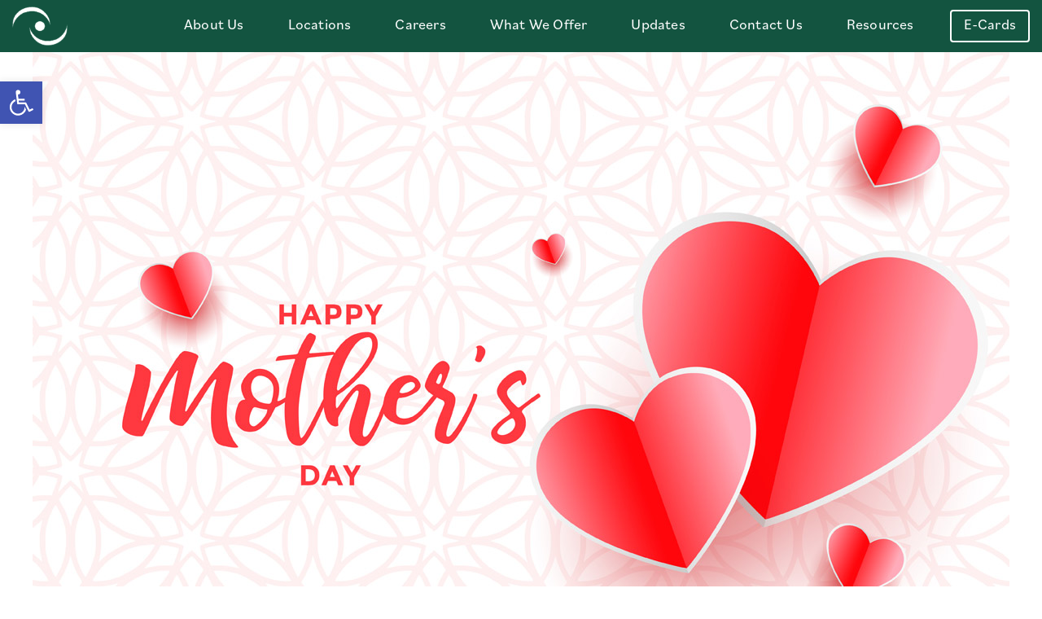

--- FILE ---
content_type: text/html; charset=UTF-8
request_url: https://medilodge.com/ecard/md-2/
body_size: 27007
content:
	<!DOCTYPE html>
<html lang="en">
    <head>
        <meta charset="utf-8">
        <meta http-equiv="X-UA-Compatible" content="IE=edge"><script type="text/javascript">(window.NREUM||(NREUM={})).init={ajax:{deny_list:["bam.nr-data.net"]}};(window.NREUM||(NREUM={})).loader_config={licenseKey:"62e286d780",applicationID:"1028082750",browserID:"1120244844"};;/*! For license information please see nr-loader-rum-1.302.0.min.js.LICENSE.txt */
(()=>{var e,t,r={122:(e,t,r)=>{"use strict";r.d(t,{a:()=>i});var n=r(944);function i(e,t){try{if(!e||"object"!=typeof e)return(0,n.R)(3);if(!t||"object"!=typeof t)return(0,n.R)(4);const r=Object.create(Object.getPrototypeOf(t),Object.getOwnPropertyDescriptors(t)),a=0===Object.keys(r).length?e:r;for(let o in a)if(void 0!==e[o])try{if(null===e[o]){r[o]=null;continue}Array.isArray(e[o])&&Array.isArray(t[o])?r[o]=Array.from(new Set([...e[o],...t[o]])):"object"==typeof e[o]&&"object"==typeof t[o]?r[o]=i(e[o],t[o]):r[o]=e[o]}catch(e){r[o]||(0,n.R)(1,e)}return r}catch(e){(0,n.R)(2,e)}}},154:(e,t,r)=>{"use strict";r.d(t,{OF:()=>c,RI:()=>i,WN:()=>u,bv:()=>a,gm:()=>o,mw:()=>s,sb:()=>d});var n=r(863);const i="undefined"!=typeof window&&!!window.document,a="undefined"!=typeof WorkerGlobalScope&&("undefined"!=typeof self&&self instanceof WorkerGlobalScope&&self.navigator instanceof WorkerNavigator||"undefined"!=typeof globalThis&&globalThis instanceof WorkerGlobalScope&&globalThis.navigator instanceof WorkerNavigator),o=i?window:"undefined"!=typeof WorkerGlobalScope&&("undefined"!=typeof self&&self instanceof WorkerGlobalScope&&self||"undefined"!=typeof globalThis&&globalThis instanceof WorkerGlobalScope&&globalThis),s=Boolean("hidden"===o?.document?.visibilityState),c=/iPad|iPhone|iPod/.test(o.navigator?.userAgent),d=c&&"undefined"==typeof SharedWorker,u=((()=>{const e=o.navigator?.userAgent?.match(/Firefox[/\s](\d+\.\d+)/);Array.isArray(e)&&e.length>=2&&e[1]})(),Date.now()-(0,n.t)())},163:(e,t,r)=>{"use strict";r.d(t,{j:()=>T});var n=r(384),i=r(741);var a=r(555);r(860).K7.genericEvents;const o="experimental.resources",s="register",c=e=>{if(!e||"string"!=typeof e)return!1;try{document.createDocumentFragment().querySelector(e)}catch{return!1}return!0};var d=r(614),u=r(944),l=r(122);const f="[data-nr-mask]",g=e=>(0,l.a)(e,(()=>{const e={feature_flags:[],experimental:{allow_registered_children:!1,resources:!1},mask_selector:"*",block_selector:"[data-nr-block]",mask_input_options:{color:!1,date:!1,"datetime-local":!1,email:!1,month:!1,number:!1,range:!1,search:!1,tel:!1,text:!1,time:!1,url:!1,week:!1,textarea:!1,select:!1,password:!0}};return{ajax:{deny_list:void 0,block_internal:!0,enabled:!0,autoStart:!0},api:{get allow_registered_children(){return e.feature_flags.includes(s)||e.experimental.allow_registered_children},set allow_registered_children(t){e.experimental.allow_registered_children=t},duplicate_registered_data:!1},distributed_tracing:{enabled:void 0,exclude_newrelic_header:void 0,cors_use_newrelic_header:void 0,cors_use_tracecontext_headers:void 0,allowed_origins:void 0},get feature_flags(){return e.feature_flags},set feature_flags(t){e.feature_flags=t},generic_events:{enabled:!0,autoStart:!0},harvest:{interval:30},jserrors:{enabled:!0,autoStart:!0},logging:{enabled:!0,autoStart:!0},metrics:{enabled:!0,autoStart:!0},obfuscate:void 0,page_action:{enabled:!0},page_view_event:{enabled:!0,autoStart:!0},page_view_timing:{enabled:!0,autoStart:!0},performance:{capture_marks:!1,capture_measures:!1,capture_detail:!0,resources:{get enabled(){return e.feature_flags.includes(o)||e.experimental.resources},set enabled(t){e.experimental.resources=t},asset_types:[],first_party_domains:[],ignore_newrelic:!0}},privacy:{cookies_enabled:!0},proxy:{assets:void 0,beacon:void 0},session:{expiresMs:d.wk,inactiveMs:d.BB},session_replay:{autoStart:!0,enabled:!1,preload:!1,sampling_rate:10,error_sampling_rate:100,collect_fonts:!1,inline_images:!1,fix_stylesheets:!0,mask_all_inputs:!0,get mask_text_selector(){return e.mask_selector},set mask_text_selector(t){c(t)?e.mask_selector="".concat(t,",").concat(f):""===t||null===t?e.mask_selector=f:(0,u.R)(5,t)},get block_class(){return"nr-block"},get ignore_class(){return"nr-ignore"},get mask_text_class(){return"nr-mask"},get block_selector(){return e.block_selector},set block_selector(t){c(t)?e.block_selector+=",".concat(t):""!==t&&(0,u.R)(6,t)},get mask_input_options(){return e.mask_input_options},set mask_input_options(t){t&&"object"==typeof t?e.mask_input_options={...t,password:!0}:(0,u.R)(7,t)}},session_trace:{enabled:!0,autoStart:!0},soft_navigations:{enabled:!0,autoStart:!0},spa:{enabled:!0,autoStart:!0},ssl:void 0,user_actions:{enabled:!0,elementAttributes:["id","className","tagName","type"]}}})());var p=r(154),m=r(324);let h=0;const v={buildEnv:m.F3,distMethod:m.Xs,version:m.xv,originTime:p.WN},b={appMetadata:{},customTransaction:void 0,denyList:void 0,disabled:!1,harvester:void 0,isolatedBacklog:!1,isRecording:!1,loaderType:void 0,maxBytes:3e4,obfuscator:void 0,onerror:void 0,ptid:void 0,releaseIds:{},session:void 0,timeKeeper:void 0,registeredEntities:[],jsAttributesMetadata:{bytes:0},get harvestCount(){return++h}},y=e=>{const t=(0,l.a)(e,b),r=Object.keys(v).reduce((e,t)=>(e[t]={value:v[t],writable:!1,configurable:!0,enumerable:!0},e),{});return Object.defineProperties(t,r)};var _=r(701);const w=e=>{const t=e.startsWith("http");e+="/",r.p=t?e:"https://"+e};var x=r(836),k=r(241);const S={accountID:void 0,trustKey:void 0,agentID:void 0,licenseKey:void 0,applicationID:void 0,xpid:void 0},A=e=>(0,l.a)(e,S),R=new Set;function T(e,t={},r,o){let{init:s,info:c,loader_config:d,runtime:u={},exposed:l=!0}=t;if(!c){const e=(0,n.pV)();s=e.init,c=e.info,d=e.loader_config}e.init=g(s||{}),e.loader_config=A(d||{}),c.jsAttributes??={},p.bv&&(c.jsAttributes.isWorker=!0),e.info=(0,a.D)(c);const f=e.init,m=[c.beacon,c.errorBeacon];R.has(e.agentIdentifier)||(f.proxy.assets&&(w(f.proxy.assets),m.push(f.proxy.assets)),f.proxy.beacon&&m.push(f.proxy.beacon),e.beacons=[...m],function(e){const t=(0,n.pV)();Object.getOwnPropertyNames(i.W.prototype).forEach(r=>{const n=i.W.prototype[r];if("function"!=typeof n||"constructor"===n)return;let a=t[r];e[r]&&!1!==e.exposed&&"micro-agent"!==e.runtime?.loaderType&&(t[r]=(...t)=>{const n=e[r](...t);return a?a(...t):n})})}(e),(0,n.US)("activatedFeatures",_.B),e.runSoftNavOverSpa&&=!0===f.soft_navigations.enabled&&f.feature_flags.includes("soft_nav")),u.denyList=[...f.ajax.deny_list||[],...f.ajax.block_internal?m:[]],u.ptid=e.agentIdentifier,u.loaderType=r,e.runtime=y(u),R.has(e.agentIdentifier)||(e.ee=x.ee.get(e.agentIdentifier),e.exposed=l,(0,k.W)({agentIdentifier:e.agentIdentifier,drained:!!_.B?.[e.agentIdentifier],type:"lifecycle",name:"initialize",feature:void 0,data:e.config})),R.add(e.agentIdentifier)}},234:(e,t,r)=>{"use strict";r.d(t,{W:()=>a});var n=r(836),i=r(687);class a{constructor(e,t){this.agentIdentifier=e,this.ee=n.ee.get(e),this.featureName=t,this.blocked=!1}deregisterDrain(){(0,i.x3)(this.agentIdentifier,this.featureName)}}},241:(e,t,r)=>{"use strict";r.d(t,{W:()=>a});var n=r(154);const i="newrelic";function a(e={}){try{n.gm.dispatchEvent(new CustomEvent(i,{detail:e}))}catch(e){}}},261:(e,t,r)=>{"use strict";r.d(t,{$9:()=>d,BL:()=>s,CH:()=>g,Dl:()=>_,Fw:()=>y,PA:()=>h,Pl:()=>n,Tb:()=>l,U2:()=>a,V1:()=>k,Wb:()=>x,bt:()=>b,cD:()=>v,d3:()=>w,dT:()=>c,eY:()=>p,fF:()=>f,hG:()=>i,k6:()=>o,nb:()=>m,o5:()=>u});const n="api-",i="addPageAction",a="addToTrace",o="addRelease",s="finished",c="interaction",d="log",u="noticeError",l="pauseReplay",f="recordCustomEvent",g="recordReplay",p="register",m="setApplicationVersion",h="setCurrentRouteName",v="setCustomAttribute",b="setErrorHandler",y="setPageViewName",_="setUserId",w="start",x="wrapLogger",k="measure"},289:(e,t,r)=>{"use strict";r.d(t,{GG:()=>a,Qr:()=>s,sB:()=>o});var n=r(878);function i(){return"undefined"==typeof document||"complete"===document.readyState}function a(e,t){if(i())return e();(0,n.sp)("load",e,t)}function o(e){if(i())return e();(0,n.DD)("DOMContentLoaded",e)}function s(e){if(i())return e();(0,n.sp)("popstate",e)}},324:(e,t,r)=>{"use strict";r.d(t,{F3:()=>i,Xs:()=>a,xv:()=>n});const n="1.302.0",i="PROD",a="CDN"},374:(e,t,r)=>{r.nc=(()=>{try{return document?.currentScript?.nonce}catch(e){}return""})()},384:(e,t,r)=>{"use strict";r.d(t,{NT:()=>o,US:()=>u,Zm:()=>s,bQ:()=>d,dV:()=>c,pV:()=>l});var n=r(154),i=r(863),a=r(910);const o={beacon:"bam.nr-data.net",errorBeacon:"bam.nr-data.net"};function s(){return n.gm.NREUM||(n.gm.NREUM={}),void 0===n.gm.newrelic&&(n.gm.newrelic=n.gm.NREUM),n.gm.NREUM}function c(){let e=s();return e.o||(e.o={ST:n.gm.setTimeout,SI:n.gm.setImmediate||n.gm.setInterval,CT:n.gm.clearTimeout,XHR:n.gm.XMLHttpRequest,REQ:n.gm.Request,EV:n.gm.Event,PR:n.gm.Promise,MO:n.gm.MutationObserver,FETCH:n.gm.fetch,WS:n.gm.WebSocket},(0,a.i)(...Object.values(e.o))),e}function d(e,t){let r=s();r.initializedAgents??={},t.initializedAt={ms:(0,i.t)(),date:new Date},r.initializedAgents[e]=t}function u(e,t){s()[e]=t}function l(){return function(){let e=s();const t=e.info||{};e.info={beacon:o.beacon,errorBeacon:o.errorBeacon,...t}}(),function(){let e=s();const t=e.init||{};e.init={...t}}(),c(),function(){let e=s();const t=e.loader_config||{};e.loader_config={...t}}(),s()}},389:(e,t,r)=>{"use strict";function n(e,t=500,r={}){const n=r?.leading||!1;let i;return(...r)=>{n&&void 0===i&&(e.apply(this,r),i=setTimeout(()=>{i=clearTimeout(i)},t)),n||(clearTimeout(i),i=setTimeout(()=>{e.apply(this,r)},t))}}function i(e){let t=!1;return(...r)=>{t||(t=!0,e.apply(this,r))}}r.d(t,{J:()=>i,s:()=>n})},555:(e,t,r)=>{"use strict";r.d(t,{D:()=>s,f:()=>o});var n=r(384),i=r(122);const a={beacon:n.NT.beacon,errorBeacon:n.NT.errorBeacon,licenseKey:void 0,applicationID:void 0,sa:void 0,queueTime:void 0,applicationTime:void 0,ttGuid:void 0,user:void 0,account:void 0,product:void 0,extra:void 0,jsAttributes:{},userAttributes:void 0,atts:void 0,transactionName:void 0,tNamePlain:void 0};function o(e){try{return!!e.licenseKey&&!!e.errorBeacon&&!!e.applicationID}catch(e){return!1}}const s=e=>(0,i.a)(e,a)},566:(e,t,r)=>{"use strict";r.d(t,{LA:()=>s,bz:()=>o});var n=r(154);const i="xxxxxxxx-xxxx-4xxx-yxxx-xxxxxxxxxxxx";function a(e,t){return e?15&e[t]:16*Math.random()|0}function o(){const e=n.gm?.crypto||n.gm?.msCrypto;let t,r=0;return e&&e.getRandomValues&&(t=e.getRandomValues(new Uint8Array(30))),i.split("").map(e=>"x"===e?a(t,r++).toString(16):"y"===e?(3&a()|8).toString(16):e).join("")}function s(e){const t=n.gm?.crypto||n.gm?.msCrypto;let r,i=0;t&&t.getRandomValues&&(r=t.getRandomValues(new Uint8Array(e)));const o=[];for(var s=0;s<e;s++)o.push(a(r,i++).toString(16));return o.join("")}},606:(e,t,r)=>{"use strict";r.d(t,{i:()=>a});var n=r(908);a.on=o;var i=a.handlers={};function a(e,t,r,a){o(a||n.d,i,e,t,r)}function o(e,t,r,i,a){a||(a="feature"),e||(e=n.d);var o=t[a]=t[a]||{};(o[r]=o[r]||[]).push([e,i])}},607:(e,t,r)=>{"use strict";r.d(t,{W:()=>n});const n=(0,r(566).bz)()},614:(e,t,r)=>{"use strict";r.d(t,{BB:()=>o,H3:()=>n,g:()=>d,iL:()=>c,tS:()=>s,uh:()=>i,wk:()=>a});const n="NRBA",i="SESSION",a=144e5,o=18e5,s={STARTED:"session-started",PAUSE:"session-pause",RESET:"session-reset",RESUME:"session-resume",UPDATE:"session-update"},c={SAME_TAB:"same-tab",CROSS_TAB:"cross-tab"},d={OFF:0,FULL:1,ERROR:2}},630:(e,t,r)=>{"use strict";r.d(t,{T:()=>n});const n=r(860).K7.pageViewEvent},646:(e,t,r)=>{"use strict";r.d(t,{y:()=>n});class n{constructor(e){this.contextId=e}}},687:(e,t,r)=>{"use strict";r.d(t,{Ak:()=>d,Ze:()=>f,x3:()=>u});var n=r(241),i=r(836),a=r(606),o=r(860),s=r(646);const c={};function d(e,t){const r={staged:!1,priority:o.P3[t]||0};l(e),c[e].get(t)||c[e].set(t,r)}function u(e,t){e&&c[e]&&(c[e].get(t)&&c[e].delete(t),p(e,t,!1),c[e].size&&g(e))}function l(e){if(!e)throw new Error("agentIdentifier required");c[e]||(c[e]=new Map)}function f(e="",t="feature",r=!1){if(l(e),!e||!c[e].get(t)||r)return p(e,t);c[e].get(t).staged=!0,g(e)}function g(e){const t=Array.from(c[e]);t.every(([e,t])=>t.staged)&&(t.sort((e,t)=>e[1].priority-t[1].priority),t.forEach(([t])=>{c[e].delete(t),p(e,t)}))}function p(e,t,r=!0){const o=e?i.ee.get(e):i.ee,c=a.i.handlers;if(!o.aborted&&o.backlog&&c){if((0,n.W)({agentIdentifier:e,type:"lifecycle",name:"drain",feature:t}),r){const e=o.backlog[t],r=c[t];if(r){for(let t=0;e&&t<e.length;++t)m(e[t],r);Object.entries(r).forEach(([e,t])=>{Object.values(t||{}).forEach(t=>{t[0]?.on&&t[0]?.context()instanceof s.y&&t[0].on(e,t[1])})})}}o.isolatedBacklog||delete c[t],o.backlog[t]=null,o.emit("drain-"+t,[])}}function m(e,t){var r=e[1];Object.values(t[r]||{}).forEach(t=>{var r=e[0];if(t[0]===r){var n=t[1],i=e[3],a=e[2];n.apply(i,a)}})}},699:(e,t,r)=>{"use strict";r.d(t,{It:()=>a,KC:()=>s,No:()=>i,qh:()=>o});var n=r(860);const i=16e3,a=1e6,o="SESSION_ERROR",s={[n.K7.logging]:!0,[n.K7.genericEvents]:!1,[n.K7.jserrors]:!1,[n.K7.ajax]:!1}},701:(e,t,r)=>{"use strict";r.d(t,{B:()=>a,t:()=>o});var n=r(241);const i=new Set,a={};function o(e,t){const r=t.agentIdentifier;a[r]??={},e&&"object"==typeof e&&(i.has(r)||(t.ee.emit("rumresp",[e]),a[r]=e,i.add(r),(0,n.W)({agentIdentifier:r,loaded:!0,drained:!0,type:"lifecycle",name:"load",feature:void 0,data:e})))}},741:(e,t,r)=>{"use strict";r.d(t,{W:()=>a});var n=r(944),i=r(261);class a{#e(e,...t){if(this[e]!==a.prototype[e])return this[e](...t);(0,n.R)(35,e)}addPageAction(e,t){return this.#e(i.hG,e,t)}register(e){return this.#e(i.eY,e)}recordCustomEvent(e,t){return this.#e(i.fF,e,t)}setPageViewName(e,t){return this.#e(i.Fw,e,t)}setCustomAttribute(e,t,r){return this.#e(i.cD,e,t,r)}noticeError(e,t){return this.#e(i.o5,e,t)}setUserId(e){return this.#e(i.Dl,e)}setApplicationVersion(e){return this.#e(i.nb,e)}setErrorHandler(e){return this.#e(i.bt,e)}addRelease(e,t){return this.#e(i.k6,e,t)}log(e,t){return this.#e(i.$9,e,t)}start(){return this.#e(i.d3)}finished(e){return this.#e(i.BL,e)}recordReplay(){return this.#e(i.CH)}pauseReplay(){return this.#e(i.Tb)}addToTrace(e){return this.#e(i.U2,e)}setCurrentRouteName(e){return this.#e(i.PA,e)}interaction(e){return this.#e(i.dT,e)}wrapLogger(e,t,r){return this.#e(i.Wb,e,t,r)}measure(e,t){return this.#e(i.V1,e,t)}}},773:(e,t,r)=>{"use strict";r.d(t,{z_:()=>a,XG:()=>s,TZ:()=>n,rs:()=>i,xV:()=>o});r(154),r(566),r(384);const n=r(860).K7.metrics,i="sm",a="cm",o="storeSupportabilityMetrics",s="storeEventMetrics"},782:(e,t,r)=>{"use strict";r.d(t,{T:()=>n});const n=r(860).K7.pageViewTiming},836:(e,t,r)=>{"use strict";r.d(t,{P:()=>s,ee:()=>c});var n=r(384),i=r(990),a=r(646),o=r(607);const s="nr@context:".concat(o.W),c=function e(t,r){var n={},o={},u={},l=!1;try{l=16===r.length&&d.initializedAgents?.[r]?.runtime.isolatedBacklog}catch(e){}var f={on:p,addEventListener:p,removeEventListener:function(e,t){var r=n[e];if(!r)return;for(var i=0;i<r.length;i++)r[i]===t&&r.splice(i,1)},emit:function(e,r,n,i,a){!1!==a&&(a=!0);if(c.aborted&&!i)return;t&&a&&t.emit(e,r,n);var s=g(n);m(e).forEach(e=>{e.apply(s,r)});var d=v()[o[e]];d&&d.push([f,e,r,s]);return s},get:h,listeners:m,context:g,buffer:function(e,t){const r=v();if(t=t||"feature",f.aborted)return;Object.entries(e||{}).forEach(([e,n])=>{o[n]=t,t in r||(r[t]=[])})},abort:function(){f._aborted=!0,Object.keys(f.backlog).forEach(e=>{delete f.backlog[e]})},isBuffering:function(e){return!!v()[o[e]]},debugId:r,backlog:l?{}:t&&"object"==typeof t.backlog?t.backlog:{},isolatedBacklog:l};return Object.defineProperty(f,"aborted",{get:()=>{let e=f._aborted||!1;return e||(t&&(e=t.aborted),e)}}),f;function g(e){return e&&e instanceof a.y?e:e?(0,i.I)(e,s,()=>new a.y(s)):new a.y(s)}function p(e,t){n[e]=m(e).concat(t)}function m(e){return n[e]||[]}function h(t){return u[t]=u[t]||e(f,t)}function v(){return f.backlog}}(void 0,"globalEE"),d=(0,n.Zm)();d.ee||(d.ee=c)},843:(e,t,r)=>{"use strict";r.d(t,{u:()=>i});var n=r(878);function i(e,t=!1,r,i){(0,n.DD)("visibilitychange",function(){if(t)return void("hidden"===document.visibilityState&&e());e(document.visibilityState)},r,i)}},860:(e,t,r)=>{"use strict";r.d(t,{$J:()=>u,K7:()=>c,P3:()=>d,XX:()=>i,Yy:()=>s,df:()=>a,qY:()=>n,v4:()=>o});const n="events",i="jserrors",a="browser/blobs",o="rum",s="browser/logs",c={ajax:"ajax",genericEvents:"generic_events",jserrors:i,logging:"logging",metrics:"metrics",pageAction:"page_action",pageViewEvent:"page_view_event",pageViewTiming:"page_view_timing",sessionReplay:"session_replay",sessionTrace:"session_trace",softNav:"soft_navigations",spa:"spa"},d={[c.pageViewEvent]:1,[c.pageViewTiming]:2,[c.metrics]:3,[c.jserrors]:4,[c.spa]:5,[c.ajax]:6,[c.sessionTrace]:7,[c.softNav]:8,[c.sessionReplay]:9,[c.logging]:10,[c.genericEvents]:11},u={[c.pageViewEvent]:o,[c.pageViewTiming]:n,[c.ajax]:n,[c.spa]:n,[c.softNav]:n,[c.metrics]:i,[c.jserrors]:i,[c.sessionTrace]:a,[c.sessionReplay]:a,[c.logging]:s,[c.genericEvents]:"ins"}},863:(e,t,r)=>{"use strict";function n(){return Math.floor(performance.now())}r.d(t,{t:()=>n})},878:(e,t,r)=>{"use strict";function n(e,t){return{capture:e,passive:!1,signal:t}}function i(e,t,r=!1,i){window.addEventListener(e,t,n(r,i))}function a(e,t,r=!1,i){document.addEventListener(e,t,n(r,i))}r.d(t,{DD:()=>a,jT:()=>n,sp:()=>i})},908:(e,t,r)=>{"use strict";r.d(t,{d:()=>n,p:()=>i});var n=r(836).ee.get("handle");function i(e,t,r,i,a){a?(a.buffer([e],i),a.emit(e,t,r)):(n.buffer([e],i),n.emit(e,t,r))}},910:(e,t,r)=>{"use strict";r.d(t,{i:()=>a});var n=r(944);const i=new Map;function a(...e){return e.every(e=>{if(i.has(e))return i.get(e);const t="function"==typeof e&&e.toString().includes("[native code]");return t||(0,n.R)(64,e?.name||e?.toString()),i.set(e,t),t})}},944:(e,t,r)=>{"use strict";r.d(t,{R:()=>i});var n=r(241);function i(e,t){"function"==typeof console.debug&&(console.debug("New Relic Warning: https://github.com/newrelic/newrelic-browser-agent/blob/main/docs/warning-codes.md#".concat(e),t),(0,n.W)({agentIdentifier:null,drained:null,type:"data",name:"warn",feature:"warn",data:{code:e,secondary:t}}))}},990:(e,t,r)=>{"use strict";r.d(t,{I:()=>i});var n=Object.prototype.hasOwnProperty;function i(e,t,r){if(n.call(e,t))return e[t];var i=r();if(Object.defineProperty&&Object.keys)try{return Object.defineProperty(e,t,{value:i,writable:!0,enumerable:!1}),i}catch(e){}return e[t]=i,i}}},n={};function i(e){var t=n[e];if(void 0!==t)return t.exports;var a=n[e]={exports:{}};return r[e](a,a.exports,i),a.exports}i.m=r,i.d=(e,t)=>{for(var r in t)i.o(t,r)&&!i.o(e,r)&&Object.defineProperty(e,r,{enumerable:!0,get:t[r]})},i.f={},i.e=e=>Promise.all(Object.keys(i.f).reduce((t,r)=>(i.f[r](e,t),t),[])),i.u=e=>"nr-rum-1.302.0.min.js",i.o=(e,t)=>Object.prototype.hasOwnProperty.call(e,t),e={},t="NRBA-1.302.0.PROD:",i.l=(r,n,a,o)=>{if(e[r])e[r].push(n);else{var s,c;if(void 0!==a)for(var d=document.getElementsByTagName("script"),u=0;u<d.length;u++){var l=d[u];if(l.getAttribute("src")==r||l.getAttribute("data-webpack")==t+a){s=l;break}}if(!s){c=!0;var f={296:"sha512-wOb3n9Oo7XFlPj8/eeDjhAZxpAcaDdsBkC//L8axozi0po4wdPEJ2ECVlu9KEBVFgfQVL0TCY6kPzr0KcVfkBQ=="};(s=document.createElement("script")).charset="utf-8",i.nc&&s.setAttribute("nonce",i.nc),s.setAttribute("data-webpack",t+a),s.src=r,0!==s.src.indexOf(window.location.origin+"/")&&(s.crossOrigin="anonymous"),f[o]&&(s.integrity=f[o])}e[r]=[n];var g=(t,n)=>{s.onerror=s.onload=null,clearTimeout(p);var i=e[r];if(delete e[r],s.parentNode&&s.parentNode.removeChild(s),i&&i.forEach(e=>e(n)),t)return t(n)},p=setTimeout(g.bind(null,void 0,{type:"timeout",target:s}),12e4);s.onerror=g.bind(null,s.onerror),s.onload=g.bind(null,s.onload),c&&document.head.appendChild(s)}},i.r=e=>{"undefined"!=typeof Symbol&&Symbol.toStringTag&&Object.defineProperty(e,Symbol.toStringTag,{value:"Module"}),Object.defineProperty(e,"__esModule",{value:!0})},i.p="https://js-agent.newrelic.com/",(()=>{var e={374:0,840:0};i.f.j=(t,r)=>{var n=i.o(e,t)?e[t]:void 0;if(0!==n)if(n)r.push(n[2]);else{var a=new Promise((r,i)=>n=e[t]=[r,i]);r.push(n[2]=a);var o=i.p+i.u(t),s=new Error;i.l(o,r=>{if(i.o(e,t)&&(0!==(n=e[t])&&(e[t]=void 0),n)){var a=r&&("load"===r.type?"missing":r.type),o=r&&r.target&&r.target.src;s.message="Loading chunk "+t+" failed.\n("+a+": "+o+")",s.name="ChunkLoadError",s.type=a,s.request=o,n[1](s)}},"chunk-"+t,t)}};var t=(t,r)=>{var n,a,[o,s,c]=r,d=0;if(o.some(t=>0!==e[t])){for(n in s)i.o(s,n)&&(i.m[n]=s[n]);if(c)c(i)}for(t&&t(r);d<o.length;d++)a=o[d],i.o(e,a)&&e[a]&&e[a][0](),e[a]=0},r=self["webpackChunk:NRBA-1.302.0.PROD"]=self["webpackChunk:NRBA-1.302.0.PROD"]||[];r.forEach(t.bind(null,0)),r.push=t.bind(null,r.push.bind(r))})(),(()=>{"use strict";i(374);var e=i(566),t=i(741);class r extends t.W{agentIdentifier=(0,e.LA)(16)}var n=i(860);const a=Object.values(n.K7);var o=i(163);var s=i(908),c=i(863),d=i(261),u=i(241),l=i(944),f=i(701),g=i(773);function p(e,t,i,a){const o=a||i;!o||o[e]&&o[e]!==r.prototype[e]||(o[e]=function(){(0,s.p)(g.xV,["API/"+e+"/called"],void 0,n.K7.metrics,i.ee),(0,u.W)({agentIdentifier:i.agentIdentifier,drained:!!f.B?.[i.agentIdentifier],type:"data",name:"api",feature:d.Pl+e,data:{}});try{return t.apply(this,arguments)}catch(e){(0,l.R)(23,e)}})}function m(e,t,r,n,i){const a=e.info;null===r?delete a.jsAttributes[t]:a.jsAttributes[t]=r,(i||null===r)&&(0,s.p)(d.Pl+n,[(0,c.t)(),t,r],void 0,"session",e.ee)}var h=i(687),v=i(234),b=i(289),y=i(154),_=i(384);const w=e=>y.RI&&!0===e?.privacy.cookies_enabled;function x(e){return!!(0,_.dV)().o.MO&&w(e)&&!0===e?.session_trace.enabled}var k=i(389),S=i(699);class A extends v.W{constructor(e,t){super(e.agentIdentifier,t),this.agentRef=e,this.abortHandler=void 0,this.featAggregate=void 0,this.onAggregateImported=void 0,this.deferred=Promise.resolve(),!1===e.init[this.featureName].autoStart?this.deferred=new Promise((t,r)=>{this.ee.on("manual-start-all",(0,k.J)(()=>{(0,h.Ak)(e.agentIdentifier,this.featureName),t()}))}):(0,h.Ak)(e.agentIdentifier,t)}importAggregator(e,t,r={}){if(this.featAggregate)return;let n;this.onAggregateImported=new Promise(e=>{n=e});const a=async()=>{let a;await this.deferred;try{if(w(e.init)){const{setupAgentSession:t}=await i.e(296).then(i.bind(i,305));a=t(e)}}catch(e){(0,l.R)(20,e),this.ee.emit("internal-error",[e]),(0,s.p)(S.qh,[e],void 0,this.featureName,this.ee)}try{if(!this.#t(this.featureName,a,e.init))return(0,h.Ze)(this.agentIdentifier,this.featureName),void n(!1);const{Aggregate:i}=await t();this.featAggregate=new i(e,r),e.runtime.harvester.initializedAggregates.push(this.featAggregate),n(!0)}catch(e){(0,l.R)(34,e),this.abortHandler?.(),(0,h.Ze)(this.agentIdentifier,this.featureName,!0),n(!1),this.ee&&this.ee.abort()}};y.RI?(0,b.GG)(()=>a(),!0):a()}#t(e,t,r){if(this.blocked)return!1;switch(e){case n.K7.sessionReplay:return x(r)&&!!t;case n.K7.sessionTrace:return!!t;default:return!0}}}var R=i(630),T=i(614);class E extends A{static featureName=R.T;constructor(e){var t;super(e,R.T),this.setupInspectionEvents(e.agentIdentifier),t=e,p(d.Fw,function(e,r){"string"==typeof e&&("/"!==e.charAt(0)&&(e="/"+e),t.runtime.customTransaction=(r||"http://custom.transaction")+e,(0,s.p)(d.Pl+d.Fw,[(0,c.t)()],void 0,void 0,t.ee))},t),this.ee.on("api-send-rum",(e,t)=>(0,s.p)("send-rum",[e,t],void 0,this.featureName,this.ee)),this.importAggregator(e,()=>i.e(296).then(i.bind(i,108)))}setupInspectionEvents(e){const t=(t,r)=>{t&&(0,u.W)({agentIdentifier:e,timeStamp:t.timeStamp,loaded:"complete"===t.target.readyState,type:"window",name:r,data:t.target.location+""})};(0,b.sB)(e=>{t(e,"DOMContentLoaded")}),(0,b.GG)(e=>{t(e,"load")}),(0,b.Qr)(e=>{t(e,"navigate")}),this.ee.on(T.tS.UPDATE,(t,r)=>{(0,u.W)({agentIdentifier:e,type:"lifecycle",name:"session",data:r})})}}var N=i(843),j=i(878),I=i(782);class O extends A{static featureName=I.T;constructor(e){super(e,I.T),y.RI&&((0,N.u)(()=>(0,s.p)("docHidden",[(0,c.t)()],void 0,I.T,this.ee),!0),(0,j.sp)("pagehide",()=>(0,s.p)("winPagehide",[(0,c.t)()],void 0,I.T,this.ee)),this.importAggregator(e,()=>i.e(296).then(i.bind(i,350))))}}class P extends A{static featureName=g.TZ;constructor(e){super(e,g.TZ),y.RI&&document.addEventListener("securitypolicyviolation",e=>{(0,s.p)(g.xV,["Generic/CSPViolation/Detected"],void 0,this.featureName,this.ee)}),this.importAggregator(e,()=>i.e(296).then(i.bind(i,623)))}}new class extends r{constructor(e){var t;(super(),y.gm)?(this.features={},(0,_.bQ)(this.agentIdentifier,this),this.desiredFeatures=new Set(e.features||[]),this.desiredFeatures.add(E),this.runSoftNavOverSpa=[...this.desiredFeatures].some(e=>e.featureName===n.K7.softNav),(0,o.j)(this,e,e.loaderType||"agent"),t=this,p(d.cD,function(e,r,n=!1){if("string"==typeof e){if(["string","number","boolean"].includes(typeof r)||null===r)return m(t,e,r,d.cD,n);(0,l.R)(40,typeof r)}else(0,l.R)(39,typeof e)},t),function(e){p(d.Dl,function(t){if("string"==typeof t||null===t)return m(e,"enduser.id",t,d.Dl,!0);(0,l.R)(41,typeof t)},e)}(this),function(e){p(d.nb,function(t){if("string"==typeof t||null===t)return m(e,"application.version",t,d.nb,!1);(0,l.R)(42,typeof t)},e)}(this),function(e){p(d.d3,function(){e.ee.emit("manual-start-all")},e)}(this),this.run()):(0,l.R)(21)}get config(){return{info:this.info,init:this.init,loader_config:this.loader_config,runtime:this.runtime}}get api(){return this}run(){try{const e=function(e){const t={};return a.forEach(r=>{t[r]=!!e[r]?.enabled}),t}(this.init),t=[...this.desiredFeatures];t.sort((e,t)=>n.P3[e.featureName]-n.P3[t.featureName]),t.forEach(t=>{if(!e[t.featureName]&&t.featureName!==n.K7.pageViewEvent)return;if(this.runSoftNavOverSpa&&t.featureName===n.K7.spa)return;if(!this.runSoftNavOverSpa&&t.featureName===n.K7.softNav)return;const r=function(e){switch(e){case n.K7.ajax:return[n.K7.jserrors];case n.K7.sessionTrace:return[n.K7.ajax,n.K7.pageViewEvent];case n.K7.sessionReplay:return[n.K7.sessionTrace];case n.K7.pageViewTiming:return[n.K7.pageViewEvent];default:return[]}}(t.featureName).filter(e=>!(e in this.features));r.length>0&&(0,l.R)(36,{targetFeature:t.featureName,missingDependencies:r}),this.features[t.featureName]=new t(this)})}catch(e){(0,l.R)(22,e);for(const e in this.features)this.features[e].abortHandler?.();const t=(0,_.Zm)();delete t.initializedAgents[this.agentIdentifier]?.features,delete this.sharedAggregator;return t.ee.get(this.agentIdentifier).abort(),!1}}}({features:[E,O,P],loaderType:"lite"})})()})();</script>
        <meta name="viewport" content="width=device-width, initial-scale=1">
        <title>  MD-2</title>
        <script>
          if (!String.prototype.includes) {
        String.prototype.includes = function(search, start) {
          'use strict';

          if (search instanceof RegExp) {
            throw TypeError('first argument must not be a RegExp');
          }
          if (start === undefined) { start = 0; }
          return this.indexOf(search, start) !== -1;
        };
      }
        </script>
        <link rel="stylesheet" href="https://medilodge.com/wp-content/themes/arbors/custom.css">
        <meta name='robots' content='max-image-preview:large' />
	<style>img:is([sizes="auto" i], [sizes^="auto," i]) { contain-intrinsic-size: 3000px 1500px }</style>
	<link rel="alternate" type="application/rss+xml" title="MediLodge &raquo; Feed" href="https://medilodge.com/feed/" />
<link rel="alternate" type="application/rss+xml" title="MediLodge &raquo; Comments Feed" href="https://medilodge.com/comments/feed/" />
<link rel='stylesheet' id='menu-image-css' href='https://medilodge.com/wp-content/plugins/menu-image/menu-image.css?ver=1.1'  media='all' />
<link rel='stylesheet' id='rs-plugin-settings-css' href='https://medilodge.com/wp-content/plugins/revslider/public/assets/css/rs6.css?ver=6.3.9'  media='all' />
<style id='rs-plugin-settings-inline-css' >
#rs-demo-id {}
</style>
<link rel='stylesheet' id='scf-front-css' href='https://medilodge.com/wp-content/plugins/simple-contact-forms/front/css/front.css?ver=6.8.3'  media='all' />
<link rel='stylesheet' id='pojo-a11y-css' href='https://medilodge.com/wp-content/plugins/pojo-accessibility/modules/legacy/assets/css/style.min.css?ver=1.0.0'  media='all' />
<link rel='stylesheet' id='bootstrap-css' href='https://medilodge.com/wp-content/themes/arbors/lib/bootstrap/css/bootstrap.min.css?ver=6.8.3'  media='all' />
<link rel='stylesheet' id='font-awesome-css' href='https://medilodge.com/wp-content/themes/arbors/lib/font-awesome/css/font-awesome.min.css?ver=6.8.3'  media='all' />
<link rel='stylesheet' id='style-css' href='https://medilodge.com/wp-content/themes/arbors/style.css?ver=6.8.3'  media='all' />
<link rel='stylesheet' id='jquery-ui-css' href='https://medilodge.com/wp-content/themes/arbors/lib/jquery-ui/jquery-ui.min.css?ver=6.8.3'  media='all' />
<script  src="https://medilodge.com/wp-includes/js/jquery/jquery.min.js?ver=3.7.1" id="jquery-core-js"></script>
<script  src="https://medilodge.com/wp-includes/js/jquery/jquery-migrate.min.js?ver=3.4.1" id="jquery-migrate-js"></script>
<script  src="https://medilodge.com/wp-content/plugins/revslider/public/assets/js/rbtools.min.js?ver=6.3.9" id="tp-tools-js"></script>
<script  src="https://medilodge.com/wp-content/plugins/revslider/public/assets/js/rs6.min.js?ver=6.3.9" id="revmin-js"></script>
<script  src="https://medilodge.com/wp-content/plugins/simple-contact-forms/front/js/front.js?ver=6.8.3" id="scf-front-js"></script>
<script  src="https://medilodge.com/wp-content/themes/arbors/lib/jquery.flexisel.js?ver=6.8.3" id="jquery-flexisel-js"></script>
<script  src="https://medilodge.com/wp-content/themes/arbors/lib/bootstrap/js/bootstrap.min.js?ver=6.8.3" id="bootstrap-js"></script>
<script  src="https://medilodge.com/wp-content/themes/arbors/lib/jquery-ui/jquery-ui.min.js?ver=6.8.3" id="jquery-ui-js"></script>
<link rel="EditURI" type="application/rsd+xml" title="RSD" href="https://medilodge.com/xmlrpc.php?rsd" />
<meta name="generator" content="WordPress 6.8.3" />
<link rel="canonical" href="https://medilodge.com/ecard/md-2/" />
<link rel='shortlink' href='https://medilodge.com/?p=1818' />
<style >
#pojo-a11y-toolbar .pojo-a11y-toolbar-toggle a{ background-color: #4054b2;	color: #ffffff;}
#pojo-a11y-toolbar .pojo-a11y-toolbar-overlay, #pojo-a11y-toolbar .pojo-a11y-toolbar-overlay ul.pojo-a11y-toolbar-items.pojo-a11y-links{ border-color: #4054b2;}
body.pojo-a11y-focusable a:focus{ outline-style: solid !important;	outline-width: 1px !important;	outline-color: #FF0000 !important;}
#pojo-a11y-toolbar{ top: 100px !important;}
#pojo-a11y-toolbar .pojo-a11y-toolbar-overlay{ background-color: #ffffff;}
#pojo-a11y-toolbar .pojo-a11y-toolbar-overlay ul.pojo-a11y-toolbar-items li.pojo-a11y-toolbar-item a, #pojo-a11y-toolbar .pojo-a11y-toolbar-overlay p.pojo-a11y-toolbar-title{ color: #333333;}
#pojo-a11y-toolbar .pojo-a11y-toolbar-overlay ul.pojo-a11y-toolbar-items li.pojo-a11y-toolbar-item a.active{ background-color: #4054b2;	color: #ffffff;}
@media (max-width: 767px) { #pojo-a11y-toolbar { top: 50px !important; } }</style><script >
           var ajaxurl = "https://medilodge.com/wp-admin/admin-ajax.php";
         </script><meta name="generator" content="Powered by Slider Revolution 6.3.9 - responsive, Mobile-Friendly Slider Plugin for WordPress with comfortable drag and drop interface." />
<link rel="icon" href="https://medilodge.com/wp-content/uploads/sites/24/2018/08/cropped-MediLodge-Favicon-32x32.png" sizes="32x32" />
<link rel="icon" href="https://medilodge.com/wp-content/uploads/sites/24/2018/08/cropped-MediLodge-Favicon-192x192.png" sizes="192x192" />
<link rel="apple-touch-icon" href="https://medilodge.com/wp-content/uploads/sites/24/2018/08/cropped-MediLodge-Favicon-180x180.png" />
<meta name="msapplication-TileImage" content="https://medilodge.com/wp-content/uploads/sites/24/2018/08/cropped-MediLodge-Favicon-270x270.png" />
<script >function setREVStartSize(e){
			//window.requestAnimationFrame(function() {				 
				window.RSIW = window.RSIW===undefined ? window.innerWidth : window.RSIW;	
				window.RSIH = window.RSIH===undefined ? window.innerHeight : window.RSIH;	
				try {								
					var pw = document.getElementById(e.c).parentNode.offsetWidth,
						newh;
					pw = pw===0 || isNaN(pw) ? window.RSIW : pw;
					e.tabw = e.tabw===undefined ? 0 : parseInt(e.tabw);
					e.thumbw = e.thumbw===undefined ? 0 : parseInt(e.thumbw);
					e.tabh = e.tabh===undefined ? 0 : parseInt(e.tabh);
					e.thumbh = e.thumbh===undefined ? 0 : parseInt(e.thumbh);
					e.tabhide = e.tabhide===undefined ? 0 : parseInt(e.tabhide);
					e.thumbhide = e.thumbhide===undefined ? 0 : parseInt(e.thumbhide);
					e.mh = e.mh===undefined || e.mh=="" || e.mh==="auto" ? 0 : parseInt(e.mh,0);		
					if(e.layout==="fullscreen" || e.l==="fullscreen") 						
						newh = Math.max(e.mh,window.RSIH);					
					else{					
						e.gw = Array.isArray(e.gw) ? e.gw : [e.gw];
						for (var i in e.rl) if (e.gw[i]===undefined || e.gw[i]===0) e.gw[i] = e.gw[i-1];					
						e.gh = e.el===undefined || e.el==="" || (Array.isArray(e.el) && e.el.length==0)? e.gh : e.el;
						e.gh = Array.isArray(e.gh) ? e.gh : [e.gh];
						for (var i in e.rl) if (e.gh[i]===undefined || e.gh[i]===0) e.gh[i] = e.gh[i-1];
											
						var nl = new Array(e.rl.length),
							ix = 0,						
							sl;					
						e.tabw = e.tabhide>=pw ? 0 : e.tabw;
						e.thumbw = e.thumbhide>=pw ? 0 : e.thumbw;
						e.tabh = e.tabhide>=pw ? 0 : e.tabh;
						e.thumbh = e.thumbhide>=pw ? 0 : e.thumbh;					
						for (var i in e.rl) nl[i] = e.rl[i]<window.RSIW ? 0 : e.rl[i];
						sl = nl[0];									
						for (var i in nl) if (sl>nl[i] && nl[i]>0) { sl = nl[i]; ix=i;}															
						var m = pw>(e.gw[ix]+e.tabw+e.thumbw) ? 1 : (pw-(e.tabw+e.thumbw)) / (e.gw[ix]);					
						newh =  (e.gh[ix] * m) + (e.tabh + e.thumbh);
					}				
					if(window.rs_init_css===undefined) window.rs_init_css = document.head.appendChild(document.createElement("style"));					
					document.getElementById(e.c).height = newh+"px";
					window.rs_init_css.innerHTML += "#"+e.c+"_wrapper { height: "+newh+"px }";				
				} catch(e){
					console.log("Failure at Presize of Slider:" + e)
				}					   
			//});
		  };</script>
		<style  id="wp-custom-css">
			#arbors-lintree-box #lintree-box .lintree-btn.dir-btn {
	display: none;
}

#location-schedule-form h3 {
	text-align: center;
	font-weight: 700;
	text-transform: uppercase;
	margin: 0 0 40px;
	color: #fff;
}

div.location-details-box h2 a {
	word-break: normal;
}

#location-schedule-form #location-schedule-form h3 {
	padding: 50px 0;
}

#header-nav-wr #primary-nav > li {
	margin-left: 45px !important;
}

@media screen and (max-width: 1300px){

#header-nav-wr #primary-nav > li {
	margin-left: 30px !important;
}

}

@media screen and (max-width: 1140px){

#header-nav-wr #primary-nav > li {
	margin-left: 15px !important;
}

}

@media screen and (max-width: 550px){

 #location-schedule-form h3 {
	margin: 0 0 30px;
	font-size: 25px;
}
}

@media screen and (min-width: 981px){

#primary-nav ul.dropdown-menu {
	width: 855px;
}

}		</style>
		
        <link rel="stylesheet" href="https://cdn.jsdelivr.net/npm/@fancyapps/ui@4.0/dist/fancybox.css" />
        <link rel="stylesheet" href="https://medilodge.com/wp-content/themes/arbors/css/owl.carousel.min.css">
        <link rel="stylesheet" href="https://medilodge.com/wp-content/themes/arbors/css/owl.theme.default.min.css">
        <link rel="stylesheet" href="https://medilodge.com/wp-content/themes/arbors/css/style_2021.css" ver="1762446131">

        <script src="https://medilodge.com/wp-content/themes/arbors/js/owl.carousel.min.js"></script>
        
        <script src="https://medilodge.com/wp-content/themes/arbors/js/js_2021.js"></script>

        <meta name="google-site-verification" content="WFhkokzDEMWA3otLKiA9IPC89-DQcb-Dwj8lz19DeAA" />
        
        <!-- HTML5 shim and Respond.js for IE8 support of HTML5 elements and media queries -->
        <!-- WARNING: Respond.js doesn't work if you view the page via file:// -->
        <!--[if lt IE 9]>
          <script src="https://oss.maxcdn.com/html5shiv/3.7.2/html5shiv.min.js"></script>
          <script src="https://oss.maxcdn.com/respond/1.4.2/respond.min.js"></script>
        <![endif]-->
     
    <script>
      (function(i,s,o,g,r,a,m){i['GoogleAnalyticsObject']=r;i[r]=i[r]||function(){
      (i[r].q=i[r].q||[]).push(arguments)},i[r].l=1*new Date();a=s.createElement(o),
      m=s.getElementsByTagName(o)[0];a.async=1;a.src=g;m.parentNode.insertBefore(a,m)
      })(window,document,'script','https://www.google-analytics.com/analytics.js','ga');

      ga('create', 'UA-72587022-1', 'auto');
      ga('send', 'pageview');

    </script>

          <!-- Global Site Tag (gtag.js) - Google Analytics -->
      <script async src="https://www.googletagmanager.com/gtag/js?id=GA_TRACKING_ID"></script>
      <script>
        window.dataLayer = window.dataLayer || [];
        function gtag(){dataLayer.push(arguments);}
        gtag('js', new Date());

        gtag('config', 'G-6C2CL162EV');
      </script>
    
    <!--data highlighter code start-->
    <script type='application/ld+json'> 
{
  "@context": "http://www.schema.org",
  "@type": "Hospital",
  "name": "Medilodge",
  "url": "https://medilodge.com/",
  "sameAs": [
    "https://medilodge.com/services/",
    "https://medilodge.com/amenities/",
    "https://medilodge.com/contact-us/"
  ],
  "logo": "https://medilodge.com/wp-content/uploads/sites/24/2018/06/medilodge-web-logo.png",
  "image": "https://medilodge.com/wp-content/uploads/sites/24/2016/02/on-slider1.png",
  "description": "Medilodge is a service provider of short & long term care Lansing MI. Our center offers a full continuum of services and care focused around each individual.",
  "telephone": "+1-586-752-5008",
  "priceRange": "$$-$$$$",
"address": {
    "@type": "PostalAddress",
    "streetAddress": "64500 Van Dyke",
    "addressLocality": "Washington",
    "addressRegion": "Michigan ",
    "postalCode": "MI 48095",
    "addressCountry": "US "
  },
  "geo": {
    "@type": "GeoCoordinates",
    "latitude": "42.767968",
    "longitude": "-83.017465"
  },
  "hasMap": "https://goo.gl/maps/NancN81T2qB2",
  "openingHours": "Mo, Tu, We, Th, Fr, Sa, Su -",
  "contactPoint": {
    "@type": "ContactPoint",
    "telephone": "+1-586-752-5008",
    "contactType": "Customer Support"
  }
}
 </script>
<script type='application/ld+json'> 
{
  "@context": "http://www.schema.org",
  "@type": "WebSite",
  "name": "Medilodge",
  "alternateName": "Medilodge",
  "url": "https://medilodge.com/"
}
 </script>    <!--data highlighter code end-->
        <script>
      jQuery(document).ready(function(){

        jQuery(".gallery-box-slider").owlCarousel({
          items: 3,
          loop: false,
          dots: false,
          autoplay: true,
          nav: true,
          margin: 10,
        });

        jQuery(".testimonial-box-slider").owlCarousel({
          items: 4,
          loop: true,
          dots: true,
          autoplay: true,
          nav: false,
        });

        jQuery(".faq-itm-h3").click(function(){
          jQuery(".faq-itm-h3").not(this).removeClass("active");
          jQuery(".faq-itm-cont").stop().slideUp();

          jQuery(this).toggleClass("active");
          jQuery(this).next('.faq-itm-cont').stop().slideToggle();
        });

        jQuery("#mobile_menu_bar").click(function(){
          jQuery("#site-nav-right").stop().slideToggle();
        });

        ww = jQuery(window).width();
        
        jQuery("#primary-nav > li").click(function(){
          if(ww < 1025){
            jQuery("#mobile_menu_bar").trigger( "click" );
          }
        });

      });

    </script>

<style>


label#ecard_image_upload_label {
	font-size: 13px;
	font-family: Gotham Medium !important;
}

#bottom-gallery-home img {
  max-height: 335px;
}

.scf-front-form-wr .formbuilder-text.form-group.field-c-email + div {
  opacity: 0;
}

.page-template-template-ecard-list #location-map-right {
  max-width: 100%;
  flex: 100%;
  padding-left: 0;
}

html body.pojo-a11y-focusable a, html body.pojo-a11y-focusable a:focus {
  outline: 0 !important;
}

.box-content svg {
  fill: inherit;
}

.servi-ament-box a h2 {
  fill: #fff;
}

#home_video_iframe {
	height: 100%;
	width: 100%;
	border: none;
}

@media screen and (max-width: 766px){

#home_video_iframe {
  height: 400px;
}

}

@media screen and (max-width:480px){

#home_video_iframe {
  height: 280px;
}

}

/* Dynamic Color CSS Start */

p,
.home-box p,
#img-with-text .box-content p,
.about-box p, 
#about-confort-box p, 
#faq-box-head p, 
.discover-box p,
.faq-itm-cont p,
.faq-itm-cont a,
.join-team-two-boxes p, 
.page-title-h2, 
#contact-popup .carousel__button.is-close, 
#single_layout_box h1, .single-back-a a, 
h1, h2, h3, h4, h5, h6, 
#single_layout_box a, #single_layout_box li, 
#single_layout_box .container, 
#jt-form-popup .carousel__button.is-close, 
.location-details-box h2 a, .location-address, 
.faq-full-content a, 
.faq-ans-popup .carousel__button.is-close {
  color: #135440;
}

#testimonial-wr .testimonial-box-slider button.owl-dot span {
    background-color: #ffffff;
}

#footer-top .site-btn.get-direction:hover, 
.footer-career-form-wr form input[type="submit"]:hover, 
.location-btn:hover, #enter-location-btn:hover {
  background-color: #ffffff;
  color: #135440;
}

.servi-ament-box a h2, .servi-ament-box a p.banner-text {
  color: #ffffff;
}

.footer-career-form-wr input::placeholder {
  opacity: 0.5;
  color: #ffffff;
}

.services-blog-item.amenities-item-color {
  background-color: #1a8044 !important;
  border-color: #1a8044;
}

.services-blog-item.amenities-item-color:hover .service-loop-h3 a span{
  color: #1a8044;
}

.single-back-a a:hover, #single_layout_box a:hover {
  color: #539f72 !important;
}

.ww-img-with-text, #contact-popup, 
.servcamen-txt-with-img, #jt-form-popup {
    background-color: #e9e8e9 !important;
}

#home-boxes-main::after, .home-box.green-box {
  background-color: #135440;
}

.servi-ament-box.services-box {
    background-color: #135440;
}

.servi-ament-box.amenities-box {
    background-color: #1a8044;
}

.contact-btn.banner-btn, .discover-box .site-btn-3 {
  background-color: #539f72;
  color: #ffffff;
}

.discover-box .site-btn-3:hover {
  border-color: #135440;
  background-color: #135440;
}

.discover-box .site-btn-3 {
  border-color: #539f72;
}

.site-btn-3.banner-btn:hover, 
.updates-blog-ul .updates-blog-box {
    background-color: #539f72;
}

.updates-title-link a, .updates-title a, .update-blog-date, 
.updates-title-link a:hover, .updates-title a:hover {
    color: #ffffff;;
}

.contact-btn.banner-btn:hover, .sat-row {
    background-color: #135440;
}

.banner-btn, #img-with-text .box-content a.site-btn:hover {
  background-color: #135440;
  color: #ffffff;
}

#banner-box {
  background-color: #ffffff;
}

#img-with-text .box-content a.site-btn {
    background-color: #ffffff;
    color: #135440;
}


.home-box.green-box a.site-btn-3 {
  background-color: #ffffff;
  border-color: #ffffff;
  color: #ffffff;
}

.sat-row a, .home-box.green-box h2, 
.home-box.green-box p, .site-text {
  color: #ffffff;
}

.site-btn-3:hover {
  background-color: #135440;
  color: #ffffff;
}

.location-btn, #enter-location-btn {
  background-color:  #135440;
  border-color: #135440;
  color: #ffffff;
}

.gallery-box-slider .owl-prev span::before, 
.gallery-box-slider .owl-nav .owl-next span::after {
  color: #ffffff;
}

#header-top, .career-job-inner {
  background-color: #ffffff;
}

.virus-update-footer-a {
  background-color: #cc2323;
  border-color: #cc2323;
  color: #ffffff;
}

.virus-update-footer-a:hover {
  background-color: #cc2323;
  border-color: #ffffff;
  color: #ffffff;
}

#header-top *{
  color: #cc2323;
}

#header-nav-wr,
#primary-nav{
  background-color: #135440;
}

#header-nav-wr #primary-nav > li > a,
#header-nav-wr #primary-nav > li > a .menu-image-title {
  color: #ffffff !important;
}

#mobile_menu_bar div {
  background-color: #ffffff;
}

#header-nav-wr #primary-nav > li.menu-ecard-btn a {
  border-color: #ffffff !important;
  color: #ffffff;
}


#header-nav-wr #primary-nav > li > a .menu-ecard-btn a:hover span {
    color: #135440;
}

#header-nav-wr #primary-nav > li.menu-ecard-btn a:hover .menu-image-title, 
#header-nav-wr #primary-nav > li.menu-ecard-btn a:hover {
    color: #135440 !important;
}

#header-nav-wr #primary-nav > li.menu-ecard-btn a:hover,
#header-nav-wr #primary-nav > li.current-menu-item.menu-ecard-btn a {
  background-color: #ffffff;
  border-color: #ffffff !important;
  color: #fff !important;
}

#header-nav-wr #primary-nav > li > a .menu-image-title::after {
  background-color: #ffffff;
}

  #header-nav-wr #primary-nav > li.menu-ecard-btn a:hover, 
  #header-nav-wr #primary-nav > li.current-menu-item.menu-ecard-btn a span {
    color: #135440 !important;
  }

#footer-top, #testimonial-wr {
  background-color: #135440;
}

#footer-top h4,
#footer-top li, 
#footer-top p,
#footer-top li a,
#footer-top .priv-policy-head a,
#career_ff_msg {
  color: #ffffff;
}

.footer-career-form-wr input {
  border-color: #ffffff;
  color: #ffffff;
}

.update-page-frm .container {
  background: #e9e8e9;
}

 #location-map-pop-wr {
    background-color: #539f72;
}

.bottom-policy-text {
  color: #135440;
}

.policy-lock {
  fill: #ffffff;
}

.load-more-div #load-more-post, 
#load-more-location, .location-btn:focus:hover, 
#location-enter-location #enter-location-text, 
#enter-location-btn:focus:hover {
    background-color: #ffffff;
    border-color: #135440;
    color: #135440;
}

#location-enter-location #enter-location-text::placeholder {
    color: #135440;
}

.location-btn:focus, #location-map-pop-wr h3, 
#location-radio label, #location-enter-location p, 
#enter-location-btn:focus {
    color: #ffffff;
}

.load-more-div #load-more-post:hover, 
#load-more-location:hover {
  background-color: #135440;
  color: #ffffff;
}

.updates-blog-box:hover .updates-title a {
  color: #ffffff;
}

.home-box,
#career-job-ul, 
#footer-bottom {
  background-color: #e9e8e9;
}

.testimonial-box-slider .testi-content,
.testimonial-box-slider h3.testi-author,
.testimonial-box-slider .testi-content a, 
#join-team-four-icons h3, .job-more-btn:hover, 
.services-blog-item .service-loop-h3 a span {
  color: #ffffff;
}

.home-box h2,
#img-with-text .box-content h2,
.banner-title,
#about-two-boxes h2, 
#faq-box-head h2, 
#jt-open-position-wr h2,
#about-confort-box h3, 
.discover-box h3,
#about-confort-box p,
#jt-form-box h3, 
#wwo-form-box-wr h3, 
div#pop-contact-inner h3,
#jt-form .jt-form-inner label, 
#scf_form_front_50 label,
#wwo-form-box-wr .formbuilder-text-label,
.job-title-support,
.ser-ami-blog-title,
.ser-ami-blog-des,
.banner-text,
.service-blog-head.blog-head.active h3, 
.amenities-blog-head.blog-head.active h3,
#wwo-form-box-wr .c-form-text,
#testimonial-wr .modal-header h4,
#testimonial-wr .modal-body,
#testimonial-wr .modal-header .close,
h1.single-title-h1,
.servi-ament-box a, 
.service-amenities-head, .job-title-support a {
  color: #135440;
}

.servi-ament-box a:hover {
  color: #1a8044;
}

h3.ecard-green-head, 
div.ecard-form-field label {
  color: #135440;
}

label#ecard_image_upload_label {
  color: #135440;
  border-color: #135440;
}

label#ecard_image_upload_label:hover, 
input#ecard-submit:hover, 
input#ecard-preview-submit:hover {
  color: #fff;
  background-color: #135440;
}

.home-box a.site-btn-3,
.site-btn,
.site-btn.large,
#wwo-form-box-wr .formbuilder-button .site-btn,
.career-job-inner::before,
.updates-blog-img::after,
.view-all-btn,
div#career_top_search .s_down_arrow,
div#career_top_search .job_title_auto li:hover, 
div#career_top_search .job_location_auto li:hover {
  background-color: #135440;
  border-color:  #135440;
  color: #ffffff;
}

.site-btn-2:hover, .site-btn-2:focus, 
.site-btn.get-direction:focus {
    background-color: #135440 !important;
     color: #ffffff !important;
}

#banner-box .banner-btn:focus-visible, 
#banner-box .banner-btn:focus, 
.virus-update-footer-a:focus-visible, 
.virus-update-footer-a:focus  {
    color: #ffffff;
}

#home-boxes-main::before {
  background-color: #e9e8e9;
}

div.ecard-color-scheme-wr > label.active, 
.covid-19-headings,
div#career_top_search .s_job_title, 
div#career_top_search .s_job_location {
  border-color: #135440;
}

li.ecard-cat-slider-li, 
button#upload-crop-image, 
input#ecard-submit, 
input#ecard-preview-submit, 
a.schedule-form-btn, 
h3.our-amenities-h3 span::before, 
h3.our-service-h3 span::before {
  background-color: #135440;
}

.faq-itm-h3 {
  color: #135440;
  border-color: #135440;
}

#jt-form input:not(.site-btn), 
#wwo-form-box-wr select, 
#wwo-form-box-wr input:not(.site-btn),
.job-more-btn,
.site-outline-btn,
.updates-blog-img img, 
#jt-form input:not(.site-btn)::placeholder, 
#wwo-form-box-wr input:not(.site-btn)::placeholder {
  border-color: #135440 !important; 
  color: #135440;
}

.job-more-btn:hover, 
.site-outline-btn:hover, .services-blog-item {
  background-color: #135440 !important; 
}

#about-confort-box {
  background-color: #1a8044; 
}

#join-team-four-icons .jt-icon-box {
  background-color: #539f72; 
}

.services-blog-item{
  border-color: #135440;
}

/*.services-blog-item:hover {
  background-color: #fff !important;
}

.services-blog-item:hover .service-loop-h3 a span{
  color: #135440;
}*/

#testimonial-wr-inner .st1 {
  fill: #1a8044;
}

.jt-icon-svg svg{
  fill: #135440;
}

.jt-icon-svg svg .ico_bg{
  fill: #1a8044;
}

.testimonial-box-slider .testi-content a:hover, 
.faq-itm-cont a:hover, .faq-full-content a:hover {
  color: #1a8044;
}

.site-btn-2,
.site-btn.get-direction,
.footer-career-form-wr form input[type="submit"],
.site-btn.get-direction{
  background-color: #135440;
  color: #ffffff;
  border-color: #ffffff;
}

#home-boxes-wr .home-box:nth-child(1) a.site-btn-3, 
#home-boxes-wr .home-box:nth-child(2) a.site-btn-3:hover {
    background-color: #ffffff;
    color: #135440;
}

#home-boxes-wr .home-box:nth-child(1) a.site-btn-3:hover, 
#home-boxes-wr .home-box:nth-child(2) a.site-btn-3 {
  background-color: #135440;
  color: #ffffff;
}

.site-btn-2:hover,
.site-btn-2:focus,
.site-btn.get-direction:hover,
.site-btn.get-direction:focus {
  background-color: #1a8044;
  color: #ffffff;
}

.footer-career-form-wr input[type="submit"]:hover,
.footer-career-form-wr input[type="submit"]:focus{
  background-color: #135440;
  color: #ffffff;
}

.home-box a.site-btn-3:hover,
.home-box a.site-btn-3:focus,
.site-btn:hover,
.site-btn:focus,
.site-btn.large:hover,
.site-btn.large:focus,
.view-all-btn:hover,
.view-all-btn:focus{
  background-color: #fff;
  color: #135440;
}

#wwo-form-box-wr .formbuilder-button .site-btn:hover,
#wwo-form-box-wr .formbuilder-button .site-btn:focus{
  background-color: #539f72 !important;
  box-shadow: none !important;
}

/* New Updates dynamic css*/

#banner-box .banner-btn.phone-btn{
  background-color: #135440 !important;
}

#banner-box .banner-btn.team-btn {
  border: 2px solid #539f72;
  background-color: #539f72;
  padding-top: 15px;
  padding-bottom: 15px;
}

#banner-box .banner-btn.team-btn:hover{
  background-color: #fff;
  color: #539f72;
}

.sat-row:hover{
  background-color: #539f72;
}

#footer-top #footer-social-ul a{
  color: #135440 !important;
}

#footer-top #footer-social-ul a svg {
  fill: #135440 !important;
}

#jt-form:hover .site-btn:hover{
  background-color: #539f72;
  color: #fff;
}

/* Dynamic Color CSS End */

</style>

  </head>
  <body class="wp-singular ecart-template-default single single-ecart postid-1818 wp-theme-arbors">
      <script src="https://cdn.jsdelivr.net/npm/@fancyapps/ui@4.0/dist/fancybox.umd.js"></script>
      <script>
        Fancybox.bind(".contact-popup > a", {
          // Your options go here
        });
      </script>

                <div class="header-support"></div>
        <header id="site-new-header">
            <!-- <div id="header-top">
              <div class="container">
                <a class="virus-update-a" href="https://medilodge.com/coronavirus-update/">COVID-19 UPDATES</a>
              </div>
            </div> -->
            <div id="header-nav-wr">
              <div class="container">
                <div id="site-logo-wr">
                  <a class="logo-large-a" href="https://medilodge.com">
                    <img src="https://medilodge.com/wp-content/uploads/sites/24/2022/05/Logo.png" alt="Logo"  width="68" height="48.2833" />
                  </a>
                </div>
                <div id="site-nav-right">
                  <div class="nav-bar-div">
                    <ul id="primary-nav" class="menu nav navbar-nav color-white"><li id="menu-item-2567" class="menu-item menu-item-type-post_type menu-item-object-page menu-item-2567"><a href="https://medilodge.com/about-us/" class="menu-image-title-after"><span class="menu-image-title">About Us</span></a></li>
<li id="menu-item-2568" class="menu-item menu-item-type-post_type menu-item-object-page menu-item-2568"><a href="https://medilodge.com/locations/" class="menu-image-title-after"><span class="menu-image-title">Locations</span></a></li>
<li id="menu-item-1919" class="career-menu menu-item menu-item-type-post_type menu-item-object-page menu-item-1919"><a href="https://medilodge.com/careers/" class="menu-image-title-after"><span class="menu-image-title">Careers</span></a></li>
<li id="menu-item-2565" class="menu-item menu-item-type-post_type menu-item-object-page menu-item-2565"><a href="https://medilodge.com/what-we-offer/" class="menu-image-title-after"><span class="menu-image-title">What We Offer</span></a></li>
<li id="menu-item-2566" class="menu-item menu-item-type-post_type menu-item-object-page menu-item-2566"><a href="https://medilodge.com/stay-updated/" class="menu-image-title-after"><span class="menu-image-title">Updates</span></a></li>
<li id="menu-item-2569" class="contact-popup menu-item menu-item-type-custom menu-item-object-custom menu-item-2569"><a href="#contact-popup" class="menu-image-title-after"><span class="menu-image-title">Contact Us</span></a></li>
<li id="menu-item-2683" class="menu-item menu-item-type-post_type menu-item-object-page menu-item-2683"><a href="https://medilodge.com/resources/" class="menu-image-title-after"><span class="menu-image-title">Resources</span></a></li>
<li id="menu-item-1531" class="menu-ecard-btn menu-item menu-item-type-post_type menu-item-object-page menu-item-1531"><a href="https://medilodge.com/e-cards/" class="menu-image-title-after"><span class="menu-image-title">E-Cards</span></a></li>
</ul>                  </div>
                </div>
                <input type="checkbox" id="menu_checkbox" style="display:none;">
                <label id="mobile_menu_bar" for="menu_checkbox" style="display:none;">
                  <div></div>
                  <div></div>
                  <div></div>
                </label>
              </div>
            </div>
        </header>

        <div id="contact-popup" style="display:none;">
          <div id="wwo-form-box-wr">
            <h3>Contact us today!</h3>
            <p class="contact-des">Provide your information below to contact us about creating comfort and care for you.</p>
            <a class="facetime-a" href="/contact-us" style="display:none;">Schedule a Facetime chat with a Resident</a><script crossorigin="anonymous" src=""></script><script> if (window.NodeList && !NodeList.prototype.forEach) { NodeList.prototype.forEach = function (callback, thisArg) { thisArg = thisArg || window; for (var i = 0; i < this.length; i++) { callback.call(thisArg, this[i], i, this); } }; }</script><script src="https://formbuilder.online/assets/js/form-render.min.js"></script><script src="https://www.google.com/recaptcha/api.js"></script><script>
                    jQuery(function($) {

                      var formData = [{"type":"text","required":true,"label":"Name","placeholder":"Name","className":"form-control","name":"c-name","access":false,"subtype":"text"},{"type":"text","required":true,"label":"Phone","placeholder":"Phone","className":"form-control","name":"c-phone","access":false,"subtype":"text"},{"type":"text","required":true,"label":"Email","placeholder":"Email","className":"form-control","name":"c-email","access":false,"subtype":"text"},{"type":"text","required":true,"label":"Message","placeholder":"What facility or area are you interested in?","className":"form-control","name":"text-1759248774197-0","access":false,"subtype":"text"},{"type":"paragraph","subtype":"p","label":"Contact requests will be placed and receive a reply within a 48 hour. If you need immediate service please contact us via phone at (800)421-1780.","className":"c-form-text","access":false},{"type":"button","subtype":"submit","label":"Submit","className":"site-btn btn-default btn","name":"button-1640083827246-0","value":"Submit","access":false,"style":"default"}],
                        formRenderOpts = {
                          dataType: "json",
                          formData: formData
                        };
                      
                      var renderedForm = $("<div>");
                      renderedForm.formRender(formRenderOpts);
                      $("#scf_form_front_51").formRender(formRenderOpts);
                      //console.log(renderedForm.html());

                      var ajaxurl = "https://medilodge.com/wp-admin/admin-ajax.php"; 
                      $("#scf_main_51").submit(function( event ) {
                        jQuery("#scf_main_51 #form-loader").show();
                        var scf_form_serialize_array = $( this ).serializeArray();
                        //console.log( $( this ).serializeArray() );
                        facetime = jQuery("#facechat-inp").val();
                        concern = jQuery("#concern-inp").val();
                        jQuery.post(
                            ajaxurl, 
                            {
                                "action": "submit_scf_form_to_database",
                                "data": { scf_form_id : 51, g_secret_key : "6LcuxGIUAAAAAF3B-4MNklZY0_upzLpwTmG_QKqR", scf_form_serialize_array : scf_form_serialize_array, captcha : grecaptcha.getResponse(), facetime : facetime, concern : concern }
                            }, 
                            function(response){
                                //alert(response);
                                console.log(response);
                                if(response == "send"){
                                    if(concern == 1){
                                        rdata = "<div class=rgreen><p>Thank you for your message. If you still have concerns, please contact our hotline at (877) 531-7472 and we will ensure the issue is addressed immediately.</p><p>If you would like to further escalate your concern, you may submit an official complaint with the Department of Licensing and Regulatory Affairs (LARA).</p><a href=https://content.govdelivery.com/attachments/MILARA/2020/05/27/file_attachments/1460342/BCHS%20Nursing%20Home%20Complaint%20Letter%20to%20Residents%20and%20Families.pdf target=_blank>Click here for instructions on filing an official complaint.</a><br><a href=https://content.govdelivery.com/attachments/MILARA/2020/05/27/file_attachments/1460344/BCHS_Facility_Complaint_Form-361_517391_7.pdf target=_blank>Click here for the LARA Health Facility Complaint Form.</a></div>";
                                        jQuery("#scf_main_51 #form-response").html(rdata);
                                        jQuery("#scf_main_51 #form-response").slideDown(function(){
                                            jQuery("#scf_main_51 label").removeClass("transiction-form-label");
                                            jQuery("#scf_main_51 input").removeClass("transition-text");
                                            jQuery("#scf_main_51 #reset-form").trigger( "click" );
                                        });
                                        grecaptcha.reset();
                                    }else{
                                        rdata = "<div class=rgreen>Thank you for your message. We will contact you shortly.</div>";
                                        jQuery("#scf_main_51 #form-response").html(rdata);
                                        jQuery("#scf_main_51 #form-response").slideDown(function(){
                                            jQuery("#scf_main_51 label").removeClass("transiction-form-label");
                                            jQuery("#scf_main_51 input").removeClass("transition-text");
                                            jQuery("#scf_main_51 #reset-form").trigger( "click" );
                                        });
                                        grecaptcha.reset();
                                    }
                                }else if(response == "captcha"){
                                    rdata = "<div class=rred>Please complete captcha to verify that you are not a robot.</div>";
                                    jQuery("#scf_main_51 #form-response").html(rdata);
                                    jQuery("#scf_main_51 #form-response").slideDown();
                                    grecaptcha.reset();
                                }else if(response == "error"){
                                    rdata = "<div class=rred>There was an error trying to send your message. Please try again later.</div>";
                                    jQuery("#scf_main_51 #form-response").html(rdata);
                                    jQuery("#scf_main_51 #form-response").slideDown();
                                    grecaptcha.reset();
                                }else{
                                    rdata = "<div class=rred>There was an error trying to send your message. Please try again later.</div>";
                                    jQuery("#scf_main_51 #form-response").html(rdata);
                                    jQuery("#scf_main_51 #form-response").slideDown();
                                    grecaptcha.reset();
                                }
                                jQuery("#scf_main_51 #form-loader").hide();
                            }
                        );
                          event.preventDefault();
                      });

                    });
                </script><div id="scf_front_51" class="scf-front-form-wr clearfix"><form class="scf_main_form" id="scf_main_51" method="POST"><div class="fb-select scf-interest-wr"><select id="scf_your_interest" name="scf_your_interest" required><option  value="">I am interested in</option><option selected  value="187">Arranging a Tour</option><option  value="188">Employment</option><option  value="189">Services</option></select></div><div id="scf_form_front_51"></div><div id="scf-captcha"><div id="captcha_id_51" class="g-recaptcha" data-sitekey="6LcuxGIUAAAAAPq8sFXpMFkkMv2A4XNAsPgq0hDR"></div></div><span id="form-loader" style="display:none;"></span><input type="reset" id="reset-form" value="reset" style="display:none;"><input type="hidden" id="facechat-inp" value="0" style="display:none;"><input type="hidden" id="concern-inp" value="0" style="display:none;"><div id="form-response" style="display: none;"></div></form></div><script>
                jQuery(document).ready(function(){
                    var site_phone = "(586) 752-5008";
                    var form_text = "";
                    if(site_phone){
                      form_text = "Contact requests will be placed and receive a reply within a 48 hour. If you need immediate service please contact us via phone at (586) 752-5008.";
                    }else{
                      form_text = "Contact requests will be placed and receive a reply within a 48 hour. If you need immediate service please contact us.";
                    }

                    jQuery(".c-form-text").text(form_text);
                    jQuery(".rendered-form > div.field-c-email + div").css("opacity", "1");
                });
            </script>          </div>
        </div><style >
img {
    vertical-align: middle;
    max-width: 100%;
    height: auto;
}
</style>
<!-- Slider Start -->

<!--<section class="sld-curve">

  <div class="sld">
    <div class="curve-img1-container">
<img width="1200" height="800" src="https://medilodge.com/wp-content/uploads/sites/24/2020/05/mothers-day-ecard-02.jpg" class="curve-img1 img-responsive wp-post-image" alt="mothers-day-ecard-02" decoding="async" fetchpriority="high" srcset="https://medilodge.com/wp-content/uploads/sites/24/2020/05/mothers-day-ecard-02.jpg 1200w, https://medilodge.com/wp-content/uploads/sites/24/2020/05/mothers-day-ecard-02-300x200.jpg 300w, https://medilodge.com/wp-content/uploads/sites/24/2020/05/mothers-day-ecard-02-1030x687.jpg 1030w, https://medilodge.com/wp-content/uploads/sites/24/2020/05/mothers-day-ecard-02-768x512.jpg 768w, https://medilodge.com/wp-content/uploads/sites/24/2020/05/mothers-day-ecard-02-24x16.jpg 24w, https://medilodge.com/wp-content/uploads/sites/24/2020/05/mothers-day-ecard-02-36x24.jpg 36w, https://medilodge.com/wp-content/uploads/sites/24/2020/05/mothers-day-ecard-02-48x32.jpg 48w" sizes="(max-width: 1200px) 100vw, 1200px" />    </div>
  </div>  
  <img src="https://medilodge.com/wp-content/themes/arbors/images/on-slider.png" alt="" class="curve-img" />
</section>-->
<!-- slider End -->
<!-- Body Start -->
<div class="container service-single-container clearfix">

                <div class="service-left"><img width="1200" height="800" src="https://medilodge.com/wp-content/uploads/sites/24/2020/05/mothers-day-ecard-02.jpg" class="attachment-post-thumbnail size-post-thumbnail wp-post-image" alt="mothers-day-ecard-02" decoding="async" srcset="https://medilodge.com/wp-content/uploads/sites/24/2020/05/mothers-day-ecard-02.jpg 1200w, https://medilodge.com/wp-content/uploads/sites/24/2020/05/mothers-day-ecard-02-300x200.jpg 300w, https://medilodge.com/wp-content/uploads/sites/24/2020/05/mothers-day-ecard-02-1030x687.jpg 1030w, https://medilodge.com/wp-content/uploads/sites/24/2020/05/mothers-day-ecard-02-768x512.jpg 768w, https://medilodge.com/wp-content/uploads/sites/24/2020/05/mothers-day-ecard-02-24x16.jpg 24w, https://medilodge.com/wp-content/uploads/sites/24/2020/05/mothers-day-ecard-02-36x24.jpg 36w, https://medilodge.com/wp-content/uploads/sites/24/2020/05/mothers-day-ecard-02-48x32.jpg 48w" sizes="(max-width: 1200px) 100vw, 1200px" /></div><div class="service-right"><h1 class="single-title-h1">MD-2</h1></div>            <div class="box-center brown-dash"></div>

        
</div>

<!-- Body End -->


    <script>
    function careerSubmitFooter(){

        var name = jQuery("#career_footer_name").val();
        var phone = jQuery("#career_footer_phone").val();
        var email = jQuery("#career_footer_email").val();

        jQuery("#career_ff_msg").show();
        jQuery("#career_ff_msg").html("Submitting please wait...");

        jQuery.post(
            ajaxurl, 
            {
                'action': 'career_data_to_db',
                'data':   { name:name, phone:phone, email:email }
            }, 
            function(response){
              if(response == 'yes'){
                jQuery("#career_ff_msg").html("Successful!");
              }else{
                jQuery("#career_ff_msg").html("Error! please try again.");
              }
            }
        );

        return false;
    }
</script>


<footer id="site-footer-wr">
    <div id="footer-top" class="">
        <div class="container">
            <div class="footer-box footer-contact">
                <h4>Contact</h4>
                                <ul class="no-style">

                                          
                         <li class="footer-phone"><i class="fa fa-phone"></i> <a href="tel:5867525008">(586) 752-5008</a></li>
                        
                                                 <li class="footer-fax"><i class="fa fa-solid fa-fax"></i> <a href="fax:5867527609">(586) 752-7609</a></li>
                        
                                    </ul>

                                    <ul id="footer-social-ul">
                                                    <li><a href="https://www.facebook.com/medilodge/" target="_blank"><i class="fa fa-facebook-f"></i></a></li>
                                                                                                    <li><a href="https://www.yelp.com/biz/medilodge-washington" target="_blank"><i class="fa fa-yelp"></i></a></li>
                                                                    </ul>
                
                                    <a class="virus-update-footer-a" href="https://medilodge.com/coronavirus-update/">COVID-19 UPDATES</a>
                            </div>
            <div class="footer-box footer-direction">
                <h4>Directions</h4>
                <ul class="no-style">
                                            <li>64500 Van Dyke<br />
Washington, MI 48095</li>    
                      
                </ul>
                <p>Need help finding us?</p>
                <a class="site-btn get-direction" href="https://www.google.com/maps/dir/64500 Van Dyke
Washington, MI 48095" target="_blank">Get Directions</a>
                <b class="priv-policy-head" style="display: block; margin-top: 20px;"><a href="https://medilodge.com/privacy-policy/">Privacy Policy</a></b>
            </div>
                            <div class="footer-box footer-location">
                                            <h4>Locations</h4>
                        <p>Explore all of our locations today!</p>
                        <a class="site-btn get-direction" href="https://medilodge.com/locations/" target="_blank">View All Locations</a>
                    
                                            <b class="priv-policy-head" style="display: block; margin-top: 20px;"><a href="https://medilodge.com/wp-content/uploads/sites/24/2024/10/201903-Code-of-Conduct.pdf" target="_blank">Code of Ethical Conduct</a></b>
                    
                                            <b class="priv-policy-head" style="display: block; margin-top: 20px;"><a href="https://medilodge.com/wp-content/uploads/sites/24/2024/10/State-Addendums-to-Code-of-Ethical-Conduct-Michigan-1.pdf" target="_blank">Code of Ethical Conduct State Addendum</a></b>
                    
                                            <b class="priv-policy-head" style="display: block; margin-top: 20px;"><a href="https://medilodge.com/wp-content/uploads/sites/24/2024/10/EJA-Covered-Individual-Annual-Notification-Form-v10_2024PHC.pdf" target="_blank">Elder Justice Act</a></b>
                    
                    
                </div>
                        <div class="footer-box footer-career">
                <h4>Careers</h4>
                <p>Be the first one to hear about all of <br>our career opportunities!</p>
                <div class="footer-career-form-wr">
                    <form method="POST" onSubmit="return careerSubmitFooter();">
                        <div class="career-ff">
                            <input type="text" id="career_footer_name" placeholder="Name" required />
                        </div>
                        <div class="career-ff">
                            <input type="tel" id="career_footer_phone" placeholder="Phone" required />
                        </div>
                        <div class="career-ff">
                            <input type="email" id="career_footer_email" placeholder="Email" required />
                        </div>
                        <div class="career-ff">
                            <input type="submit" id="career_footer_submit" value="Submit" />
                        </div>
                        <div id="career_ff_msg" style="display:none;"></div>
                    </form>
                </div>
            </div>
        </div>
    </div>
    <div id="footer-bottom">
        <div class="container">
            <div class="bottom-policy-text">
                <span class="policy-lock">
                    <img src="https://medilodge.com/wp-content/themes/arbors/images/equal-housing-opportunity-logo.png" alt="opportunity-logo" width="42" height="44.9333">
                </span>
                It is the policy of this facility to fully comply with all federal and state laws governing fraud and abuse in healthcare programs and to expect all employees, contractors, and consultants to conduct themselves in an ethical and responsible manner. This facility does not discriminate on the basis of race, color, national origin, disability, past/present history of mental disorder, or age in admission or access to treatment or employment in programs and activities as required by Title VI of the Civil Rights act of 1964, Section 504 of the Rehabilitation Act of 1973 and the Age Discrimination Act of 1975. Other agency guidelines prohibit discrimination on the basis of creed, marital status and sex.</div>
        </div>
    </div>
</footer>



		
		            <script >

                //jQuery(document).ready(function($) {
                jQuery(document).ready(function ($) {
                    var count = 0;
                    var pathname = window.location.pathname; // Returns path only
                    var url = window.location.href;
                    var pdf;

                    $("a").each(function () {


                        if (($(this).attr('href') !== '#') && ($(this).attr('href') != null)) {

                            var url = $(this).attr('href');

							
                            var host = window.location.host;
                            var pos = url.indexOf(host);
                            //console.log(host);
                            if (pos === -1) {
                                $(this).attr('target', '_blank');
                            }

							
                        }

                    }); //each


                });

            </script>

		<script type="speculationrules">
{"prefetch":[{"source":"document","where":{"and":[{"href_matches":"\/*"},{"not":{"href_matches":["\/wp-*.php","\/wp-admin\/*","\/wp-content\/uploads\/sites\/24\/*","\/wp-content\/*","\/wp-content\/plugins\/*","\/wp-content\/themes\/arbors\/*","\/*\\?(.+)"]}},{"not":{"selector_matches":"a[rel~=\"nofollow\"]"}},{"not":{"selector_matches":".no-prefetch, .no-prefetch a"}}]},"eagerness":"conservative"}]}
</script>
<style id='global-styles-inline-css' >
:root{--wp--preset--aspect-ratio--square: 1;--wp--preset--aspect-ratio--4-3: 4/3;--wp--preset--aspect-ratio--3-4: 3/4;--wp--preset--aspect-ratio--3-2: 3/2;--wp--preset--aspect-ratio--2-3: 2/3;--wp--preset--aspect-ratio--16-9: 16/9;--wp--preset--aspect-ratio--9-16: 9/16;--wp--preset--color--black: #000000;--wp--preset--color--cyan-bluish-gray: #abb8c3;--wp--preset--color--white: #ffffff;--wp--preset--color--pale-pink: #f78da7;--wp--preset--color--vivid-red: #cf2e2e;--wp--preset--color--luminous-vivid-orange: #ff6900;--wp--preset--color--luminous-vivid-amber: #fcb900;--wp--preset--color--light-green-cyan: #7bdcb5;--wp--preset--color--vivid-green-cyan: #00d084;--wp--preset--color--pale-cyan-blue: #8ed1fc;--wp--preset--color--vivid-cyan-blue: #0693e3;--wp--preset--color--vivid-purple: #9b51e0;--wp--preset--gradient--vivid-cyan-blue-to-vivid-purple: linear-gradient(135deg,rgba(6,147,227,1) 0%,rgb(155,81,224) 100%);--wp--preset--gradient--light-green-cyan-to-vivid-green-cyan: linear-gradient(135deg,rgb(122,220,180) 0%,rgb(0,208,130) 100%);--wp--preset--gradient--luminous-vivid-amber-to-luminous-vivid-orange: linear-gradient(135deg,rgba(252,185,0,1) 0%,rgba(255,105,0,1) 100%);--wp--preset--gradient--luminous-vivid-orange-to-vivid-red: linear-gradient(135deg,rgba(255,105,0,1) 0%,rgb(207,46,46) 100%);--wp--preset--gradient--very-light-gray-to-cyan-bluish-gray: linear-gradient(135deg,rgb(238,238,238) 0%,rgb(169,184,195) 100%);--wp--preset--gradient--cool-to-warm-spectrum: linear-gradient(135deg,rgb(74,234,220) 0%,rgb(151,120,209) 20%,rgb(207,42,186) 40%,rgb(238,44,130) 60%,rgb(251,105,98) 80%,rgb(254,248,76) 100%);--wp--preset--gradient--blush-light-purple: linear-gradient(135deg,rgb(255,206,236) 0%,rgb(152,150,240) 100%);--wp--preset--gradient--blush-bordeaux: linear-gradient(135deg,rgb(254,205,165) 0%,rgb(254,45,45) 50%,rgb(107,0,62) 100%);--wp--preset--gradient--luminous-dusk: linear-gradient(135deg,rgb(255,203,112) 0%,rgb(199,81,192) 50%,rgb(65,88,208) 100%);--wp--preset--gradient--pale-ocean: linear-gradient(135deg,rgb(255,245,203) 0%,rgb(182,227,212) 50%,rgb(51,167,181) 100%);--wp--preset--gradient--electric-grass: linear-gradient(135deg,rgb(202,248,128) 0%,rgb(113,206,126) 100%);--wp--preset--gradient--midnight: linear-gradient(135deg,rgb(2,3,129) 0%,rgb(40,116,252) 100%);--wp--preset--font-size--small: 13px;--wp--preset--font-size--medium: 20px;--wp--preset--font-size--large: 36px;--wp--preset--font-size--x-large: 42px;--wp--preset--spacing--20: 0.44rem;--wp--preset--spacing--30: 0.67rem;--wp--preset--spacing--40: 1rem;--wp--preset--spacing--50: 1.5rem;--wp--preset--spacing--60: 2.25rem;--wp--preset--spacing--70: 3.38rem;--wp--preset--spacing--80: 5.06rem;--wp--preset--shadow--natural: 6px 6px 9px rgba(0, 0, 0, 0.2);--wp--preset--shadow--deep: 12px 12px 50px rgba(0, 0, 0, 0.4);--wp--preset--shadow--sharp: 6px 6px 0px rgba(0, 0, 0, 0.2);--wp--preset--shadow--outlined: 6px 6px 0px -3px rgba(255, 255, 255, 1), 6px 6px rgba(0, 0, 0, 1);--wp--preset--shadow--crisp: 6px 6px 0px rgba(0, 0, 0, 1);}:where(.is-layout-flex){gap: 0.5em;}:where(.is-layout-grid){gap: 0.5em;}body .is-layout-flex{display: flex;}.is-layout-flex{flex-wrap: wrap;align-items: center;}.is-layout-flex > :is(*, div){margin: 0;}body .is-layout-grid{display: grid;}.is-layout-grid > :is(*, div){margin: 0;}:where(.wp-block-columns.is-layout-flex){gap: 2em;}:where(.wp-block-columns.is-layout-grid){gap: 2em;}:where(.wp-block-post-template.is-layout-flex){gap: 1.25em;}:where(.wp-block-post-template.is-layout-grid){gap: 1.25em;}.has-black-color{color: var(--wp--preset--color--black) !important;}.has-cyan-bluish-gray-color{color: var(--wp--preset--color--cyan-bluish-gray) !important;}.has-white-color{color: var(--wp--preset--color--white) !important;}.has-pale-pink-color{color: var(--wp--preset--color--pale-pink) !important;}.has-vivid-red-color{color: var(--wp--preset--color--vivid-red) !important;}.has-luminous-vivid-orange-color{color: var(--wp--preset--color--luminous-vivid-orange) !important;}.has-luminous-vivid-amber-color{color: var(--wp--preset--color--luminous-vivid-amber) !important;}.has-light-green-cyan-color{color: var(--wp--preset--color--light-green-cyan) !important;}.has-vivid-green-cyan-color{color: var(--wp--preset--color--vivid-green-cyan) !important;}.has-pale-cyan-blue-color{color: var(--wp--preset--color--pale-cyan-blue) !important;}.has-vivid-cyan-blue-color{color: var(--wp--preset--color--vivid-cyan-blue) !important;}.has-vivid-purple-color{color: var(--wp--preset--color--vivid-purple) !important;}.has-black-background-color{background-color: var(--wp--preset--color--black) !important;}.has-cyan-bluish-gray-background-color{background-color: var(--wp--preset--color--cyan-bluish-gray) !important;}.has-white-background-color{background-color: var(--wp--preset--color--white) !important;}.has-pale-pink-background-color{background-color: var(--wp--preset--color--pale-pink) !important;}.has-vivid-red-background-color{background-color: var(--wp--preset--color--vivid-red) !important;}.has-luminous-vivid-orange-background-color{background-color: var(--wp--preset--color--luminous-vivid-orange) !important;}.has-luminous-vivid-amber-background-color{background-color: var(--wp--preset--color--luminous-vivid-amber) !important;}.has-light-green-cyan-background-color{background-color: var(--wp--preset--color--light-green-cyan) !important;}.has-vivid-green-cyan-background-color{background-color: var(--wp--preset--color--vivid-green-cyan) !important;}.has-pale-cyan-blue-background-color{background-color: var(--wp--preset--color--pale-cyan-blue) !important;}.has-vivid-cyan-blue-background-color{background-color: var(--wp--preset--color--vivid-cyan-blue) !important;}.has-vivid-purple-background-color{background-color: var(--wp--preset--color--vivid-purple) !important;}.has-black-border-color{border-color: var(--wp--preset--color--black) !important;}.has-cyan-bluish-gray-border-color{border-color: var(--wp--preset--color--cyan-bluish-gray) !important;}.has-white-border-color{border-color: var(--wp--preset--color--white) !important;}.has-pale-pink-border-color{border-color: var(--wp--preset--color--pale-pink) !important;}.has-vivid-red-border-color{border-color: var(--wp--preset--color--vivid-red) !important;}.has-luminous-vivid-orange-border-color{border-color: var(--wp--preset--color--luminous-vivid-orange) !important;}.has-luminous-vivid-amber-border-color{border-color: var(--wp--preset--color--luminous-vivid-amber) !important;}.has-light-green-cyan-border-color{border-color: var(--wp--preset--color--light-green-cyan) !important;}.has-vivid-green-cyan-border-color{border-color: var(--wp--preset--color--vivid-green-cyan) !important;}.has-pale-cyan-blue-border-color{border-color: var(--wp--preset--color--pale-cyan-blue) !important;}.has-vivid-cyan-blue-border-color{border-color: var(--wp--preset--color--vivid-cyan-blue) !important;}.has-vivid-purple-border-color{border-color: var(--wp--preset--color--vivid-purple) !important;}.has-vivid-cyan-blue-to-vivid-purple-gradient-background{background: var(--wp--preset--gradient--vivid-cyan-blue-to-vivid-purple) !important;}.has-light-green-cyan-to-vivid-green-cyan-gradient-background{background: var(--wp--preset--gradient--light-green-cyan-to-vivid-green-cyan) !important;}.has-luminous-vivid-amber-to-luminous-vivid-orange-gradient-background{background: var(--wp--preset--gradient--luminous-vivid-amber-to-luminous-vivid-orange) !important;}.has-luminous-vivid-orange-to-vivid-red-gradient-background{background: var(--wp--preset--gradient--luminous-vivid-orange-to-vivid-red) !important;}.has-very-light-gray-to-cyan-bluish-gray-gradient-background{background: var(--wp--preset--gradient--very-light-gray-to-cyan-bluish-gray) !important;}.has-cool-to-warm-spectrum-gradient-background{background: var(--wp--preset--gradient--cool-to-warm-spectrum) !important;}.has-blush-light-purple-gradient-background{background: var(--wp--preset--gradient--blush-light-purple) !important;}.has-blush-bordeaux-gradient-background{background: var(--wp--preset--gradient--blush-bordeaux) !important;}.has-luminous-dusk-gradient-background{background: var(--wp--preset--gradient--luminous-dusk) !important;}.has-pale-ocean-gradient-background{background: var(--wp--preset--gradient--pale-ocean) !important;}.has-electric-grass-gradient-background{background: var(--wp--preset--gradient--electric-grass) !important;}.has-midnight-gradient-background{background: var(--wp--preset--gradient--midnight) !important;}.has-small-font-size{font-size: var(--wp--preset--font-size--small) !important;}.has-medium-font-size{font-size: var(--wp--preset--font-size--medium) !important;}.has-large-font-size{font-size: var(--wp--preset--font-size--large) !important;}.has-x-large-font-size{font-size: var(--wp--preset--font-size--x-large) !important;}
</style>
<script  id="pojo-a11y-js-extra">
/* <![CDATA[ */
var PojoA11yOptions = {"focusable":"","remove_link_target":"","add_role_links":"","enable_save":"","save_expiration":""};
/* ]]> */
</script>
<script  src="https://medilodge.com/wp-content/plugins/pojo-accessibility/modules/legacy/assets/js/app.min.js?ver=1.0.0" id="pojo-a11y-js"></script>
		<a id="pojo-a11y-skip-content" class="pojo-skip-link pojo-skip-content" tabindex="1" accesskey="s" href="#content">Skip to content</a>
				<nav id="pojo-a11y-toolbar" class="pojo-a11y-toolbar-left pojo-a11y-" role="navigation">
			<div class="pojo-a11y-toolbar-toggle">
				<a class="pojo-a11y-toolbar-link pojo-a11y-toolbar-toggle-link" href="javascript:void(0);" title="Accessibility Tools" role="button">
					<span class="pojo-sr-only sr-only">Open toolbar</span>
					<svg xmlns="http://www.w3.org/2000/svg" viewBox="0 0 100 100" fill="currentColor" width="1em">
						<title>Accessibility Tools</title>
						<g><path d="M60.4,78.9c-2.2,4.1-5.3,7.4-9.2,9.8c-4,2.4-8.3,3.6-13,3.6c-6.9,0-12.8-2.4-17.7-7.3c-4.9-4.9-7.3-10.8-7.3-17.7c0-5,1.4-9.5,4.1-13.7c2.7-4.2,6.4-7.2,10.9-9.2l-0.9-7.3c-6.3,2.3-11.4,6.2-15.3,11.8C7.9,54.4,6,60.6,6,67.3c0,5.8,1.4,11.2,4.3,16.1s6.8,8.8,11.7,11.7c4.9,2.9,10.3,4.3,16.1,4.3c7,0,13.3-2.1,18.9-6.2c5.7-4.1,9.6-9.5,11.7-16.2l-5.7-11.4C63.5,70.4,62.5,74.8,60.4,78.9z"/><path d="M93.8,71.3l-11.1,5.5L70,51.4c-0.6-1.3-1.7-2-3.2-2H41.3l-0.9-7.2h22.7v-7.2H39.6L37.5,19c2.5,0.3,4.8-0.5,6.7-2.3c1.9-1.8,2.9-4,2.9-6.6c0-2.5-0.9-4.6-2.6-6.3c-1.8-1.8-3.9-2.6-6.3-2.6c-2,0-3.8,0.6-5.4,1.8c-1.6,1.2-2.7,2.7-3.2,4.6c-0.3,1-0.4,1.8-0.3,2.3l5.4,43.5c0.1,0.9,0.5,1.6,1.2,2.3c0.7,0.6,1.5,0.9,2.4,0.9h26.4l13.4,26.7c0.6,1.3,1.7,2,3.2,2c0.6,0,1.1-0.1,1.6-0.4L97,77.7L93.8,71.3z"/></g>					</svg>
				</a>
			</div>
			<div class="pojo-a11y-toolbar-overlay">
				<div class="pojo-a11y-toolbar-inner">
					<p class="pojo-a11y-toolbar-title">Accessibility Tools</p>

					<ul class="pojo-a11y-toolbar-items pojo-a11y-tools">
																			<li class="pojo-a11y-toolbar-item">
								<a href="#" class="pojo-a11y-toolbar-link pojo-a11y-btn-resize-font pojo-a11y-btn-resize-plus" data-action="resize-plus" data-action-group="resize" tabindex="-1" role="button">
									<span class="pojo-a11y-toolbar-icon"><svg version="1.1" xmlns="http://www.w3.org/2000/svg" width="1em" viewBox="0 0 448 448"><title>Increase Text</title><path fill="currentColor" d="M256 200v16c0 4.25-3.75 8-8 8h-56v56c0 4.25-3.75 8-8 8h-16c-4.25 0-8-3.75-8-8v-56h-56c-4.25 0-8-3.75-8-8v-16c0-4.25 3.75-8 8-8h56v-56c0-4.25 3.75-8 8-8h16c4.25 0 8 3.75 8 8v56h56c4.25 0 8 3.75 8 8zM288 208c0-61.75-50.25-112-112-112s-112 50.25-112 112 50.25 112 112 112 112-50.25 112-112zM416 416c0 17.75-14.25 32-32 32-8.5 0-16.75-3.5-22.5-9.5l-85.75-85.5c-29.25 20.25-64.25 31-99.75 31-97.25 0-176-78.75-176-176s78.75-176 176-176 176 78.75 176 176c0 35.5-10.75 70.5-31 99.75l85.75 85.75c5.75 5.75 9.25 14 9.25 22.5z"></path></svg></span><span class="pojo-a11y-toolbar-text">Increase Text</span>								</a>
							</li>

							<li class="pojo-a11y-toolbar-item">
								<a href="#" class="pojo-a11y-toolbar-link pojo-a11y-btn-resize-font pojo-a11y-btn-resize-minus" data-action="resize-minus" data-action-group="resize" tabindex="-1" role="button">
									<span class="pojo-a11y-toolbar-icon"><svg version="1.1" xmlns="http://www.w3.org/2000/svg" width="1em" viewBox="0 0 448 448"><title>Decrease Text</title><path fill="currentColor" d="M256 200v16c0 4.25-3.75 8-8 8h-144c-4.25 0-8-3.75-8-8v-16c0-4.25 3.75-8 8-8h144c4.25 0 8 3.75 8 8zM288 208c0-61.75-50.25-112-112-112s-112 50.25-112 112 50.25 112 112 112 112-50.25 112-112zM416 416c0 17.75-14.25 32-32 32-8.5 0-16.75-3.5-22.5-9.5l-85.75-85.5c-29.25 20.25-64.25 31-99.75 31-97.25 0-176-78.75-176-176s78.75-176 176-176 176 78.75 176 176c0 35.5-10.75 70.5-31 99.75l85.75 85.75c5.75 5.75 9.25 14 9.25 22.5z"></path></svg></span><span class="pojo-a11y-toolbar-text">Decrease Text</span>								</a>
							</li>
						
													<li class="pojo-a11y-toolbar-item">
								<a href="#" class="pojo-a11y-toolbar-link pojo-a11y-btn-background-group pojo-a11y-btn-grayscale" data-action="grayscale" data-action-group="schema" tabindex="-1" role="button">
									<span class="pojo-a11y-toolbar-icon"><svg version="1.1" xmlns="http://www.w3.org/2000/svg" width="1em" viewBox="0 0 448 448"><title>Grayscale</title><path fill="currentColor" d="M15.75 384h-15.75v-352h15.75v352zM31.5 383.75h-8v-351.75h8v351.75zM55 383.75h-7.75v-351.75h7.75v351.75zM94.25 383.75h-7.75v-351.75h7.75v351.75zM133.5 383.75h-15.5v-351.75h15.5v351.75zM165 383.75h-7.75v-351.75h7.75v351.75zM180.75 383.75h-7.75v-351.75h7.75v351.75zM196.5 383.75h-7.75v-351.75h7.75v351.75zM235.75 383.75h-15.75v-351.75h15.75v351.75zM275 383.75h-15.75v-351.75h15.75v351.75zM306.5 383.75h-15.75v-351.75h15.75v351.75zM338 383.75h-15.75v-351.75h15.75v351.75zM361.5 383.75h-15.75v-351.75h15.75v351.75zM408.75 383.75h-23.5v-351.75h23.5v351.75zM424.5 383.75h-8v-351.75h8v351.75zM448 384h-15.75v-352h15.75v352z"></path></svg></span><span class="pojo-a11y-toolbar-text">Grayscale</span>								</a>
							</li>
						
													<li class="pojo-a11y-toolbar-item">
								<a href="#" class="pojo-a11y-toolbar-link pojo-a11y-btn-background-group pojo-a11y-btn-high-contrast" data-action="high-contrast" data-action-group="schema" tabindex="-1" role="button">
									<span class="pojo-a11y-toolbar-icon"><svg version="1.1" xmlns="http://www.w3.org/2000/svg" width="1em" viewBox="0 0 448 448"><title>High Contrast</title><path fill="currentColor" d="M192 360v-272c-75 0-136 61-136 136s61 136 136 136zM384 224c0 106-86 192-192 192s-192-86-192-192 86-192 192-192 192 86 192 192z"></path></svg></span><span class="pojo-a11y-toolbar-text">High Contrast</span>								</a>
							</li>
						
													<li class="pojo-a11y-toolbar-item">
								<a href="#" class="pojo-a11y-toolbar-link pojo-a11y-btn-background-group pojo-a11y-btn-negative-contrast" data-action="negative-contrast" data-action-group="schema" tabindex="-1" role="button">

									<span class="pojo-a11y-toolbar-icon"><svg version="1.1" xmlns="http://www.w3.org/2000/svg" width="1em" viewBox="0 0 448 448"><title>Negative Contrast</title><path fill="currentColor" d="M416 240c-23.75-36.75-56.25-68.25-95.25-88.25 10 17 15.25 36.5 15.25 56.25 0 61.75-50.25 112-112 112s-112-50.25-112-112c0-19.75 5.25-39.25 15.25-56.25-39 20-71.5 51.5-95.25 88.25 42.75 66 111.75 112 192 112s149.25-46 192-112zM236 144c0-6.5-5.5-12-12-12-41.75 0-76 34.25-76 76 0 6.5 5.5 12 12 12s12-5.5 12-12c0-28.5 23.5-52 52-52 6.5 0 12-5.5 12-12zM448 240c0 6.25-2 12-5 17.25-46 75.75-130.25 126.75-219 126.75s-173-51.25-219-126.75c-3-5.25-5-11-5-17.25s2-12 5-17.25c46-75.5 130.25-126.75 219-126.75s173 51.25 219 126.75c3 5.25 5 11 5 17.25z"></path></svg></span><span class="pojo-a11y-toolbar-text">Negative Contrast</span>								</a>
							</li>
						
													<li class="pojo-a11y-toolbar-item">
								<a href="#" class="pojo-a11y-toolbar-link pojo-a11y-btn-background-group pojo-a11y-btn-light-background" data-action="light-background" data-action-group="schema" tabindex="-1" role="button">
									<span class="pojo-a11y-toolbar-icon"><svg version="1.1" xmlns="http://www.w3.org/2000/svg" width="1em" viewBox="0 0 448 448"><title>Light Background</title><path fill="currentColor" d="M184 144c0 4.25-3.75 8-8 8s-8-3.75-8-8c0-17.25-26.75-24-40-24-4.25 0-8-3.75-8-8s3.75-8 8-8c23.25 0 56 12.25 56 40zM224 144c0-50-50.75-80-96-80s-96 30-96 80c0 16 6.5 32.75 17 45 4.75 5.5 10.25 10.75 15.25 16.5 17.75 21.25 32.75 46.25 35.25 74.5h57c2.5-28.25 17.5-53.25 35.25-74.5 5-5.75 10.5-11 15.25-16.5 10.5-12.25 17-29 17-45zM256 144c0 25.75-8.5 48-25.75 67s-40 45.75-42 72.5c7.25 4.25 11.75 12.25 11.75 20.5 0 6-2.25 11.75-6.25 16 4 4.25 6.25 10 6.25 16 0 8.25-4.25 15.75-11.25 20.25 2 3.5 3.25 7.75 3.25 11.75 0 16.25-12.75 24-27.25 24-6.5 14.5-21 24-36.75 24s-30.25-9.5-36.75-24c-14.5 0-27.25-7.75-27.25-24 0-4 1.25-8.25 3.25-11.75-7-4.5-11.25-12-11.25-20.25 0-6 2.25-11.75 6.25-16-4-4.25-6.25-10-6.25-16 0-8.25 4.5-16.25 11.75-20.5-2-26.75-24.75-53.5-42-72.5s-25.75-41.25-25.75-67c0-68 64.75-112 128-112s128 44 128 112z"></path></svg></span><span class="pojo-a11y-toolbar-text">Light Background</span>								</a>
							</li>
						
													<li class="pojo-a11y-toolbar-item">
								<a href="#" class="pojo-a11y-toolbar-link pojo-a11y-btn-links-underline" data-action="links-underline" data-action-group="toggle" tabindex="-1" role="button">
									<span class="pojo-a11y-toolbar-icon"><svg version="1.1" xmlns="http://www.w3.org/2000/svg" width="1em" viewBox="0 0 448 448"><title>Links Underline</title><path fill="currentColor" d="M364 304c0-6.5-2.5-12.5-7-17l-52-52c-4.5-4.5-10.75-7-17-7-7.25 0-13 2.75-18 8 8.25 8.25 18 15.25 18 28 0 13.25-10.75 24-24 24-12.75 0-19.75-9.75-28-18-5.25 5-8.25 10.75-8.25 18.25 0 6.25 2.5 12.5 7 17l51.5 51.75c4.5 4.5 10.75 6.75 17 6.75s12.5-2.25 17-6.5l36.75-36.5c4.5-4.5 7-10.5 7-16.75zM188.25 127.75c0-6.25-2.5-12.5-7-17l-51.5-51.75c-4.5-4.5-10.75-7-17-7s-12.5 2.5-17 6.75l-36.75 36.5c-4.5 4.5-7 10.5-7 16.75 0 6.5 2.5 12.5 7 17l52 52c4.5 4.5 10.75 6.75 17 6.75 7.25 0 13-2.5 18-7.75-8.25-8.25-18-15.25-18-28 0-13.25 10.75-24 24-24 12.75 0 19.75 9.75 28 18 5.25-5 8.25-10.75 8.25-18.25zM412 304c0 19-7.75 37.5-21.25 50.75l-36.75 36.5c-13.5 13.5-31.75 20.75-50.75 20.75-19.25 0-37.5-7.5-51-21.25l-51.5-51.75c-13.5-13.5-20.75-31.75-20.75-50.75 0-19.75 8-38.5 22-52.25l-22-22c-13.75 14-32.25 22-52 22-19 0-37.5-7.5-51-21l-52-52c-13.75-13.75-21-31.75-21-51 0-19 7.75-37.5 21.25-50.75l36.75-36.5c13.5-13.5 31.75-20.75 50.75-20.75 19.25 0 37.5 7.5 51 21.25l51.5 51.75c13.5 13.5 20.75 31.75 20.75 50.75 0 19.75-8 38.5-22 52.25l22 22c13.75-14 32.25-22 52-22 19 0 37.5 7.5 51 21l52 52c13.75 13.75 21 31.75 21 51z"></path></svg></span><span class="pojo-a11y-toolbar-text">Links Underline</span>								</a>
							</li>
						
													<li class="pojo-a11y-toolbar-item">
								<a href="#" class="pojo-a11y-toolbar-link pojo-a11y-btn-readable-font" data-action="readable-font" data-action-group="toggle" tabindex="-1" role="button">
									<span class="pojo-a11y-toolbar-icon"><svg version="1.1" xmlns="http://www.w3.org/2000/svg" width="1em" viewBox="0 0 448 448"><title>Readable Font</title><path fill="currentColor" d="M181.25 139.75l-42.5 112.5c24.75 0.25 49.5 1 74.25 1 4.75 0 9.5-0.25 14.25-0.5-13-38-28.25-76.75-46-113zM0 416l0.5-19.75c23.5-7.25 49-2.25 59.5-29.25l59.25-154 70-181h32c1 1.75 2 3.5 2.75 5.25l51.25 120c18.75 44.25 36 89 55 133 11.25 26 20 52.75 32.5 78.25 1.75 4 5.25 11.5 8.75 14.25 8.25 6.5 31.25 8 43 12.5 0.75 4.75 1.5 9.5 1.5 14.25 0 2.25-0.25 4.25-0.25 6.5-31.75 0-63.5-4-95.25-4-32.75 0-65.5 2.75-98.25 3.75 0-6.5 0.25-13 1-19.5l32.75-7c6.75-1.5 20-3.25 20-12.5 0-9-32.25-83.25-36.25-93.5l-112.5-0.5c-6.5 14.5-31.75 80-31.75 89.5 0 19.25 36.75 20 51 22 0.25 4.75 0.25 9.5 0.25 14.5 0 2.25-0.25 4.5-0.5 6.75-29 0-58.25-5-87.25-5-3.5 0-8.5 1.5-12 2-15.75 2.75-31.25 3.5-47 3.5z"></path></svg></span><span class="pojo-a11y-toolbar-text">Readable Font</span>								</a>
							</li>
																		<li class="pojo-a11y-toolbar-item">
							<a href="#" class="pojo-a11y-toolbar-link pojo-a11y-btn-reset" data-action="reset" tabindex="-1" role="button">
								<span class="pojo-a11y-toolbar-icon"><svg version="1.1" xmlns="http://www.w3.org/2000/svg" width="1em" viewBox="0 0 448 448"><title>Reset</title><path fill="currentColor" d="M384 224c0 105.75-86.25 192-192 192-57.25 0-111.25-25.25-147.75-69.25-2.5-3.25-2.25-8 0.5-10.75l34.25-34.5c1.75-1.5 4-2.25 6.25-2.25 2.25 0.25 4.5 1.25 5.75 3 24.5 31.75 61.25 49.75 101 49.75 70.5 0 128-57.5 128-128s-57.5-128-128-128c-32.75 0-63.75 12.5-87 34.25l34.25 34.5c4.75 4.5 6 11.5 3.5 17.25-2.5 6-8.25 10-14.75 10h-112c-8.75 0-16-7.25-16-16v-112c0-6.5 4-12.25 10-14.75 5.75-2.5 12.75-1.25 17.25 3.5l32.5 32.25c35.25-33.25 83-53 132.25-53 105.75 0 192 86.25 192 192z"></path></svg></span>
								<span class="pojo-a11y-toolbar-text">Reset</span>
							</a>
						</li>
					</ul>
									</div>
			</div>
		</nav>
		<script type="text/javascript">window.NREUM||(NREUM={});NREUM.info={"beacon":"bam.nr-data.net","licenseKey":"62e286d780","applicationID":"1028082750","transactionName":"YAcDN0RXWRZZAhFfXllNIABCX1gLFxIMWFZbB0wGVVdFEQ==","queueTime":0,"applicationTime":138,"atts":"TEAAQQxNShg=","errorBeacon":"bam.nr-data.net","agent":""}</script></body>
</html>
<!-- plugin=object-cache-pro client=phpredis metric#hits=1371 metric#misses=20 metric#hit-ratio=98.6 metric#bytes=3363765 metric#prefetches=9 metric#store-reads=72 metric#store-writes=9 metric#store-hits=96 metric#store-misses=15 metric#sql-queries=16 metric#ms-total=138.09 metric#ms-cache=16.18 metric#ms-cache-avg=0.2022 metric#ms-cache-ratio=11.7 -->


--- FILE ---
content_type: text/html; charset=utf-8
request_url: https://www.google.com/recaptcha/api2/anchor?ar=1&k=6LcuxGIUAAAAAPq8sFXpMFkkMv2A4XNAsPgq0hDR&co=aHR0cHM6Ly9tZWRpbG9kZ2UuY29tOjQ0Mw..&hl=en&v=naPR4A6FAh-yZLuCX253WaZq&size=normal&anchor-ms=20000&execute-ms=15000&cb=v8ypdriufvy4
body_size: 45847
content:
<!DOCTYPE HTML><html dir="ltr" lang="en"><head><meta http-equiv="Content-Type" content="text/html; charset=UTF-8">
<meta http-equiv="X-UA-Compatible" content="IE=edge">
<title>reCAPTCHA</title>
<style type="text/css">
/* cyrillic-ext */
@font-face {
  font-family: 'Roboto';
  font-style: normal;
  font-weight: 400;
  src: url(//fonts.gstatic.com/s/roboto/v18/KFOmCnqEu92Fr1Mu72xKKTU1Kvnz.woff2) format('woff2');
  unicode-range: U+0460-052F, U+1C80-1C8A, U+20B4, U+2DE0-2DFF, U+A640-A69F, U+FE2E-FE2F;
}
/* cyrillic */
@font-face {
  font-family: 'Roboto';
  font-style: normal;
  font-weight: 400;
  src: url(//fonts.gstatic.com/s/roboto/v18/KFOmCnqEu92Fr1Mu5mxKKTU1Kvnz.woff2) format('woff2');
  unicode-range: U+0301, U+0400-045F, U+0490-0491, U+04B0-04B1, U+2116;
}
/* greek-ext */
@font-face {
  font-family: 'Roboto';
  font-style: normal;
  font-weight: 400;
  src: url(//fonts.gstatic.com/s/roboto/v18/KFOmCnqEu92Fr1Mu7mxKKTU1Kvnz.woff2) format('woff2');
  unicode-range: U+1F00-1FFF;
}
/* greek */
@font-face {
  font-family: 'Roboto';
  font-style: normal;
  font-weight: 400;
  src: url(//fonts.gstatic.com/s/roboto/v18/KFOmCnqEu92Fr1Mu4WxKKTU1Kvnz.woff2) format('woff2');
  unicode-range: U+0370-0377, U+037A-037F, U+0384-038A, U+038C, U+038E-03A1, U+03A3-03FF;
}
/* vietnamese */
@font-face {
  font-family: 'Roboto';
  font-style: normal;
  font-weight: 400;
  src: url(//fonts.gstatic.com/s/roboto/v18/KFOmCnqEu92Fr1Mu7WxKKTU1Kvnz.woff2) format('woff2');
  unicode-range: U+0102-0103, U+0110-0111, U+0128-0129, U+0168-0169, U+01A0-01A1, U+01AF-01B0, U+0300-0301, U+0303-0304, U+0308-0309, U+0323, U+0329, U+1EA0-1EF9, U+20AB;
}
/* latin-ext */
@font-face {
  font-family: 'Roboto';
  font-style: normal;
  font-weight: 400;
  src: url(//fonts.gstatic.com/s/roboto/v18/KFOmCnqEu92Fr1Mu7GxKKTU1Kvnz.woff2) format('woff2');
  unicode-range: U+0100-02BA, U+02BD-02C5, U+02C7-02CC, U+02CE-02D7, U+02DD-02FF, U+0304, U+0308, U+0329, U+1D00-1DBF, U+1E00-1E9F, U+1EF2-1EFF, U+2020, U+20A0-20AB, U+20AD-20C0, U+2113, U+2C60-2C7F, U+A720-A7FF;
}
/* latin */
@font-face {
  font-family: 'Roboto';
  font-style: normal;
  font-weight: 400;
  src: url(//fonts.gstatic.com/s/roboto/v18/KFOmCnqEu92Fr1Mu4mxKKTU1Kg.woff2) format('woff2');
  unicode-range: U+0000-00FF, U+0131, U+0152-0153, U+02BB-02BC, U+02C6, U+02DA, U+02DC, U+0304, U+0308, U+0329, U+2000-206F, U+20AC, U+2122, U+2191, U+2193, U+2212, U+2215, U+FEFF, U+FFFD;
}
/* cyrillic-ext */
@font-face {
  font-family: 'Roboto';
  font-style: normal;
  font-weight: 500;
  src: url(//fonts.gstatic.com/s/roboto/v18/KFOlCnqEu92Fr1MmEU9fCRc4AMP6lbBP.woff2) format('woff2');
  unicode-range: U+0460-052F, U+1C80-1C8A, U+20B4, U+2DE0-2DFF, U+A640-A69F, U+FE2E-FE2F;
}
/* cyrillic */
@font-face {
  font-family: 'Roboto';
  font-style: normal;
  font-weight: 500;
  src: url(//fonts.gstatic.com/s/roboto/v18/KFOlCnqEu92Fr1MmEU9fABc4AMP6lbBP.woff2) format('woff2');
  unicode-range: U+0301, U+0400-045F, U+0490-0491, U+04B0-04B1, U+2116;
}
/* greek-ext */
@font-face {
  font-family: 'Roboto';
  font-style: normal;
  font-weight: 500;
  src: url(//fonts.gstatic.com/s/roboto/v18/KFOlCnqEu92Fr1MmEU9fCBc4AMP6lbBP.woff2) format('woff2');
  unicode-range: U+1F00-1FFF;
}
/* greek */
@font-face {
  font-family: 'Roboto';
  font-style: normal;
  font-weight: 500;
  src: url(//fonts.gstatic.com/s/roboto/v18/KFOlCnqEu92Fr1MmEU9fBxc4AMP6lbBP.woff2) format('woff2');
  unicode-range: U+0370-0377, U+037A-037F, U+0384-038A, U+038C, U+038E-03A1, U+03A3-03FF;
}
/* vietnamese */
@font-face {
  font-family: 'Roboto';
  font-style: normal;
  font-weight: 500;
  src: url(//fonts.gstatic.com/s/roboto/v18/KFOlCnqEu92Fr1MmEU9fCxc4AMP6lbBP.woff2) format('woff2');
  unicode-range: U+0102-0103, U+0110-0111, U+0128-0129, U+0168-0169, U+01A0-01A1, U+01AF-01B0, U+0300-0301, U+0303-0304, U+0308-0309, U+0323, U+0329, U+1EA0-1EF9, U+20AB;
}
/* latin-ext */
@font-face {
  font-family: 'Roboto';
  font-style: normal;
  font-weight: 500;
  src: url(//fonts.gstatic.com/s/roboto/v18/KFOlCnqEu92Fr1MmEU9fChc4AMP6lbBP.woff2) format('woff2');
  unicode-range: U+0100-02BA, U+02BD-02C5, U+02C7-02CC, U+02CE-02D7, U+02DD-02FF, U+0304, U+0308, U+0329, U+1D00-1DBF, U+1E00-1E9F, U+1EF2-1EFF, U+2020, U+20A0-20AB, U+20AD-20C0, U+2113, U+2C60-2C7F, U+A720-A7FF;
}
/* latin */
@font-face {
  font-family: 'Roboto';
  font-style: normal;
  font-weight: 500;
  src: url(//fonts.gstatic.com/s/roboto/v18/KFOlCnqEu92Fr1MmEU9fBBc4AMP6lQ.woff2) format('woff2');
  unicode-range: U+0000-00FF, U+0131, U+0152-0153, U+02BB-02BC, U+02C6, U+02DA, U+02DC, U+0304, U+0308, U+0329, U+2000-206F, U+20AC, U+2122, U+2191, U+2193, U+2212, U+2215, U+FEFF, U+FFFD;
}
/* cyrillic-ext */
@font-face {
  font-family: 'Roboto';
  font-style: normal;
  font-weight: 900;
  src: url(//fonts.gstatic.com/s/roboto/v18/KFOlCnqEu92Fr1MmYUtfCRc4AMP6lbBP.woff2) format('woff2');
  unicode-range: U+0460-052F, U+1C80-1C8A, U+20B4, U+2DE0-2DFF, U+A640-A69F, U+FE2E-FE2F;
}
/* cyrillic */
@font-face {
  font-family: 'Roboto';
  font-style: normal;
  font-weight: 900;
  src: url(//fonts.gstatic.com/s/roboto/v18/KFOlCnqEu92Fr1MmYUtfABc4AMP6lbBP.woff2) format('woff2');
  unicode-range: U+0301, U+0400-045F, U+0490-0491, U+04B0-04B1, U+2116;
}
/* greek-ext */
@font-face {
  font-family: 'Roboto';
  font-style: normal;
  font-weight: 900;
  src: url(//fonts.gstatic.com/s/roboto/v18/KFOlCnqEu92Fr1MmYUtfCBc4AMP6lbBP.woff2) format('woff2');
  unicode-range: U+1F00-1FFF;
}
/* greek */
@font-face {
  font-family: 'Roboto';
  font-style: normal;
  font-weight: 900;
  src: url(//fonts.gstatic.com/s/roboto/v18/KFOlCnqEu92Fr1MmYUtfBxc4AMP6lbBP.woff2) format('woff2');
  unicode-range: U+0370-0377, U+037A-037F, U+0384-038A, U+038C, U+038E-03A1, U+03A3-03FF;
}
/* vietnamese */
@font-face {
  font-family: 'Roboto';
  font-style: normal;
  font-weight: 900;
  src: url(//fonts.gstatic.com/s/roboto/v18/KFOlCnqEu92Fr1MmYUtfCxc4AMP6lbBP.woff2) format('woff2');
  unicode-range: U+0102-0103, U+0110-0111, U+0128-0129, U+0168-0169, U+01A0-01A1, U+01AF-01B0, U+0300-0301, U+0303-0304, U+0308-0309, U+0323, U+0329, U+1EA0-1EF9, U+20AB;
}
/* latin-ext */
@font-face {
  font-family: 'Roboto';
  font-style: normal;
  font-weight: 900;
  src: url(//fonts.gstatic.com/s/roboto/v18/KFOlCnqEu92Fr1MmYUtfChc4AMP6lbBP.woff2) format('woff2');
  unicode-range: U+0100-02BA, U+02BD-02C5, U+02C7-02CC, U+02CE-02D7, U+02DD-02FF, U+0304, U+0308, U+0329, U+1D00-1DBF, U+1E00-1E9F, U+1EF2-1EFF, U+2020, U+20A0-20AB, U+20AD-20C0, U+2113, U+2C60-2C7F, U+A720-A7FF;
}
/* latin */
@font-face {
  font-family: 'Roboto';
  font-style: normal;
  font-weight: 900;
  src: url(//fonts.gstatic.com/s/roboto/v18/KFOlCnqEu92Fr1MmYUtfBBc4AMP6lQ.woff2) format('woff2');
  unicode-range: U+0000-00FF, U+0131, U+0152-0153, U+02BB-02BC, U+02C6, U+02DA, U+02DC, U+0304, U+0308, U+0329, U+2000-206F, U+20AC, U+2122, U+2191, U+2193, U+2212, U+2215, U+FEFF, U+FFFD;
}

</style>
<link rel="stylesheet" type="text/css" href="https://www.gstatic.com/recaptcha/releases/naPR4A6FAh-yZLuCX253WaZq/styles__ltr.css">
<script nonce="LuIw_muXLAV_RvR6nXp4Vg" type="text/javascript">window['__recaptcha_api'] = 'https://www.google.com/recaptcha/api2/';</script>
<script type="text/javascript" src="https://www.gstatic.com/recaptcha/releases/naPR4A6FAh-yZLuCX253WaZq/recaptcha__en.js" nonce="LuIw_muXLAV_RvR6nXp4Vg">
      
    </script></head>
<body><div id="rc-anchor-alert" class="rc-anchor-alert"></div>
<input type="hidden" id="recaptcha-token" value="[base64]">
<script type="text/javascript" nonce="LuIw_muXLAV_RvR6nXp4Vg">
      recaptcha.anchor.Main.init("[\x22ainput\x22,[\x22bgdata\x22,\x22\x22,\[base64]/[base64]/[base64]/[base64]/[base64]/SVtnKytdPU46KE48MjA0OD9JW2crK109Tj4+NnwxOTI6KChOJjY0NTEyKT09NTUyOTYmJk0rMTxwLmxlbmd0aCYmKHAuY2hhckNvZGVBdChNKzEpJjY0NTEyKT09NTYzMjA/[base64]/eihNLHApOm0oMCxNLFtULDIxLGddKSxmKHAsZmFsc2UsZmFsc2UsTSl9Y2F0Y2goYil7UyhNLDI3Nik/[base64]/[base64]/[base64]/[base64]/[base64]/[base64]\\u003d\x22,\[base64]\\u003d\\u003d\x22,\[base64]/HcKZw6jDghHDlDxmQRnDvMK9w7bClMOfeMOCw7fCnwwtw4BIdEczLUDDpMO2fcKNw6BEw6TCqzPDgXDDo1ZIccK4bWksSGRhW8KlO8Oiw57Cnh/[base64]/DvsKXw7bDhcK1w4liwrvCtcOFasOWKsO+w7RcwrM5wqgcEGXDi8Ogd8Ogw5kGw71iwr8tNSVKw7paw6NKM8ONCmNAwqjDu8OKw6LDocK1UgLDviXDihvDg1PCsMKLJsOQOB/[base64]/w7YGwq8uRMKEw4fCinnDhcOqZ8OqwqDCggd6CxnDk8OmwpLCp3HDm00Cw4lFNG/CnsOPwqwWX8O+FcK5Hldtw53DhlQxw5hAckTDk8OcDlZwwqtZw7fCg8OHw4YswprCssOKdsKyw5gGVyxsGQNUcMOTGcO5wpoQwrEEw6lAasObfCZcMCUWw6LDjijDvMOGIhEIbF0Lw5PCnFNfaXFPMmzDtEbCliMRUEcCwo3DlU3CrQtRZWw6bEAiJsKZw4s/XDfCr8KgwpA5wp4GeMORGcKjGxxXDMOWwpJCwp1cw57CvcOdSMOwCHLDlsONNcKxwrTClyRZw5LDi1LCqQvCv8Oww6vDocONwp83w6MJFQE7wqU/dAl3wqfDsMOsCMKLw5vCtcKqw58GGMKmDjhnw4svLcKhw6Ugw4V6fcKkw6Zlw4gZworCsMOIGw3Dvx/ChcOaw57Cgm1oI8O2w6/DvCQFCHjDo1ENw6AeCsOvw6lqTH/[base64]/[base64]/CsxcHFcOmcmhSw7kDwql6wqNjw4REw6XDj2IRA8O7w6hQw6ZYb0tcwpTDox7Dn8KvwqzCm27Dl8Ouw4vDucKLEDZUZUFWLhZdNMO/wo7DgcKNwrY3CV4KRMKWw4McN1jCuwoZUkrDuXpLKXlzwozDscKaUjstw5Y1w5A5w6fDjgTDqsOiFyfDuMOow6M9wrUbwrsQw7LCkw9gCMKWfsOEwpdDw48cXsOTEiwICGvDiiHDqcOTwr/Cv3xDw5bCtVPDmMKGKlDCjMO3CMK9wo5EGxXDviQqQVTDksKoZMOMw58swpFVKzp0w4rCncKaBcKHw5pjwqrCrcKmcMK4US8swrB/aMKZwo3DmhvCoMOcMsO4cz7CpFsvIMKXw4AAw6fChMOdCWIfGGAfw6ckwqgrTMK1w783w5bDkmd7w5rDjHc7w5LChhNEFMO6wqfDpsOww4PCoSF7PWbCv8KbeBRfVMKpAw/CsU3CksOJWFjCgQMxKX7DuRLCqcO3wpXDtcO4BGnCuw0RwqPDmys0wr3ClsKdwoBfwrPDliFecQTDjsOTw41NPMOqwoDDomrDi8OyUjLCr2NSwo/Ch8KTwp4PwoE0P8K7C0lsfMKnwo00TsOiYcO8wqLCjMOJw7/DkABgAMKjV8KcTx/CjEZBwqsYwqA9bMOJwr/[base64]/DvsKfwq3DoMKtQRcqwrdcIMOswr7DrMKoIcKcJcK5w71jw6JUwoPDoULDuMKdO1sySlTDjGPDjk4jZn5iBnbDjRrDkmTDksOHBRcFcsKcwrLDpFHDpUXDocKUwpXCnMOFwpxCw7B2GXzDg2bCuXrDnTjDmEPCq8OeOcKafcKTw5/[base64]/DksKawo1iIcOPPGHDtcOSw4TCo8KNwrBcwo5zXCVqN17CjyzCpT3Ck1nCksO3P8OAZ8O/[base64]/CqXMVw7HDr8KNwpzDicKEwo8pUsOGfwzDisOAwrwtwq/Crk7DhMKFcMKeEcObUcKkZ2low4pGG8OPAVXDtMO5I2HCjn7CmBULQ8KDw74Mw4QOwpp0w5U/w5VOw7Z2Fn4ewphLw5ZHdl7DlcKBUMKOe8K7YsKAUsO6Pn/DpAstwo9zfA3CusOCKHkSecKsRW3DssOaccKRwpTDrsK6TTDDrMKkHD/CkMKvw6TCpMK2w7U8c8K+w7UuMCPDmgjCs3vDvMODScKyOcOPRkpewpXDsw10wq3CqyBLBsO/[base64]/Dh8OuGjs/V8OPNBXCu8Orw7tMwqrCicOjHsKowo7CqMO9wrwnRMORw74hRA3DmDYZZ8Ogw6LDi8OQw70Bc3/[base64]/wpfDs8OgwoYyw6PCtMOPwrnCmMOtaycaSS/DjsKnHcKJJxfDqRw+PVnCrlhjw5zCvB/CkMOIwoN5wockYAJLXsK6w4wNRVkQwozCmjM4w67Dh8O/TBdLwp44w5XDhMO2GcOHw6rDkWpZw4XDnMObMXDCjMKGw7PCuC5cCFhpw654DsKNCx3Ckw7DlcKNCcKpKMOkwoPDqwHCtMO5b8OVw4nDn8KCEMOWwpRpw4fDiSB3ScKEwo1jPwTCvUrCi8KswpLDp8Odw5hJwqDCuXU8PMOYw5Rhwqdvw553w63CicK1AMKmwr/CtMKPeXgWZiTDoB9iVMKEw7AKKls1IRvDsXvDv8OLwqIBMsKbw783ZcO5w5DDhsKFWcKzwpNqwoJrwo/CqErCkxbDkcOyFcK/dcKqwrjDlGRfXHAzwpPChMOZXMORwp8dPcOjWR3CmcKlw6TCkx3Cv8Kbw5LCosOMCsKMeiByesKPAH4+wodIw77DhBZTwoUSw64aWQTDs8KxwqFRH8KXw43DoA5KbcOXw5DDmD3CpR4qw5gPwqJNF8KvaD8rwoXDm8KXT3hKwrEUwqDDrzJhw5DCvgw9TQ/CtSgnZsK3w4LDrHllFMO2TFUoMsOFLRkqw5DCg8O7LmTDgcO+wqHDmQxMwqDDm8Oyw4o/w6vDu8O7GcKODwc0w4/[base64]/[base64]/ClMONwr0Sw6IBwrXDicKawodof04kDsKmYcKuwp1nw5hmwoVQSMKwwotSw6hKwqk5w7nDv8OjfsOlRBVvwp/CocK2PcK1A0vCk8K/w77DjsKHw6cgVsKjw4nChWTCgsOqw6HDoMKqHMObwpnCsMK7FMKBwrfCpMO7KcOCw6pcOcKsw4nCh8KuRsKBO8OxQnXDok0Rw5ZSw5DCkMKdBcKvw6bDtkppwr7CpMOzwrRzZBPCrsOMfcKqwobCoXLClzMgwp1owoAAw4htB1/CjHUmwrPCg8KoaMK4Nm/[base64]/DncKZw6oXPCkJQ8KZw5Ymw67CjRV/wq4nbsOOw78ZwoISGMOTCMOAw6/Dv8KGQsKnwoIpw4TDm8KNPUYJEMK7BCvCksOuwqFGw44PwrkbwrXDrcK9SMOUw5bDvcKxw645T2vCksKmw4jCksOPEhBhwrPDpMKdEgLCu8OZwq3Di8Ofw4HCkMKsw6sMw43CpcK2R8ObcMO8CSzDjXXCosO5QDPCu8OPwo7DscODS1ZZHyIYw79HwrwWw4QSwqsMAk/CoUbDqxDCm0gGU8OuMigLwo4rwrjDkDHCrcOwwoNlT8OkbiPDgkfCqcKZUkrCiUrCnSAZQMO8VkMmbhbDsMOnw4EswoEae8OSw5fCvEnDhcOyw4YCwrvClFLDpzA9Zk/Cg00WD8K7KcOoeMOqcsKyE8OlZlzDssKdOcOUw7/DnMK/JcKsw6JjCWnDuV/DoCTCnMOow557Ck3CsBnCgglwwrdXw5kBw7J5RDdew7MZN8OOw4pVwrYvFE/Cq8O9w63Do8ODwqVYS1/[base64]/DhxRqw4LDtsOiw7rDgnnCgsO+asOwLkJEGx0rYhBBw4orZsKVfMK1w73CjMObwrDDhynCt8KjLlfCrkDDpsONwp9rDmMawqAnw5Rpw7vChMO8wp/[base64]/DjsKGXcOfRznDhMOjWsKRPDhOTsKeX8OPwpDDuMKQe8KOwo/Di8KmU8O8w7Z1w6rDs8Kew696NXzCkcOkw6lmXcOeW1XDt8OlIgrCrxEFWcOtPkLDkBY+K8ORO8OGQcKGcWNlXzhcw4HDtFokwqVDLsOAw63DjMKyw7Niwq9Pwr/ClcO7KsONw65jSRLDgcO0fcODwpUPwo0Rw4DDtcK3wp4JwrXCusKbw6tuwpTDvsKfwqDDl8K7w5NtcQLDssOFWcOewqLDiAdgwrzCkkgiw4Yhw5oSAsK1w6g4w5R8w7HCqDxowqTCucOvQVbCkj8MECMgwqxLEMKIWRYFw6Edw7/DpMONK8KGBMOdfxvCmcKWOSjDo8KSHXUkN8Oaw5LDgQrDlHQfF8KraH/CucKbVB9PScO3w4bDssOYElNBwrfDmxXDscKAwp/[base64]/Yh/DuxRLw7vDqsKraWoKwoQoCMODw4bCiQbDszcAw4IVVsOfPsKSBgrDiyPDiMOPworDl8KXWjEkfFJWw48Xw4t9wrbDvMOXIhPChMKkwq4qEAdIwqNGw4LCuMOhw6MhGcO2w4XDmRLDmCJnIcO3w4pBHcK/cGjDqsKbwohdwq/Cl8KRYxjDmMOTwrogw5pow6TDhDVuScKfEBNHHULCgsKdcgE8wrDClcKDNcKKw4rDsS0RGcOtQ8KKw7jCiWsfWnDCkgNBeMKWCsKxw61Kfx/CjsOrTCJufS5cagdvIcODBGXDvxHDukgswpjDnml8w59FwpvCoU3DqwN1IF3DpMOsZmDDmFEGw6XDsS/CicORcsKFKBhTwqHDnAjCmnFcwp/Cg8OEL8ORKMO9wpPDh8OdW1BfGG3Cq8O1OzPDrcKTPcKaUcKIYwzCpEJVwpHDhj3Ctx7DpH4ywpzDjMKiwrzDrWx1RsO3w5wvcAIswqN9wqYqHcOGw4wuw4kqcGxzwrpAZMKAw7TDt8Oxw4s2A8O6w7TDisOewpoFOz/CscK5acOKcD3DrzkbwrXDlzHCuC5ywrXCksOcJsKSHD/CpcKMwolYCsO3w6zDhQIPwoU5ZMOiYsOlw7DDm8OzKsKiwrtFTsOjAMOGO0BZwqTDgTfDixTDsQXChVLCkA5QenYuRE1TworDk8OJw7dbc8K/JMKpw47DnX7CncKuwrV6G8K7VmlRw787w65fPcKqDA0+wrQUMcKyUcKnQQTChzlbV8O0ckPDtzlhCsOFa8Kvwr5nDMOifMO0a8Odw5s8DxcuQWbCoWTDnmjCt2VQUEXDgcKDwqnDpcOlMBPDpiHCk8Odw4LDhyvDnsKIw6d8fxrCi1l2MF/[base64]/[base64]/[base64]/SRt7wrPCosO4w4TDjg3Dh0U0w4/DpWs1bsO4WWsdw6orw4d/KBTDgklUw79cwqbDl8KAwpnCl39vPMK8w4HCvcKCFcOmLcOcw4ItwpLDuMOnXMONUsOPa8KpczrDqjJKw6PCocKVw7vDhmXCrsO+w7p0UnPDui5yw6BmfmDChzzDrMOmcXZJf8OUHMK/wpfDoWB/w4vCnDjDnjPDhsOBwoUJcUHCvcKNbBdqwo8zwrk8w5nDhMKaWCJBwrvChsKQw7EfQ1rDoMO0w4zCuX1pw63DocKNOl5JSsOrGMODw6zDvBbDisO9wrHCqMOlGMOeWcKZC8OOw4vCh1HDqmB4wpfCsQBoDC40wpR/cUsJwonCjWDDm8KJIcO0LMO1XcONwoPCk8KBeMOfwqDCpcKWRMORw7DDksKjDz/[base64]/[base64]/ClzPCgiDDrzwZwqUFwr3Dqy3ChC1DVcO/w5DCrhjDuMKCEjjDmQ1xwrDDjsOxwqBLwpxrcMOPwonDjsOxBn19aCzCtgEywo1bwrAHBcK3w7fDqMKLw7ZCwqZzVBw4E2XCqsK2IEDDnsOQXsOYcQ7CnMK2w6rCqMKJF8KUwqZZfBQ9w7bCusOofQ7Cp8O2w6fCssO8wrQ/HcKrN28FJG50IcKEVsK6aMKQejjCtjfDgMOGw6FgaX/[base64]/CrcKYwqbDg1HClnjCn8KTwrNOw6ETw4gZwqcbwr3DtAo6KMOpQMOowqbCniR3w6pTwrgJF8O9wpPCvjPCscKdN8OhX8Kvwp/DjnXCsAsGwrTCvcOPw4RFwrQxw6zCrMKMRjjDrnNlNxPCvBjCgC7CkW5QBi/Dq8K8Ik0lwqjCg0nCucOJP8OrOlFZRcO3fcONw53ChFvCqMKwS8Opw73Cr8OSw6BoCwXCtsKTwqUMw5/DqcKETMKOY8Klw47DnsK2w4tsfMODYsKadsOfwqIcw4ZdRUhYfhbCi8KTOEHDpMOQw6Rtw7fDocODSWPCuw1zwrrCsx89MH4wLMKnWMOFTXdnw6jDomFBw5rCmC9EBMOLdAfDpMK+wpcAwqVuwpMNw4/[base64]/Y8K5OsOuPiLDvkfDjsKjVsKIIHg5w7FTI37Do8KTwpYeTsKcPsKDw4zDph/CiwnDqRhsLsKHfsKgwq/DqFjCuwdvaQzDngMdw4N2w7NFwrfCmDPDv8OPfmPCi8KKwo4eFcKDwqvDvjTCjcKTwr4Aw5lfQcK7LMOtPsKbR8KvEMOZUhnCqETCrcKnw7zDg3/Cmidhw5kxN1LDgcKEw5zDn8OGTmXDjkbDgsKCwqLDoSxqfMOpwq4KwoPDpRTCtcKAwrs0wpkJWV/Doh0SWRLDhMOfdcKjRsKpwr3DsjYFd8Oww5s6w6XCv2gPfMO/wrZmwoPDgMK3w75dwoYrHSdnw78AHCbCsMKnwoIzw6jCvh4/woc4Qz0WY1XCoh9CwrrDucKja8K4JsKieB/CpMKnw4fDs8Kqw6hswrZdewzCmCXDqzEgwpLDrUkNBUrDvXdNUEQww6bCl8KbwrVvwpTCrcOPBMKaOsKAJMOMHWFNwpjDvT/CnTfDlFrCt2bCicK3IsOAci0iH2lrN8OEw6Fqw6BEX8KNwoPDt24jKH8qw6HCjQAhVGzCnyI0w7TCpl1UUMK+NsK7w4LDj1xVw5g5w7XCn8O3wrHChQc/wrl5w5dhwqDDiRJ/[base64]/[base64]/[base64]/csKAw7U9J8KdBcKuwoAhw5UtXMKKwpoVw5/CswdweXlCwrfCrHLDu8O3MHfCv8KNwo45wo/CrzzDghgnw4cJGMKNwosgwpQgcGzCk8Oyw5IowrjDq3nCqXp+PnTDtcOqAxQvwosOwq5zcxzDqAzDqMK5w5kmw7vDo2Uzw40Kwr1NNFPCmMKHwpIkwoANw456w7BSw7ROwq0HcCs7wpzCuynCrMKHwr7DghEnEcKKwo/Dh8K2F3INHxzCjcKceAfDusOxcMOWwpzCvRVeW8OmwpovX8K7woR1b8OQVcKxYTAvwo3DvMKlwq3Ckw9ywr9lwpPDiWXDi8KAa3lew4xRw4BXADXDm8O6elLDlG8GwoNFw7MmUsO4agwOw4DCicKcbcKVw4BNw4lsejkaZy/DrEd3G8OpeWvDh8OIfcOAblcTK8O0DsObw4zDvwjDmsO2wpoWw4lYJgBMwrHChgEdfMO/[base64]/w4fDmMOkwo10w73ChsO5wqnDqcKbLV3DiHvCnGzDugLCvsKiK17DjXUFR8KAw4UPbMO2RMO7wosPw4zDjX/DlSZkw6zCo8OxwpYBesOuZGkWf8KRRQPCh2HCncOmN3widsOcHzEHwqJWUWTDmU5MEXHCpsO/wp0ET2TDuVXCnG/Dtys8w7Jew5nDlMKgwr7ChMKtw5vDnRDCmcKsKRHCocO+D8KSwqUHOcKsRsO8w5Esw4YpDSnDjE7DpHchKcKvC2bCrj7DjFsmUSZew60Zw4hgwpE/[base64]/DpmUEw60sSMOddMONw43CuBHDgVEXMsO2w7BnYMKhw4PDu8KPwrhgK3wvwp3Cr8OIRVR4V2PCthQGXcOjcMKCPgNSw6XDu1nDucK/L8O0W8K5HsKOYcK6EsODwqV/wpNjHD7DjyAZL0fDiyjDolMIwo4oBBdtXAshNAjDrsKuasOUNMKzw7fDlxrCjzzDmMOFwoHDglJKw7fCgcO6w4wDJMKEbsK7wrTCum/Cgw7DhQEbZcKtaGPDpxEtIMKzw6tBw6tZfcKEOgslw4jCtyJ0RyBCw4TDhMK3OjfChsO9wq3DucOnw6U/K1lPwpLCj8O4w7F5I8OJw47DmMKDD8KLw6/CscKkwo/CqFEWHsKWwoFnw5R7EMKAwqfCs8KmP3HCmcOkdAHDmMK0Dh7CqcK6wo3ChmvDuV/CgMKQwoZKw43CtsOYDEPDuxrCsEDDgsObw6fDsQTDrUsqw5MnLsOUUcO/w7vDnQHCvBXDoDvDlyF+Blkvw6ozwq3CoC1pasOoKcKGw6tOfjYMwrgEdmDDgzzDusOSw6LDosKSwq4Mw5F0w5UNScOiwrR5wozDgsOew4daw7rDpsKBVMKjLMOlOsOlaSw5wpBEw7BbZ8KCwp57UFjDisKRYMONOirCgcK/w47Dsj/CoMOpwqYdwoxnwo8pw5bDoBoBJsKfXWxQJcK0w55aEUUFwrDCoz/CpjlTw5LDgkvDlXDCm0lHw5IkwqTDs0t+BEXDnk/CscK3w7dhw59NN8Kxw4jDlVfDosOVwo17w7bDj8K1wrHCkH3Dq8KVw5NHU8KuNHDCpcOrw74kSUUtwpscc8Oaw5nChSLDqsOcw77CtRfCpcOJXFzDtXfCvT7CrTc1FcK/[base64]/[base64]/ChMKGTmLDp8OzwqPCnXjCjz7Co8KyD8Kqw6N8wqHCi1h7OQYiw5TCiybDncK2w5PCrm0Wwo0Iw5d8QMOUwpjDmsOaAcKSwpNew4khwoMtQxQmOj7DjXLDk23CtMOiIMKEWhsGw7U0E8OLLxgFw5zDiMKyfUHCicKhGGVhaMKSTsO0LAvDglIRwpZ/Ni/[base64]/DpsOmw7wYEcOzXcKlwp4HKsKZKxcZK0DDhcOITcOuKcO0OygDUMOvbMKVQk1GMSzDs8K3w7dhQMOBdmYQNEp9w7rCi8ODZGbDuwvDuCHDgw/CvMKywpUWMcOIwoPCuz/Ck8OJbyLDpF00XRJBasK+ZMKYWhzCuHRcw5paAAfDpMKrw5HCgsOiPiMXw5nDsRN6TTLCvcKHwr7CtMOmw4PDhcKIwqDDosO1woYOfm/CrcK1Lns7V8Opw7IBwqfDu8KPw73Dg2LClcKiwpXCh8Kbw44ZQsKtcizDksKpYMKkUMOXw7LDozJowpNIwrd7ScKiJTrDo8Kyw4LClFPDq8KOwpDCs8OWaTAvworClsKIwrDDn0tDw6hBVcKjw7sFDsO+wqRWwpx7d35yfX/DjBxeeR5qw6tuwpfDmsKAwpHCnCVWwo8LwpAYMncIwozDj8ORccOKWsKUKMKUKTMIwq1rw6PDnVbDiTnCn0ASAMKhwoZZB8KSwqpZwqrCmH/Cu2VDwqTDj8KVw63CjcOaU8OAwozDk8OjwoZZScKNWwlcw4zCkcOEwpHCnysIHQoqHMK1emvCjcKSSiLDqMKow4nDlsK6w4XDtcOQScOtw4vDvcOlb8KWc8K0wokpKlHDu0N+a8K5wr7DtMKbccO/dsOLw4g/CE7CgxfDgzNdOSBxdQdFPkYQwpYaw7wvwpjCi8K3JMK+w5fDv1UyE3UHZMKXcgHDlcKsw6rDn8K2XFXCscObHVDDi8KAGVTDvTNqwp3DtGg2wrfCsRpeJjHDp8OlcFIlUitawrPDsV9CKC48wpNtFMOcwo8xacOwwo1Hwpg2RcOkwozDp3MQwpfDtzbCl8Oucm/DqsKSUMOzbMKVwq7DmMKMC0YEw5PDgAptKsKowrcTYgDDpSgpw7kVFWREw5fCg0t+w7TDmsOcZ8OywrnChnLCvnAzw7XCkzlMUBBlM2fCkDJdAcO9VCXDrMKjwqxwPHJ1w7cnw70kNm/CjcK6bHcXSisdw5bCr8O6GgLClFXDgj8EesOAd8KZwrk4w73Cv8ORw7vDhMOCw4ktQsKvwqtpacOew6vCix/CusO2wozDgWZUw4XDmVbCrCrCn8OKTifDqHFkw4TCrjARw47DlsKuw57DnRfCpsOvw4lZwrnDoFjCpcKjIgM/woTClDjDvsKxeMKMZsOIPBnCs01NZsKQaMOFKg/CoMOmw7VuQFbCq0AObcKbw63CgMK7OcOgJ8OOGMKcw4zDsGnDkBzCoMKuW8KBwq5kwprDkz57bmjDgyXCpXZ/[base64]/DsTXCt2B9wqfCnFhzJ3bDknNEwoTDpivDl8OJWW9EN8O9w7LCo8Kbw4AGLMKqw5PCihPCkRTDvRoXw591ZXoow4BnwoRBw5shPsKtdjPDp8OMRkvDoFbCrx7DvsK3FwQ/[base64]/CqsKAUsOWIHnDusK7NMKQwpUTRxnCjsOOwpYFe8K5wp/DkBkVGcOje8K5wrnCp8KlEizCpcOpQcKBw4HDilfDgj/DsMKNIwAgw7jDk8KORHtIw7xlwrB5SsOKwrNQLcKOwpjDtBDCpQl5PcOcw6XCiw9Gw6bCrANTw49Hw4wfw7ItBHfDvT3CgW7DtcOHPMO3O8O4w6/CvcKww7sSwobDsMOpG8OJwptEw78WZw05GkQSwq/Ci8KhKCfDv8OdXMKLCMKdDnLCuMO1woXCs24qKgbDgMKJesOrwowhYTPDqkpRwpzDuCvCjFrDpsOLQ8OsF1LCnx/CvQvDh8Ovw7fCrcOxwqzDgQsOwqzDiMK1IMKZw49ye8KVfMK1w4U9H8KJwoFGRcKYwqLCqR9XeTrCgsK1MikIw7MJw5/[base64]/DksO0UnjDuWM1wrh1w6/CiF9OwrAwRQ3Dt8K6BsOywqbDkT0hwownOSbCqgvCuCsnIMOhMTzDvyHDlmvDisKhN8KIaVvDi8OsOTkUVsKTb2jChMKDS8OoQ8ODwrFaQgfDlsKfIsODEMO9wozDlMKUwr7DmmvCnEZADMOFW0/DgMOywoU6wobCgcKkwofCiFMHwpkWwrfCsUvDhSVwNClbMsOfw4fDkMOlWcKMZMO+VcOQan5ZXgFwA8KYwo1Qb33DgcKhwqDCu1slw4jCr1kVNcKiWDXDhMKfw5bDjsK4agN/P8K4cWHClVxow5nCm8KddsOWw7TCtRTCmRXDoWrDmgPCtMO8w6TCpcKgw5txwrrDomfDssKVfSpww7sFwq/DvMOTwoXCmMKYwq1BwpjCoMKxExHCn1vClQ5zEcOxAcOqPVMlKibCiQIgw6EYwr/[base64]/CuSXCrcKHHBNrO8OcJcK6w6bCtMKQKFcvwq1fw5DCmsOvd8KxQMKJw7c4WifDvmwJS8OJw49sw4/DmsOBbMKUwp/DgiNxX0vDpMKtwqTCqCHDtcOwecOMKcOUHmvDgsOTw53DiMOowqDCs8KhFAPCsihiwpkCUsKTAMOqVCHCiAcmWzhXwoLCn0tdCThSI8K2XMOGw7s/wpBLSMKUEgvDkFrDjsKVYF3DvC86KsKZwrDDsEXDt8KuwrlBRhzDlcOnw5vDnAMxwrzDqAPCgsOcw7TDqwTDhknDtMK8w71LAsOCOsK/w4xLZ3bDghVsW8Kvw6gLwpTClFnDvxrCvMOiwr/[base64]/[base64]/Do37DqzxkwrzDssKkThfDlwk2DMOUwqDDn0zDnMOUwp5CwqZDI0UgLl9Rw43CicOXwrJAPVTDhwDClMOMwrDDkiHDkMOaITzDrcKHIMKlbcK/wqzCgSjCj8KMw5/CnS3DqcOzw7fDm8O3w65tw54Jf8KiYXbCscOfwrzDkj7ClMO+wrjDpHwjY8K8w7bDjVTDtX7DkcOvFW/Dj0fDjMO9di7DhV4YAsKTwqDCnVcTTA7CvMKqw4wWV3U1woTDjgLDsUxqP35pw5PCiwg9Qjx6MRXDoHtdw4zDuVHCnyrDvsKHwobDhSgnwqJWZMOUw47Ds8K+wpLDmlpWw5Jew5/[base64]/DhkPCl8OuTsOZYEYgMMOcwppiV8K/cMK2w68ORsOJwr7DtMO6w7oaAy0RZHl9wqXDlDVcBsKFfUzDucOnR1fDuiTCmcOuwqV7w7jDlsOjw7UDbcKfw6AGwo3CoFTCg8OzwrE/[base64]/[base64]/[base64]/b8OGTTVxw65xw6vDjRfDvW0INEHDgG3Dkhltw6hMw7vCr3xJwq/Do8KVw74BKwXCuHDDrsOSNWXDtsOBwqs1H8OwwpvDphQhw7IOwp/CvMOFw4wqw5lKZnHCrTQGw69EwqjDmsO3L0/CpDA6FlzCr8OGwrk3w4HCt1vDg8O1wrfDnMKOO1Rqwo1zw48jE8OGeMKtw4LCisOnwqPDoMOWw5lbe17CtCRBcUUZw696CsOGwqd3woQRwoPDpsOuMcOiLBzDhXLDnGLDv8O/[base64]/dMOew4nCg8Oiw6Nzw5fDncOXwp7DnsKEEQ3CoxDCpko9axR3B0fCnsOEfsKFesKhDcO+AcKxacOuGMO0w5DDmAd1RsKFakstw5DCojPDlcOfwqDCpyXDjS8Cw5sXwoDCmEQcwrjCmMOlwrHDsU/CgW3DkR7CiFY8w5/[base64]/DgQbDiknClsO9w7/CksKzGsO3w63DvSgnwqsQwqNlwrVvbcObw75GIVAvGgbDl3zCvMObw6HDmDHDg8KTHg/DusKkw5bCqcOKw5LDoMK4wq85w581wolMJRB/w5pxwrwtwrnDtnDCtCB8ZRIswqrDlgsuw7DDpMOEwo/DiD0WaMKgw5MGwrDCusO4e8OEahfCtz/DvkjClDttw7JPwqDDkhBRfMOPVcKEdsOfw4JpJEZrPh3Dk8OBc2cJwqHCr0PCpDvDisOVBcOHw7U2wphhwqcmw7jCrQ/ChSFWbRs+ZlzCmlLDnCzDsx52P8OnwpBdw5/[base64]/CqsOgw4DDvw07JnloPE5Tw6EQw5E5w6g2B8OXwqZ9wpAQwrLCoMOMNMK8CB9LYwDCjcOrw4UKU8ORwoQdHcKWwr10WsKHAMO/YMOxPcK8wr7DozvDqsKKBlFVY8O1w65Xwo3ClURZb8KKwpIUFAHCowInGDQKX3TDtcKjw7/CgmHCvcOGw6Y1w4cqwpgEFcOBwokGw4sgw6fDsC8FeMK3w7pHw6dmwq3DsVcqNiXCl8OQTnBJw5LCqcKLwrXCiHnCtsOCMHpeDW8Cw7spwpDDn0zCoi5Fw690DFnDmsKiS8OrIMK/[base64]/woVPw6N8w7sJw5YDw5Q+wqvDksOdOMOAZcO1wrJOVcKlaMKbwrVOwqXCmMOJw7nDn2fDlcKnQlUHUsOtw4zDgMOTCcKPwrTCiSF3w4UWw5USwqXDm0LDq8OzRsOGcsKva8O+LcO/N8OAw5HCoF3DicKXw57CmFXCtkXCixnCh0/[base64]/OsK7w79vFMKVwp4Gw4DCjcK7SsOhwq3Dll9TwofDsFMnw5ZzwoPCqiw0wpLDh8OLw61GEMKbbMOjdh3CqRJ7VmdvNMOqYMKbw5Q5I1PDqTfCkX/Dk8Oqw6fDkT4JwpXDr0HCgQXCkcKdFcO5N8KYw6fDo8OJfcKrw6jCt8K/DMK2w6xPwrgfJsK5P8KLHcOMw4c2HmfDiMO2w7jDhh1OK2rDicOtPcO0w551HMKUw4fDqMKkwrzClMKCwqvCmT3CicKFHMK9DcKiB8Ozwo5yPsORwqBAw5IRw6cZdTvDhsOXYcOBA0vDoMKUw7bCvX9rwqwHDGAFwq7DsSrCosK+w7E/wpRHOFDCjcOSPsOdejcSOcO+w5rCvnjDmxbCk8Kcb8Krw409w4/DpAAKw7oewojDn8O5KxNhw4V1bsKPI8OMbBFsw6LDtsOySzBUw4LCp1M4w7NSDsKbwo4lwrJIw489HcKNw7Y4w7MddS5nacOSwognwqHCknU9WWnDjSN5wqbDr8Ojw682wp/[base64]/[base64]/[base64]/[base64]/wqLDiGnDucKwWA3CksKkwo7Cg8Oqwr8zwqptPHgaHzZrC8Ogw6J/a3wVwrdQZsK3wp7DmsOVbB/Dg8Ksw7BhAS7Dry0rwp8mw4dcM8OEwoHCihBJd8OHw7Fuwo3Dnz/DjMODF8KaQMKLOQ7DlyXCjsOswqzCnA4mVsOsw6LCgsKlN3HDv8K4woo9wqrChcK4NMO/wrvDjMKhwpHDv8KRw7jChsKUC8Oew5vCvF5iEBLDpMKbw6DCscO1UDkTC8KJQBxNwrUmw4TDvMO2wqHDsE3DughQwoZPC8KHPsOcXsKAw5ALw6nDuGc7w6dfw5DChcKuwrkewohvw7XDhcK5f2tTwrBwb8KFRMOVUsOjbhLCgicnXMORwpLCrsOQw64Awow/w6NswpdAw6YBd2PClTBdRHrCmsKow4VwZsOTwqZVw6DCqwnDoQ16w7fCscOawpUOw6UhCMOrwrsCCU1na8KHaxbDvz7CksOzwrpOwr1kwpPCvVTCvzMic1UQKsOaw6fCvcOOwpBFTGc3w5QWCifDq00/UFEZw4NCw6osIsKUOsKQcFfDrsKgTcO4X8KWbCfCnw5SMwAJwqxSwq1pClkuG04dw6LDq8OENMOIw7rDjcOWcsO3wq/ClzYhd8KiwrRXwqFZQErDum/CocKLwoLCv8KMwrHDjFNVw6PDtmFtw5YJX2FbZcKnbMKoNcOowofDusKswr/CisKpAk4qw5Z7IsOHwpPCkC4TecOcV8OWZ8Odwp/Co8Omw5XDlGJwZ8KfNMOhZFoRwqvCg8OtNMOiSMKWe2FDwr/DqR0Tf1U3wr7Cqk/DhMO1w7fChmnCnsOiejPCvMKHT8Ogw6vCjgt6HsKZcMOsVsKzScOVw57CrwvCmsKrfWMIwrldBsOCM04bCcKNKcKmwrfDr8KIwpLChcOmUsODAU18wrvDkMKFwrI/[base64]/[base64]/Dn8K9woPCrXnDtsOJwr4Hwq/CpsOgOcK6KxQrw48wB8K2XsKbWn1hcMK6worDtRfDglIKw5tVDsKCw63DmcOaw49NXsOiwo3Cg0PDj2kUQjY4w6B/FVLCr8K5w7lBPCxfQ1sDw4tuwq1DB8KIJWx5wpI0wrhfBBTCv8O3wp9OwofDhkElHcOVZy08XcOYwoXCu8ODDsKQG8K5Y8Ktw7YJMUBSwoBpCWjCjz/[base64]/CsTbCksOATMKOwqDCtcOSBwQVXsOkwrtnfQUmwpllHBjCv8OlOcKJwpwVbMKqw6kqw5bDssOKw6LDjMOzwrHCtcKEFVnCpCN+wrPDjQHCvCHCgcK9HMKQw51wEMK3w49pLsO3w4RrXEgPw4xqwqjCscO/wrbDrcObHTcrS8KywqTDoj/[base64]/DsMOWOGMRE8O9w5wcwobCh8O7NcOyw4UWw4EfNh8\\u003d\x22],null,[\x22conf\x22,null,\x226LcuxGIUAAAAAPq8sFXpMFkkMv2A4XNAsPgq0hDR\x22,0,null,null,null,0,[16,21,125,63,73,95,87,41,43,42,83,102,105,109,121],[7241176,485],0,null,null,null,null,0,null,0,1,700,1,null,0,\x22CvkBEg8I8ajhFRgAOgZUOU5CNWISDwjmjuIVGAA6BlFCb29IYxIPCJrO4xUYAToGcWNKRTNkEg8I8M3jFRgBOgZmSVZJaGISDwjiyqA3GAE6BmdMTkNIYxIPCN6/tzcYADoGZWF6dTZkEg8I2NKBMhgAOgZBcTc3dmYSDgi45ZQyGAE6BVFCT0QwEg8I0tuVNxgAOgZmZmFXQWUSDwiV2JQyGAA6BlBxNjBuZBIPCMXziDcYADoGYVhvaWFjEg8IjcqGMhgBOgZPd040dGYSDgiK/Yg3GAA6BU1mSUk0GhwIAxIYHRG78OQ3DrceDv++pQYZxJ0JGZzijAIZ\x22,0,0,null,null,1,null,0,1],\x22https://medilodge.com:443\x22,null,[1,1,1],null,null,null,0,3600,[\x22https://www.google.com/intl/en/policies/privacy/\x22,\x22https://www.google.com/intl/en/policies/terms/\x22],\x22laCydLVoXwmutkmMAQikjR6M6IJYl/wtT4UerYvUFHY\\u003d\x22,0,0,null,1,1762455602168,0,0,[67,99],null,[33],\x22RC-UXQA0AR7DwtP_Q\x22,null,null,null,null,null,\x220dAFcWeA506ILqcrB9PZfcCeVHIdryCWrdQX8hsYVgbIbTmg0B_TM0pl9-DrfrVcOR8N4VfNaWmIgmZFvCsIM5Qf1tUHOKlYms8w\x22,1762538402433]");
    </script></body></html>

--- FILE ---
content_type: text/css
request_url: https://medilodge.com/wp-content/plugins/simple-contact-forms/front/css/front.css?ver=6.8.3
body_size: 759
content:
.formbuilder-text-label, .formbuilder-date-label {
	overflow: hidden;
	text-overflow: ellipsis;
	white-space: nowrap;
	width: 100%;
	order: 1;
	pointer-events: none;
	padding-left: 3px;
	padding-right: 0;
	z-index: 1;
	transform: translate3d(0,28px,0) scale(1);
	transition: -webkit-transform .4s cubic-bezier(.25,.8,.25,1);
	transition: transform .4s cubic-bezier(.25,.8,.25,1);
	transition: transform .4s cubic-bezier(.25,.8,.25,1),-webkit-transform .4s cubic-bezier(.25,.8,.25,1);
	max-width: calc(100% - 30px);
	transform-origin: left top;
	position: absolute;
	bottom: 100%;
	left: 15px;
	right: auto;
	color: rgba(0,0,0,.38);
	font-size: 1.6rem;
	display: inline-block;
	margin-bottom: 0;
	font-weight: bold;
	box-sizing: border-box;
}

.rendered-form {
	margin: 0 -15px;
}

.formbuilder-date-label{
	background-color: #fff;
}

.scf_main_form .form-group {
	display: inline-block;
	position: relative;
	padding: 2px 15px;
	margin: 18px 0;
	width: 100%;
}

.formbuilder-text .form-control,
.formbuilder-date .form-control {
	position: relative !important;
	margin-top: 0;
	background: none !important;
	padding: 2px 2px 1px !important;
	border-width: 0 0 1px !important;
	line-height: 26px !important;
	height: 30px !important;
	border-radius: 0 !important;
	border-style: solid !important;
	width: 100% !important;
	box-sizing: border-box;
	float: left;
	border-color: rgba(0,0,0,.12) !important;
	vertical-align: baseline;
	outline: 0 !important;
	box-shadow: none !important;
}

.formbuilder-text .form-control.transition-text,
.formbuilder-date .form-control.transition-text{
	padding-bottom: 0 !important;
	border-width: 0 0 2px !important;
	border-color: #135440 !important;
}

.formbuilder-button button {
	border: none !important;
	border-radius: 8px;
	color: #fff;
	display: block;
	margin-bottom: 10px;
	padding: 7px 25px;
	transition: all .3s ease-in-out 0s;
	background-color: #135440;
}

.rendered-form .form-control:focus {
	box-shadow: none !important;
}

.formbuilder-button button:active, .formbuilder-button button:hover, .formbuilder-button button:link, .formbuilder-button button:visited, .formbuilder-button button:focus {
	text-decoration: none;
	border: none !important;
	color: #fff !important;
	background-color: #276854 !important;
	text-decoration: none;
	color: #fff;
	-moz-box-shadow: 0px 0px 10px #00402c;
	-webkit-box-shadow: 0px 0px 10px #00402c;
	box-shadow: 0px 0px 10px #00402c;
}

.formbuilder-textarea textarea {
	resize: vertical;
}

.fb-select select, .formbuilder-textarea textarea {
	padding: 0px 15px 0px 30px !important;
	outline: 0;
	border: 1px solid #ccc !important;
	width: 100% !important;
	border-radius: 4px !important;
	-webkit-appearance: none;
	-moz-appearance: none;
	height: 45px !important;
}

.fb-select select {
	background-image: url("images/caret-down.png") !important;
	background-repeat: no-repeat;
	background-position: 10px center;
	background-size: 15px;
}

.formbuilder-textarea textarea {
	height: 90px !important;
	padding: 15px !important;
}

.form-group > label {
	color: rgba(0,0,0,.38);
	font-size: 1.6rem;
	font-weight: bold !important;
}

.rendered-form label > br {
	display: none;
}

.field-contact-us-submit {
	text-align: right;
}

--- FILE ---
content_type: text/css
request_url: https://medilodge.com/wp-content/themes/arbors/style.css?ver=6.8.3
body_size: 18382
content:
/*
Theme Name: arborsTheme 
Author: APS Central Team

Description: A theme for arbors website
Version: 1.0
License: GNU General Public License v2 or later
License URI: http://www.gnu.org/licenses/gpl-2.0.html
Tags: fullwidthThis theme, like WordPress, is licensed under the GPL.Use it to make something cool, have fun, and share what you've learned with others.
*/
@import url('https://fonts.googleapis.com/css?family=Oswald:400, 300, 700');
@import url('https://fonts.googleapis.com/css?family=Roboto:100,100i,300,300i,400,400i,500,500i,700,700i,900');
@import url('https://fonts.googleapis.com/css?family=Oswald:400, 300, 700');
@import url('https://fonts.googleapis.com/css?family=Roboto:400, 400italic, 500, 500italic, 700, 700italic, 300italic');
@font-face {
  font-family: 'Myriad Pro';
  src: url('fonts/MyriadPro-Bold.otf');
  font-weight: bold;
}
@font-face {
  font-family: 'Myriad Pro';
  src: url('fonts/MyriadPro-Regular.otf');
  font-weight: 400;
}

#arbors-sylvania-popup .fancybox-button path {
	fill: #333 !important;
}

#apus-breadscrumb {
    background-image: url(images/page-banner-bg.png);
    background-size: cover;
    background-position: center center;
    background-repeat: no-repeat;
}

#arbors-sylvania-popup .fancybox-button {
	border: solid 2px #333;
	border-radius: 100px;
	padding: 4px;
	margin: 20px;
	width: 35px;
	height: 35px;
}

#arbors-sylvania-popup {
    width: 650px;
    border-radius: 4px;
    max-width: 100%;
    box-sizing: border-box;
    text-align: center;
}

#arbors-sylvania-popup p {
    font-size: 15px;
    font-weight: 400;
    letter-spacing: 0.2px;
    margin: 0;
    color: #333;
    margin-top: 15px;
}

#arbors-sylvania-popup h3.sylvania-popup-head {
    color: #333;
    font-size: 45px;
    font-weight: bold;
    letter-spacing: 0.2px;
    line-height: 1.2;
    border-bottom: solid 1px #0000003b;
    display: inline-block;
    padding-bottom: 15px;
}

/* .wpb_content_element.schedule_div_link{margin-bottom:0;} */
.call-out .wpb_text_column.wpb_content_element {margin-bottom: 0;}
.call-out .container .vc_column-inner {padding-top: 0 !important;}
.col-xs-12.text-center.page-title strong {color: #444444;}
.lang-dropdown a,.menu-image-title,.page-title h1{text-transform:uppercase}.btn-transparent,.theme-button{transition:all .3s ease-in-out 0s}a,body{color:#626569}body,h1{font-weight:300}@font-face{font-family:jenna_sueregular;src:url(fonts/jennasue-webfont.eot);src:url(fonts/jennasue-webfont.eot?#iefix) format('embedded-opentype'),url(fonts/jennasue-webfont.woff2) format('woff2'),url(fonts/jennasue-webfont.woff) format('woff'),url(fonts/jennasue-webfont.ttf) format('truetype'),url(fonts/jennasue-webfont.svg#jenna_sueregular) format('svg');font-weight:400;font-style:normal}@font-face{font-family:scotosaurusregular;src:url(fonts/custom-fonts/scotosaurus-webfont.woff2) format('woff2'),url(fonts/custom-fonts/scotosaurus-webfont.woff) format('woff');font-weight:400;font-style:normal}body{margin:0;padding:0;font-family:Roboto,sans-serif;font-size:14px}a,a:hover{text-decoration:none}h1{margin-bottom:20px}h2{font-family:jenna_sueregular}.page-title p{display:block;margin-top:40px}section{padding-bottom:30px}.modal-body{padding-left:0;padding-right:0}.underline-style-1{width:100%;padding-bottom:20px}.underline-style-1 span{width:10px;height:10px;border:1px solid #ccc;display:block;border-radius:50%;background:#fff}.underline-style-1.left span{margin:-5px 0}.underline-style-1.center span{margin:-5px auto}.underline-style-1::before{border-bottom:1px solid #cfcfcf;content:" ";display:block;width:100%}ul.no-style>li a{color:#333;text-decoration:none}ul.no-style>li a:hover{text-decoration:none}ul.horizontal,ul.no-style{list-style:none;margin:0;padding:0}ul.horizontal li{display:inline-block}.theme-button{border:none!important;border-radius:8px;color:#fff;display:block;margin-bottom:10px;padding:7px 25px}.theme-button:active,.theme-button:hover,.theme-button:link,.theme-button:visited{text-decoration:none;border:none;color:#fff}.vc_gitem-post-data-source-post_excerpt,.vc_gitem-post-data-source-post_title{margin-bottom:0!important}.vc_gitem-post-data-source-post_excerpt p{margin:0}.vc_gitem-post-data-source-post_title>div{font-family:roboto!important;font-size:18px!important;font-weight:500!important;text-transform:capitalize;letter-spacing:1px}.vc_gitem-zone-mini .vc_gitem-row-position-bottom>.vc_col-sm-12{padding:8px 15px!important}.btn-transparent{background-color:#fff;border-radius:8px;font-weight:700;padding:7px 26px;border:1px solid #fff}.btn-transparent:hover{background-color:#43ba3c;border:1px solid #43ba3c!important;color:#fff!important}.btn-transparent.grey{border:1px solid #43ba3c;color:#43ba3c}.circle-arrow{width:60px;height:60px;position:fixed;z-index:100;border:2px solid #c6c6c6;border-radius:50%;display:none;left:50%;margin-left:29px;bottom:50px;background:rgba(255,255,255,.9)}.my-form .form-group .inner-addon,.slider-overlay{position:relative}.my-modal .modal-dialog,.my-modal:before{display:inline-block;vertical-align:middle}.circle-arrow i{margin-left:15px;margin-top:11px;font-size:40px;color:#c6c6c6;text-shadow:0 0 3px rgba(0,0,0,.4);-webkit-animation:fade_move_down 2s ease-in-out infinite;animation:fade_move_down 2s ease-in-out infinite}.call-out a:hover,.glow a:hover{text-shadow:0 0 2px #fff}.slider-container{padding-bottom:0!important}.slider-container.no-slider{margin-bottom:110px}.ls-inner{background-size:cover}.slider-overlay{z-index:10;margin-top:-13%;max-height:635px;overflow:hidden}.slider-overlay>.container-fluid{background:url(images/page-slider-overlay-inner.png) no-repeat;background-size:100%}.my-form .form-group input,.my-form .form-group select,.my-form .form-group textarea{padding:15px 12px 15px 30px;outline:0;border:1px solid #ccc;width:100%;border-radius:4px;-webkit-appearance:none;-moz-appearance:none;text-indent:1px}.my-form .form-group .inner-icon{position:absolute;padding:10px;margin-top:27px;pointer-events:none;left:0;z-index:1}.grey-container{background-color:#58595B;padding:85px 0 45px}.my-modal{text-align:center}.my-modal:before{content:'';height:100%;margin-right:-4px}.my-modal .modal-dialog{text-align:left}.my-modal .modal-content{background-color:#fff;color:#4E4E4E;padding:15px 30px 30px;font-size:16px;line-height:28px;text-align:justify}header .pre-header{background-color:#373535;height:35px}nav.navbar{z-index:100;background:#fff;transition:all .5s ease-in-out;min-height:44px;border-radius:0;margin-bottom:0!important}nav.navbar.sticky{position:fixed;top:0;width:100%}nav.inverse{background:#373535!important}nav.inverse #primary-nav>li>a{color:#fff!important}.nav>li>a:focus,.nav>li>a:hover{text-decoration:none;background-color:transparent}.logo-large{position:fixed;top:0;z-index:100000;-webkit-transition:height .3s;-moz-transition:height .3s;-ms-transition:height .3s;-o-transition:height .3s;transition:height .3s}a.logo-sticky{display:none;position:absolute}a.logo-sticky>img{width:80px}nav.navbar.inverse a.logo-large{display:none}nav.navbar.inverse a.logo-sticky{display:block}.lang-dropdown{display:none;transition:all .6s ease-in-out;width:130px}nav.navbar.sticky .lang-dropdown{width:60px}nav.navbar.sticky .lang-dropdown ul{margin-left:-140px}nav.navbar.sticky .lang-dropdown>a{padding-top:12px;padding-bottom:12px}nav.navbar.sticky .lang-dropdown .lang-name{display:none!important}.lang-dropdown>ul{margin:0;position:absolute;list-style-type:none;background:#5d5d5d;width:200px;z-index:2000;color:#fff;padding:0!important}.lang-dropdown ul>li>i,.lang-dropdown>a>i{width:16px;height:11px;display:block;float:left;margin-right:10px}.lang-dropdown a{color:#fff;display:block;padding:3px 0;font-family:'Open Sans',sans-serif;font-size:13px}.lang-dropdown a:hover{color:#fff;text-decoration:none}.lang-dropdown>a{display:block;text-decoration:none;font-weight:700;padding:11px 10px 6px;background:#5d5d5d}.lang-dropdown>a:focus{outline:0}.lang-dropdown li{padding:5px 10px}.lang-dropdown li:last-child{border:none}.lang-dropdown ul>li>i{margin-top:8px}.lang-dropdown ul>li:nth-child(1)>i{background-image:url(images/flags/fr.png)}.lang-dropdown ul>li:nth-child(2)>i,.lang-dropdown ul>li:nth-child(3)>i{background-image:url(images/flags/es.png)}.lang-dropdown.collapsed>a{background-color:#333!important}.lang-dropdown>a>i{background-image:url(images/flags/us.png);margin-top:3px}.lang-dropdown.xs{display:inline-block;float:right;width:60px}.lang-dropdown.xs .lang-name{display:none!important}.lang-dropdown.md,.lang-dropdown.sm{display:inline-block;float:right}.lang-dropdown.sm{width:60px}.lang-dropdown.lg{display:block;float:right}.lang-dropdown.lg .lang-name{display:inline-block}footer{padding:50px 0}.footer-band{padding:10px 0}.footer-links ul.horizontal{float:left;margin-top:5px}.footer-links ul.horizontal li a{font-size:10px;color:#fff;text-transform:uppercase}.footer-links ul.horizontal li a:hover{text-decoration:none}.footer-links ul.horizontal li::after{content:"|";margin-left:5px;margin-right:5px;color:#696b6b}.footer-links ul.horizontal li:last-child::after{content:''!important}.footer-band .social-icons{margin-top:10px;float:right}.footer-band .social-icons a span{width:25px;height:25px;background:#fff;border-radius:50%;display:block;float:left;margin-top:-6px;margin-right:5px;text-align:center;transition:all .3s ease-in-out}.footer-band .social-icons a i{margin-top:6px}.footer-band .social-icons a{color:#000}.footer-band .social-icons>a>span:hover i{color:#fff}.footer-band .search{margin-right:5px;margin-bottom:10px}.footer-band .search span.input-group-addon{color:#fff!important;background-color:#6d6b6c!important;border:1px solid #6d6b6c!important;border-top-right-radius:8px;border-bottom-right-radius:8px;cursor:pointer}.direction-circle,.direction-circle>.inner{height:125px;width:125px;border-radius:50%}footer .col-1,footer .col-2{z-index:1}footer .col-3{z-index:0}.communities{background-color:#49A942;color:#fff}.communities a,.communities a:active,.communities a:hover{color:#fff;text-decoration:none}.direction-circle:hover{background:url(images/hover-map.png);background-size:cover}.direction-circle{background:url(images/map8.png);background-size:cover;margin-top:30px;-webkit-box-shadow:-1px 7px 12px -1px rgba(109,107,108,1);-moz-box-shadow:-1px 7px 12px -1px rgba(109,107,108,1);box-shadow:-1px 7px 12px -1px rgba(109,107,108,1)}.direction-circle>.inner:hover{animation:sonarEffect 1s ease-out}.home-gallery h2, .home-gallery .col-md-offset-6 h1{font-size:71px!important}.call-out{background-image:url(images/clock-calendar.jpg);background-attachment:fixed;background-size:100% 100%;margin-bottom:30px}.call-out>.container{padding-top:50px;padding-bottom:50px;margin:0;width:100%}.custom-circle,.testimonial-author img{width:100px;height:100px}.call-out a,.call-out a:active,.call-out a:link,.call-out a:visited{color:#fff;text-decoration:none;font-size:40px;line-height:40px;margin-bottom:20px}#faq-accordion .panel h4 a,#faq-accordion .panel h4 a:hover{text-decoration:none!important}#faq-accordion{margin-bottom:10px}#faq-accordion .panel h4 a{margin-right:26px;display:block}#faq-accordion .panel h4 span{padding-right:20px;display:block;position:relative;right:-39px;top:0}#faq-accordion .panel-body{padding:0!important}.testimonial-box{padding:30px;border-radius:10px;color:#fff;margin-bottom:90px}.testimonial-box p{font-size:18px;font-style:italic;line-height:30px;padding-left:50px;background-image:url(images/quote.png);background-repeat:no-repeat;background-position:-5px -6px}.testimonial-box a{color:#fff;text-decoration:none;font-weight:700;font-size:18px;margin-top:30px;display:block}.testimonial-box .bottom{position:relative;margin-bottom:-73px;margin-top:35px}.custom-circle{background-color:#fff;border-radius:50%;box-shadow:1px 2px 6px #D0CCCC}.testimonial-box .author{font-family:scotosaurusregular;display:block;float:right;color:#fff;position:absolute;bottom:137px;right:44px;font-size:26px;font-style:italic;transform:rotate(-15deg)}.Bordered_style img{box-shadow:0 0 10px #000}.home_image a.vc_single_image-wrapper{box-shadow:0 0 8px #696969}#mobile-home-banner img{height:auto;max-width:100%}#mobile-home-banner{padding:0;margin:40px 0 0}#desktop-slider-home a.slider-learn-more{background-color:#43ba3c!important;border-radius:8px;color:#fff!important;padding:7px 26px}@media(max-width:980px){.testimonial-box .author{bottom:30px}}.testimonial-box>p{min-height:180px}.page-template-gallery .call-out{margin-bottom:0!important}.amenities-content .amenities-item,.tab-buttons .btn-tab{margin-bottom:20px}.page-template-contact #direction_text_container,.page-template-contact #map_canvas,.page-template-custom_contact{margin-top:30px}.page-template-contact #gmap,.page-template-custom_contact #gmap{width:100%;height:360px}.page-template-contact #direction_text_container{height:360px;overflow-y:auto;background:#fff;display:none}.gmap-info-window-content{text-align:left;font-size:17px;padding:20px 0}.amenities-item p{min-height:40px}.annoumcement-box{min-height:110px}.announcement-content .modal-header h4{border-bottom:1px solid #e5e5e5;margin-left:15px;margin-bottom:0;padding-bottom:10px}.page-template-announcement-events .carousel-control>span{padding-top:0!important}.img-float{float:left!important;padding:0 20px 20px 0}.clanendar-icon-event strong{font-size:27px;line-height:10px}.clanendar-icon-event div{margin-top:-53px}.service-description strong{margin-bottom:20px;display:block}.service-description a{padding:2px 9px;border:1px solid #43ba3c;border-radius:8px;color:#43ba3c}.service-description a:hover{opacity:.75}.private-tour-tag{background:#52a93e;padding:30px 50px;border-radius:16px;max-width:700px;font-size:25px;margin-left:38px;color:#fff}.private-tour-tag strong,.testimonial-slider .slider-title{font-size:30px}.private-tour-tag+a>img{margin-bottom:-145px;position:relative;top:-151px;width:70px}.img-single-line{margin-bottom:0;position:absolute;top:20px;width:70px}.spin-img:hover{-webkit-animation:spin 1s ease-out;-moz-animation:spin 1s ease-out;animation:spin 1s ease-out}.search-results .call-out{margin-bottom:0!important}.search-result{margin-bottom:30px}.search-result-item{border-bottom-width:1px;border-bottom-style:dotted;margin-bottom:15px}.testimonial-slider{margin-top:20px}.testimonial-slider.client{background:url(images/client-say-bg.png) center bottom -55px no-repeat rgba(0,0,0,0);min-height:361px}.testimonial-slider.employee{background:url(images/carees-new-carousel-bg.png) 50% 50% no-repeat;min-height:254px}.testimonial-slider .carousel{margin:0 10%}.testimonial-slider .carousel-control>span{padding-top:20px;display:block}.testimonial-slider .carousel-control.left,.testimonial-slider .carousel-control.right{background:0 0}.testimonial-slider .carousel-control.left{margin-left:-10%}.testimonial-slider .carousel-control.right{margin-right:-10%}.icon-box{background:rgba(255,255,255,.25);border:1px solid #fff;border-radius:4px;padding:0 30px 0 40px;color:#fff}.icon-box .icon{width:110px;height:131px;margin-top:-75px;margin-left:auto;margin-right:auto}.icon-box .icon>div{border-radius:50%;padding:20px;width:100px;height:100px;margin-top:21px;transition:all 1s ease 0s;position:absolute;margin-left:4px}.icon-box .btn-transparent{display:block;left:-50%;position:relative}#grey-brochure-sec .abs-btn-support{bottom:20px;left:50% !important;transform: translateX(-50%);position:absolute}.gallery-with-thumbnails{overflow:hidden}.gallery-with-thumbnails-thumbs{width:100%;font-size:0;margin:0 auto;position:relative;overflow:hidden}.gallery-with-thumbnails-thumbs ul{margin:0;padding:0}.gallery-with-thumbnails-thumbs ul>li{display:inline-block}.gallery-with-thumbnails-thumbs a{display:inline-block;width:100%;background-color:#fff}.gallery-with-thumbnails-thumbs ul li>a>img{padding:7px;border:1px solid #E2E2E2;width:100%;opacity:.2;transform:scale(.5);animation-duration:.3s;transition:all .6s ease-in-out}.gallery-with-thumbnails-thumbs ul li>a>img.animate{transform:scale(1)!important;opacity:1!important}.gallery-with-thumbnails-thumbs ul li>a:hover{opacity:.5;transition:all .5s ease-in-out}.gallery-with-thumbnails-main img{width:100%;height:100%;padding:7px;border:1px solid #E2E2E2;background:#fff}.gallery-with-thumbnails .navigator .left{display:block;width:129px;float:left;position:relative;background:0 0;z-index:10;text-align:left}.gallery-with-thumbnails .navigator .title{text-align:center;font-size:34px;position:relative;width:100%;display:block;top:10px}.gallery-with-thumbnails .navigator .right{display:block;width:129px;float:right;position:relative;background:0 0;z-index:10;text-align:right}#awards-carousel{display:none}.nbs-flexisel-container{position:relative;max-width:100%}.nbs-flexisel-ul{position:relative;width:99999px;margin:0;padding:0;list-style-type:none;text-align:center}.nbs-flexisel-inner{overflow:hidden;width:100%;margin:0 auto}.nbs-flexisel-item img{position:relative;margin-top:10px;margin-bottom:10px;max-width:135px;max-height:115px}.nbs-flexisel-nav-left,.nbs-flexisel-nav-right{width:30px;height:30px;position:absolute;cursor:pointer;z-index:100;opacity:.5;background-size:cover!important}.nbs-flexisel-item{float:left}.nbs-flexisel-nav-left{left:0;background:url(images/left-arrow.png) 50% 50% no-repeat}.nbs-flexisel-nav-right{right:0;background:url(images/right-arrow.png) 50% 50% no-repeat}@-webkit-keyframes sonarEffect{0%{opacity:.3}40%{opacity:.5;box-shadow:0 0 0 2px rgba(110,110,110,.1),0 0 10px 10px #6e6e6e,0 0 0 10px rgba(110,110,110,.5)}100%{box-shadow:0 0 0 2px rgba(110,110,110,.1),0 0 10px 10px #6e6e6e,0 0 0 10px rgba(110,110,110,.5);-webkit-transform:scale(1.5);opacity:0}}@keyframes sonarEffect{0%{opacity:.3}40%{opacity:.5;box-shadow:0 0 0 2px rgba(110,110,110,.1),0 0 10px 10px #6e6e6e,0 0 0 10px rgba(110,110,110,.5)}100%{box-shadow:0 0 0 2px rgba(110,110,110,.1),0 0 10px 10px #6e6e6e,0 0 0 10px rgba(110,110,110,.5);transform:scale(1.5);opacity:0}}@-webkit-keyframes fade_move_down{0%{-webkit-transform:translate(0,-20px);opacity:0}50%{opacity:1}100%{-webkit-transform:translate(0,18px);opacity:0}}@keyframes fade_move_down{0%{transform:translate(0,-20px);opacity:0}50%{opacity:1}100%{transform:translate(0,18px);opacity:0}}@-webkit-keyframes spin{0%{-moz-transform:rotate(0);-webkit-transform:rotate(0);-o-transform:rotate(0);-ms-transform:rotate(0)}100%{-moz-transform:rotate(45deg);-webkit-transform:rotate(45deg);-o-transform:rotate(45deg);-ms-transform:rotate(45deg)}}@-moz-keyframes spin{0%{-moz-transform:rotate(0);-webkit-transform:rotate(0);-o-transform:rotate(0);-ms-transform:rotate(0)}100%{-moz-transform:rotate(45deg);-webkit-transform:rotate(45deg);-o-transform:rotate(45deg);-ms-transform:rotate(45deg)}}div.wpcf7-validation-errors{color:red!important;margin-left:0!important;margin-right:0!important}@media(max-width:767px){.annoumcement-box,.page-title{margin-bottom:20px}h1{font-size:30px}.testimonial-slider.employee{background-position-y:-50%!important}.testimonial-slider .slider-title{font-size:16px}.testimonial-slider .carousel-control.left{margin-left:-15%}.testimonial-slider .carousel-control.right{margin-right:-15%}h2{font-size:30px}footer{text-align:center}.call-out a{font-size:27px!important}#img-gmap-direction>img{width:100px}.page-title{text-transform:uppercase}.gmap-info-window-content{font-size:12px;padding:15px 0}.gallery-with-thumbnails .navigator .title{font-size:18px!important;top:-40px}.gallery-with-thumbnails .navigator{height:60px}.page-template-gallery .large-gallery{padding-bottom:0!important}.service-description{text-align:center;margin-bottom:20px}.service-description strong{display:block;margin-top:15px}}@media(min-width:768px) and (max-width:991px){.testimonial-slider{background-size:cover}.testimonial-slider .carousel-control.left{margin-left:-15%}.testimonial-slider .carousel-control.right{margin-right:-15%}.testimonial-slider .slider-title{font-size:25px}footer .col-1,footer .col-2{min-height:220px}footer .col-3{text-align:center}#top-image-box .wpb_single_image,#top-image-box .wpb_single_image figure>.vc_single_image-wrapper,#top-image-box .wpb_single_image>figure{height:240px;margin-bottom:0}#top-image-box img.vc_single_image-img{height:100%;object-fit:cover}}@media(max-width:991px){#primary-nav .dropdown-menu>li>a>img,.pre-header{display:none}#primary-nav>li>a,.home-gallery h2, .home-gallery .col-md-offset-6 h1{text-align:center}a.logo-large img{width:220px}nav.navbar{background-color:#333}.navbar-toggle{padding:5px 10px!important}nav.navbar .navbar-toggle span{background-color:#888}nav.navbar .lang-dropdown ul{margin-left:-70px!important;width:130px}#primary-nav>li>a{border-right:none;color:#fff}#primary-nav .dropdown-menu{position:inherit;float:none;background-color:transparent!important}#primary-nav .dropdown-menu>li>a{color:#fff;padding-top:10px;padding-bottom:10px}.footer-band .social-icons{float:left!important}.gallery-with-thumbnails-thumbs ul li>a>img{transform:scale(1);padding:2px}.underline-style-1{margin-top:20px!important;margin-bottom:10px!important}footer .contact,footer .direction-icon,footer .services{margin-bottom:20px}footer .direction-circle{margin:20px auto}footer .underline-style-1 span{margin:-5px auto!important}.page-template-contact .wpcf7-form .btn-green{margin-top:10px}.gallery-with-thumbnails .carousel-control .fa-angle-left,.gallery-with-thumbnails .carousel-control .fa-angle-right{font-size:60px}.service-item{margin-bottom:30px}.service-icon img{width:100px;height:100px}.slider-container{margin-top:44px}.page-template-gallery .gallery-with-thumbnails{margin-top:10px}}@media(min-width:992px){.icon-box .icon: hover .rotate,.icon-spin:hover{-webkit-transform:rotateY(360deg);-moz-transform:rotateY(360deg);-ms-transform:rotateY(360deg);-o-transform:rotateY(360deg)}.icon-spin,.service-icon>div img{transition:all 1s ease 0s}
#primary-nav ul.dropdown-menu {
	width:715px;
	height:124px;
	right: 0;
	border-bottom-left-radius:8px;
	border-bottom-right-radius:8px;
	background:rgba(0,0,0,.25);
	padding-left:7px
}

#newsletter-box {
	display: none !important;
}

.testimonial-content-wr + .container .row .col-md-6:nth-child(2n+1) {
	float: left !important;
	clear: left;
}

#primary-nav {
	position: relative;
}

#navbar li {
	position: static;
}

#primary-nav>li{padding:5px 0}.dropdown-menu li{display:block;float:left;border-radius:8px;width:130px;text-align:center;margin:5px;height:101px}#primary-nav>li>a{border-right:1px solid #ccc;font-family:'Open Sans',sans-serif;font-size:13px!important;text-transform:uppercase}#primary-nav>li:last-child>a{border-right:none!important}
#primary-nav li a {
	font-weight:700;
	margin:6px 0;
	padding:0 10px
}

#primary-nav .dropdown-menu .menu-image-title{color:#fff}.dropdown-menu>li>a:focus,.dropdown-menu>li>a:hover{text-decoration:none;background-color:transparent}.footer-band .search{margin-right:5px;width:175px}.footer-band .btn-green{font-size:10px}.icon-box .icon:hover .rotate{margin-top:5px;transform:rotateY(360deg)}.gallery-with-thumbnails .carousel-control .fa-angle-left,.gallery-with-thumbnails .carousel-control .fa-angle-right{font-size:80px}.service-icon img{width:125px;height:125px}.announcement-content{margin-top:60px}.annoumcement-box{min-height:160px!important}.icon-spin:hover{transform:rotateY(360deg)}.service-icon{border-right:1px solid #ccc}.service-icon>div{min-height:175px}.service-icon>div img{position:absolute;margin-left:-64px}.service-icon:hover>div>img{-webkit-transform:rotateY(360deg);-moz-transform:rotateY(360deg);-ms-transform:rotateY(360deg);-o-transform:rotateY(360deg);transform:rotateY(360deg);margin-top:-20px!important}.service-description div{margin-left:25px}.private-tour-container{width:700px;margin:0 auto}.page-template-gallery .btn-tab{padding-top:15px;padding-bottom:15px}}
@media(min-width:992px) and (max-width:1199px) {
	#primary-nav ul.dropdown-menu{
	left:-230px!important
}

.logo-large>img{width:260px}}@media(max-width:360px){.home-gallery h2, .home-gallery .col-md-offset-6 h1{font-size:59px!important}}@media(min-width:982px){.home-gallery h2, .home-gallery .col-md-offset-6 h1{margin-top:-15px}}@media(min-width:981px) and (max-width:1199px){.icon-box{min-height:320px}.footer-band .search{margin-bottom:10px}}.nbs-flexisel-nav-left,.nbs-flexisel-nav-right{display:none}.container-fluid.testimonial-slider{width:100%!important;overflow:hidden!important}.animated-input-container-custom{display:inline-block;position:relative;padding:2px;margin:18px 0;width:100%}.form-label{overflow:hidden;text-overflow:ellipsis;white-space:nowrap;width:100%;order:1;pointer-events:none;padding-left:3px;padding-right:0;z-index:1;transform:translate3d(0,28px,0) scale(1);transition:-webkit-transform .4s cubic-bezier(.25,.8,.25,1);transition:transform .4s cubic-bezier(.25,.8,.25,1);transition:transform .4s cubic-bezier(.25,.8,.25,1),-webkit-transform .4s cubic-bezier(.25,.8,.25,1);max-width:100%;transform-origin:left top;position:absolute;bottom:100%;left:0;right:auto;color:rgba(0,0,0,.38);font-size:1.6rem}.form-field{order:2;display:block;margin-top:0;background:0 0;padding:2px 2px 1px!important;border-width:0 0 1px!important;line-height:26px;height:30px;border-radius:0!important;border-style:solid!important;width:100%!important;box-sizing:border-box;float:left;border-color:rgba(0,0,0,.12)!important;vertical-align:baseline;outline:0!important}.transiction-form-label{color:#43ba3c;transform:translate3d(0,6px,0) scale(.75);transition:width .4s cubic-bezier(.25,.8,.25,1),-webkit-transform .4s cubic-bezier(.25,.8,.25,1);transition:transform .4s cubic-bezier(.25,.8,.25,1),width .4s cubic-bezier(.25,.8,.25,1);transition:transform .4s cubic-bezier(.25,.8,.25,1),width .4s cubic-bezier(.25,.8,.25,1),-webkit-transform .4s cubic-bezier(.25,.8,.25,1)}.transition-text{padding-bottom:0!important;border-width:0 0 2px!important;border-color:#43ba3c!important;width:100%!important}.animated-input-container-custom input{position:relative!important;z-index:100!important}.box-center{margin:0 auto}.btn-footer-sticky{position:fixed;bottom:-7px;right:13%;width:161px;background-color:#3E87D9;color:#fff;z-index:1000;display:none}.btn-footer-sticky:hover{color:#fff;background-color:#124e92}#menu-footer-services .menu-image-title:active,#menu-footer-services .menu-image-title:hover,.privacy-policy>a:hover{color:#43ba3c}.footer-bottom-tittle{font-size:14px;font-family:Roboto,sans-serif}.col-lg-offset-2.col-lg-8.col-md-8.col-md-offset-2.text-left{margin-top:25px;text-align:center;vertical-align:middle}.btn-transparent.theme{border:1px solid #fff!important}.btn-transparent.theme:hover{background-color:#43ba3c;border:1px solid #43ba3c!important;color:#fff}.input-group-addon{width:65px}.footer-band .search{width:60%}.footer-links ul.horizontal li a:hover{color:#43ba3c}ul#primary-nav>li.current-menu-item>a{color:#43ba3c!important}#primary-nav>li>a span:hover{color:#43ba3c}.ls-fullwidth .ls-nav-next,.ls-fullwidth .ls-nav-prev{z-index:8!important}.theme-button:active,.theme-button:hover{box-shadow:0 0 2px #2fa628}.footer-band .search span.input-group-addon:hover{background-color:#43ba3c!important;border:1px solid #43ba3c!important}.col-md-3.col-sm-6.text-center.amenities-item p{color:#444;font-weight:400}.container.news-views-wr{padding-bottom:10px;padding-top:45px}#right-sidebar-wr{padding:0}.widget-title-wr{background-color:#58595b;color:#fff;font-family:arial;font-size:16px;font-weight:700;margin-top:0;padding:5px 30px;text-align:center}#right-sidebar-wr ul{list-style:none;padding-left:0}#right-sidebar-wr ul li{margin-bottom:8px;text-transform:capitalize}#right-sidebar-wr ul li a{color:#43ba3c}.news-views>ul{list-style:none;margin:0 -1.5%;padding:0}.news-views ul li{color:#fff;float:left;height:200px;margin:0 1.5%;position:relative;text-align:center;vertical-align:middle;width:30.3333%;background-position:center center;background-repeat:no-repeat;background-size:cover}.green-box-inner h3{color:#fff;font-size:20px;padding:20px 36px 15px}.green-box-read-more{bottom:10px;color:#fff;left:50%;line-height:1.1;margin-left:-50px;position:absolute;text-align:center;width:100px}.green-box-layer{background-color:rgba(67,186,60,.85);height:100%;left:0;position:absolute;top:0;width:100%}.green-box-inner{position:relative;z-index:1}.single-img{margin-left:-16.6667%}.single-img>img{margin-top:-112px}.theme-button.btn-tab.gallery-active{background-color:#828384}@media(max-width:1550px){.single-img{margin-left:0!important}.single-img>img{max-width:100%}}@media screen and (max-width:1200px){.single-img{width:100%;margin-top:70px;text-align:center;margin-left:0}.news-views{width:100%}#right-sidebar-wr{margin-top:20px;width:100%;margin-left:0}.testimonial-slider.client{background:url(images/testimonial..png) center bottom -55px no-repeat rgba(0,0,0,0);min-height:361px}}@media screen and (max-width:980px){#primary-nav>li>a span: hover{color:#43ba3c}ul#primary-nav>li.current-menu-item>a{color:#43ba3c!important}.dropdown-menu>li>a:focus,.dropdown-menu>li>a:hover{background-color:#f5f5f5;color:#43ba3c!important}.news-views ul li{width:100%!important;margin-bottom:20px!important;margin:0}#right-sidebar-wr{margin:0 auto;padding:0 95px}.green-box-inner h3{color:#fff;font-size:21px;padding:0 15px;height:auto;overflow:hidden;margin-top:50px}.single-img{margin-left:0!important;width:100%;text-align:center;margin-top:50px}.news-views>ul{list-style:none;margin:0;padding:30px 80px}.footer-links{margin-bottom:11px;text-align:center}.footer-band .pull-left,.footer-band .social-icons,.footer-links ul.horizontal{float:none}.footer-band .search{width:100%}.footer-band .social-icons{display:block;float:none!important;text-align:center}.footer-band .social-icons a span{display:inline-block;float:none;margin:0 5px}}@media screen and (max-width:770px){.logo-large>img{width:182px!important}}@media screen and (max-width:700px){.private-tour-tag+a>img{top:-181px}.btn-footer-sticky{right:2%}}@media screen and (max-width:450px){.testimonial-slider.client{min-height:381px}.fa.fa-angle-left,.fa.fa-angle-right{display:none}#primary-nav>li>a,.menu-item a.menu-image-title-above,.menu-item a.menu-image-title-below{text-align:right}.logo-large{left:0;top:0}.private-tour-tag+a>img{top:-200px}}@media screen and (max-width:360px){.private-tour-tag+a>img{top:-260px!important}.testimonial-slider.client{min-height:400px}.icon-box .btn-transparent{position:static;display:inline-block;margin:0!important}.footer-band .search{width:100%}}.wpb_animate_when_almost_visible{opacity:1!important}.page_sub_title{margin-bottom:45px;font-family:jenna_sueregular}.page_head_par p{font-size:16px;font-weight:400!important}.page-title{text-transform:uppercase}.private-tour-tag+img{margin-bottom:-145px;position:relative;top:-151px;width:70px}.latest_posts_class .widget ul li a{color:#43ba3c;font-size:15px;text-transform:capitalize}.latest_posts_class .widget ul li{margin-bottom:10px}.latest_posts_class .widget>ul{list-style:none;padding-left:5px}.news_posts_class .vc_gitem-link.vc_general.vc_btn3.vc_btn3-size-md.vc_btn3-shape-rounded.vc_btn3-style-flat.vc_btn3-color-juicy-pink{display:none}.news_posts_class .vc_custom_heading h4{font-size:19px;text-align:center!important;text-transform:capitalize}.news_posts_class .vc_btn3-container.vc_grid-btn-load_more.vc_btn3-inline a{border:1px solid #696969;border-radius:25px;font-size:14px;font-weight:400;letter-spacing:5px;padding:10px 20px;text-transform:uppercase}.news_posts_class .vc_pageable-load-more-btn{margin-right:-292px}#book-popup-inner,.faq-accordion-item .panel-body{padding:0}#book-popup-sec>.modal-lg{margin-left:auto;margin-right:auto;max-width:90%;width:1000px}@media screen and (max-width:980px){#grey-brochure-sec .icon-box{margin-bottom:80px;height:auto!important;padding-bottom:20px}#grey-brochure-sec .abs-btn-support{position:static;transform: inherit;}.icon-box .btn-transparent{display:inline-block;margin-top:10px;position:static}#grey-brochure-sec .row>.col-md-4:last-child .icon-box{margin-bottom:0}}.vc_gitem-animate-slideBottom .vc_gitem-zone-b { height: 100%;position: absolute !important;top: 0 !important;transition: none !important;z-index: 1000 !important}

.menu-item a img {
  border: medium none;
  box-shadow: none;
  display: inline;
  vertical-align: middle;
  width: auto;
}

/*#desktop-slider-home .rev_slider > ul > li:first-child .slotholder + .tp-parallax-wrap + .tp-parallax-wrap + .tp-parallax-wrap .tp-caption {
	font-family: roboto !important;
}

#desktop-slider-home .rev_slider > ul > li:first-child .tp-parallax-wrap .tp-caption {
	font-family: roboto !important;
}*/

.slider-title {
	font-family: Roboto,sans-serif;
	margin: 0 0 10px;
	line-height: 1.42857143;
	font-weight: 700;
}

.footer-band .social-icons a:nth-child(2) {
	display: none;
}

.home-gallery .col-md-offset-6 h1 {
	font-family: jenna_sueregular;
	margin-bottom: 10px;
}

#e-card-wr .vc_single_image-img {
	display: none;
}

#e-card-wr .vc_single_image-wrapper {
	background-image: url(images/AdobeStock.jpeg);
	width: 360px;
	height: 240px;
	background-repeat: no-repeat;
	background-position: center center;
	object-fit: contain;
}

.container.home-gallery .btn-transparent.grey {
	display: inline-block;
}

iframe {
	max-width: 100%;
}

.menu-item a.menu-image-title-above.menu-image-not-hovered img, .menu-item a.menu-image-hovered.menu-image-title-above .menu-image-hover-wrapper {
  display: block;
  margin: 0 auto;
  padding-top: 10px;
}

#news-single-sec {
  box-sizing: border-box;
  margin: 0 auto;
  max-width: 740px;
  padding: 0 20px;
}

#news-single-sec img{
    max-width: 100%;
}

h2.news-title {
  color: #4ab04a;
  font-family: Roboto;
  font-weight: 600;
  margin-bottom: 5px;
  margin-top: 50px;
}

.news-date {
  font-size: 25px;
  font-style: italic;
  font-weight: 500;
}

.news-feature-img img {
  display: none;
}

.news-feature-img {
  height: 500px;
}

.news-feature-img {
  background-position: center top;
  background-repeat: no-repeat;
  background-size: cover;
  height: 500px;
  margin-top: 30px;
}

.news-content {
  font-size: 18px;
  margin: 40px 0;
  padding: 0;
}

#news-extra-ul {
  list-style: outside none none;
  margin: 0 -1%;
  padding: 0;
}

.news-extra-li {
  float: left;
  margin: 1%;
  width: 48%;
}

.news-extra-li:nth-child(2n+3) {
  clear: left;
}

.news-bottom-links a {
  color: #7ca77a;
  font-family: roboto;
  font-size: 18px;
  font-style: italic;
  font-weight: 300;
}

.news-bottom-links a:hover {
  color: #000000;
}

.news-bottom-links a strong {
  display: block;
  font-weight: 300;
  line-height: 1.2;
}

.news-bottom-links .prev-posts {
	float: left;
	max-width: 48%;
}

.news-bottom-links .next-posts {
	float: right;
	text-align: right;
	max-width: 48%;
}

.news-back-link a {
  color: #5d9b50;
  font-family: roboto;
  font-size: 22px;
  font-style: italic;
  font-weight: 400;
  text-transform: uppercase;
}

.news-back-link a:hover{
    color: #000;
}

.news-back-link {
  margin-top: 50px;
  text-align: center;
}

.flexslider .slides img {
  height: auto;
}

#news-block-wr {
  box-sizing: border-box;
  margin: 0 auto;
  padding: 0 20px;
  width: 1000px;
  max-width: 100%;
}

#top-news-block {
  background-color: #48aa43;
  box-sizing: border-box;
  color: #ffffff;
  margin: 50px 0;
  min-height: 300px;
  padding: 20px;
  position: relative;
}

.top-news-right {
  background-position: center center;
  background-repeat: no-repeat;
  background-size: cover;
  height: 100%;
  position: absolute;
  right: 0;
  top: 0;
  width: 450px;
}

.top-news-right a {
  height: 100%;
  left: 0;
  position: absolute;
  top: 0;
  width: 100%;
}

.top-news-left {
    width: -webkit-calc(100% - 450px);
    width: expression(100% - 450px);
    width: -moz-calc(100% - 450px);
    width: -o-calc(100% - 450px);
    width: calc(100% - 450px);
}

.top-news-title {
  font-family: roboto;
  font-size: 35px;
  font-weight: 700;
  margin: 0 0 5px;
}

.top-news-title a {
  color: #ffffff;
}

.top-news-title a:hover,
#top-news-block .excerpt-wr a.readmore:hover,
.bottom-news-title a:hover,
#news-views-page-ul .excerpt-wr a.readmore:hover {
  text-decoration: underline;
}

.top-news-date {
  color: #ffffff;
  font-size: 22px;
  font-style: italic;
  font-weight: 500;
  margin-bottom: 5px;
}

#top-news-block .excerpt-wr {
  color: #ffffff;
  font-size: 18px;
  font-weight: 400;
  padding: 0;
}

#top-news-block .excerpt-wr a.readmore {
  color: #ffffff;
  font-weight: 600;
  text-transform: uppercase;
}

#news-views-page-ul {
  list-style: outside none none;
  margin: 0 -1%;
  padding: 0;
}

.news-views-page-li {
  float: left;
  margin: 30px 1%;
  width: 31.333%;
  color: #44AB3E;
}

.news-views-page-li:nth-child(3n+4) {
  clear: left;
}

.bottom-news-right.news-page-feature-img {
  background-position: center center;
  background-repeat: no-repeat;
  background-size: cover;
  height: 200px;
  position: relative;
}

.bottom-news-right.news-page-feature-img a {
  height: 100%;
  left: 0;
  position: absolute;
  top: 0;
  width: 100%;
}

.bottom-news-title {
  font-size: 24px;
  font-weight: 600;
  margin: 25px 0 0;
}

.bottom-news-title a {
  color: #44ab3e;
}

.bottom-news-date {
  font-size: 20px;
  font-style: italic;
  font-weight: 400;
  margin-bottom: 5px;
}

#news-views-page-ul .excerpt-wr {
  color: #44ab3e;
  font-size: 16px;
  font-weight: 400;
  padding: 0;
}

#news-views-page-ul .excerpt-wr a.readmore {
  color: #44ab3e;
  display: block;
  font-size: 18px;
  font-weight: 600;
  margin-top: 8px;
  text-transform: uppercase;
}

#news-pagination-wr {
  margin: 30px 0 20px;
  text-align: center;
}

#news-pagination-wr a, #news-pagination-wr span {
  border: 1px solid #48aa43;
  border-radius: 50%;
  color: #48aa43;
  display: inline-block;
  font-size: 16px;
  font-weight: 600;
  height: 34px;
  line-height: 32px;
  text-align: center;
  transition: all 0.2s ease 0s;
  width: 34px;
}

#news-pagination-wr a:hover, #news-pagination-wr span {
  background-color: #48aa43;
  color: #ffffff;
}

.vc_gitem-animate-slideBottom .vc_gitem-row-position-bottom {
  opacity: 0;
  transition: all 0.2s ease 0s;
}

.vc_gitem-animate-slideBottom .vc_gitem-zone:hover .vc_gitem-row-position-bottom {
  opacity: 1;
}

.vc_gitem-animate-slideBottom .vc_gitem-zone a.vc_gitem-link {
  background-color: #111111;
  opacity: 0;
  transition: all 0.2s ease 0s;
}

.vc_gitem-animate-slideBottom .vc_gitem-zone:hover a.vc_gitem-link {
  opacity: 0.25;
}

.vc_gitem-animate-slideBottom .vc_gitem-zone .vc_gitem-col {
  background-color: rgba(0, 0, 0, 0) !important;
  position: relative;
  z-index: 9;
}

.vc_gitem-animate-slideBottom .vc_gitem-zone .vc_gitem-col {
  background-color: rgba(0, 0, 0, 0) !important;
  position: relative;
  width: auto;
  z-index: 9;
}

.home-gallery-btn-wr {
  text-align: center;
}

.home-gallery-btn-wr a.grey {
  display: inline-block;
}

.gallery-slider-li {
  position: relative;
}

.gallery-title-home {
  background-color: rgba(255, 255, 255, 0.6);
  bottom: 10px;
  color: #000000;
  font-family: roboto;
  font-style: italic;
  left: 0;
  padding: 8px 20px;
  position: absolute;
  font-size: 16px;
  text-transform: capitalize;
}

.home-content-wr ul {
  padding-left: 15px;
}

#service-page-title-wr {
  padding-bottom: 0;
}

#service-page-title-wr .page-title h1 {
  margin-bottom: 0;
}

.bottom-testi-img-wr {
  margin-top: 50px;
  text-align: center;
}

.bottom-testi-img-wr > img {
  max-width: 100%; 
}

#menu-footer-services a span {
    text-transform: none;
}

.services-item > a {
    float: left;
}

.services-item > p {
    margin-top: 26px;
    padding-left: 80px;
    text-align: left;
}

.services-item:nth-child(4n+5) {
    clear: left;
}

.services-item {
  margin-bottom: 45px;
}

.service-single-container {
    text-align: center;
}

.service-phone-wr {
  margin-bottom: 60px;
  margin-top: 50px;
}

#home-gallery-slider-wr {
  padding-bottom: 0;
}

#home-gallery-slider-wr > .wpb_gallery {
  margin-bottom: 0;
}

.gallery-content-wr .page_head_par .page-title p {
 text-transform: initial;
}

.container-fluid.service-phone-wr.service-phone-without-btn {
	margin-top: 0;
	text-align: center;
}

.bottom-main-title {
	font-size: 40px;
	font-weight: bold;
}

.bottom-main-title {
	font-size: 40px;
	font-weight: bold;
	margin: 10px 0 0;
}

.bottom-main-subtitle {
	font-family: jenna_sueregular;
	font-size: 40px;
	line-height: 30px;
	margin: 20px 0 40px;
}

.bottom-main-text {
	font-size: 16px;
	font-weight: 400;
	margin-bottom: 35px;
}

.big-location-btn a {
	display: inline-block;
	text-decoration: none !important;
	color: #fff;
	font-size: 30px;
	font-weight: 500;
	background-color: #4bb749;
	padding: 45px 60px 46px 72px;
	line-height: 1;
	border-radius: 18px;
	position: relative;
	transition: all 0.2s ease-in-out;
	max-width: 100%;
}

.big-location-btn a:hover{
	background-color: #42a440;
}

.big-location-btn a::before {
	content: "";
	position: absolute;
	background-color: #008142;
	width: 60px;
	height: 60px;
	left: -30px;
	top: 50%;
	margin-top: -30px;
	border-radius: 50%;
	background-repeat: no-repeat;
	background-position: center center;
	box-shadow: 4px 6px 6px rgba(0, 0, 0, 0.5);
	background-size: auto 40px;
	background-image: url("images/location-green-icon.jpg");
}

.popup-location-btn .theme-button {
	width: 100%;
}

.big-location-btn,
.container.avail-location-content-wr {
	text-align: center;
}

.avail-location-content-wr .service-content-bottom-wr {
	text-align: center;
	max-width: 500px;
	margin: 20px auto 35px;
	font-weight: 400;
	line-height: 1.5;
}

.avail-location-content-wr .page-title h1 {
	margin: 0;
	font-size: 32px;
	font-weight: 500;
}

.avail-location-content-wr .page-title h1 strong {
	font-weight: 500;
}

.avail-sites-ul {
	list-style: none;
	margin: 0 0 100px;
	padding: 0;
	text-align: left;
}

.avail-sites-ul li::before {
	content: "";
	position: absolute;
	left: 0;
	top: 8px;
	background-color: #48a942;
	height: 4px;
	width: 4px;
	border-radius: 50%;
}

.avail-sites-ul li {
	float: left;
	width: 25%;
	position: relative;
	padding: 0 15px 0 10px;
	margin: 4px 0;
}

.avail-sites-ul li a {
	font-weight: 400;
	font-size: 16px;
	transition: all 0.2s ease-in-out;
}

.avail-sites-ul li a:hover{
	color: #48a942;
}

.avail-sites-ul li:nth-child(4n+5) {
	clear: left;
}

.service-cus-content h4 {
	font-size: 18px;
	color: #000;
	font-weight: 500;
	margin: 20px 0;
}

.service-cus-content h5 {
	font-size: 16px;
	margin: 20px 0;
	font-weight: 400;
}

.service-cus-content ul {
	padding-left: 15px;
	margin: 20px 0;
}

#yellow-section-parent {
	background-color: rgba(230, 232, 206, 0.45);
	padding: 40px 0;
	margin-top: -20px;
	margin-bottom: 50px;
}

.greenbox-blocks .col-md-3 {
	background-color: #04734b;
	color: #fff;
	padding: 15px;
	min-height: 940px;
}

#three-carousel-cont .top-image-cont {
	margin: 0;
	padding: 0;
}

.greenbox-blocks .icon {
	width: 110px;
	height: 131px;
	text-align: center;
	margin: -85px auto 0;
}

.greenbox-inner-wr > .bx-wrapper {
	margin-bottom: 0 !important;
	box-shadow: none;
	border: none;
	background: none;
}

.greenbox-blocks .icon > .rotate {
	width: 100px;
	height: 100px;
	position: absolute;
	margin-top: 30px;
	background-color: #135540;
	border-radius: 50%;
	padding: 20px;
	transition: all 1s ease 0s;
	box-shadow: 0 5px 11px 0 #135540;
}

.greenbox-blocks .greenbox-inner-wr:hover .rotate {
	margin-top: 5px;
	transform: rotateY(360deg);
}

.greenbox-blocks h4 {
	text-align: center;
	text-transform: uppercase;
	margin-bottom: 20px;
}

.greenbox-blocks h5 {
	text-align: center;
	font-weight: 600;
	margin-bottom: 20px;
	font-size: 12px;
	font-style: italic;
}

.greenbox-inner-wr::after {
	content: '';
	display: block;
	clear: both;
}

/*.green-inner-ul {
	float: left;
	width: 50%;
	font-size: 11px;
	padding-left: 10px;
}

.green-inner-ul.single-list-ul {
	width: 100%;
}

.green-inner-ul > li {
	margin-bottom: 15px;
}

.green-inner-ul > li.green-li-head {
	list-style: none;
	font-weight: 600;
}

.green-inner-ul > li.green-li-head > p {
	text-align: left;
}*/

.greenbox-inner-wr p {
	font-size: 13px;
}

.yellow-table-wr .col-md-6 > h3 {
	text-align: center;
	margin: 35px 0;
	color: #000000;
	font-family: Times New Roman;
}

.yellow-table-wr .col-md-6 table {
	width: 100%;
	background-color: #fff;
}

.yellow-table-wr table th {
	color: #fff;
	background-color: #135540;
	border: 1px solid #18664d;
	line-height: 1.2;
	text-align: center;
	padding: 5px;
}

.yellow-table-wr table td {
	height: 30px;
	padding: 5px;
	border: 1px solid #135540;
	color: #000;
	text-align: center;
}

.bottom-button-wr {
	margin-bottom: -90px;
	margin-top: 30px;
	padding-bottom: 10px;
}

.bottom-button-wr .section-telephone {
	float: left;
	width: calc(100% - 430px);
	margin: 0 25px;
	text-align: center;
	padding: 10px;
	background-color: #135540;
	border-radius: 10px;
	position: relative;
	color: #fff;
}

.section-telephone .tel-head {
	text-transform: uppercase;
	font-weight: bold;
	font-family: Roboto,sans-serif;
	font-size: 30px;
	margin: 10px 0 2px;
}

.section-telephone p {
	font-size: 24px;
	margin: 0;
}

.icon-wr {
	background-color: #135540;
	width: 55px;
	height: 55px;
	font-size: 30px;
	line-height: 55px;
	border-radius: 50%;
	position: absolute;
	left: -25px;
	top: 50%;
	text-align: center;
	transform: translateY(-50%);
	box-shadow: 7px 0px 10px 0px #2b705a;
}

.bottom-button-wr .section-button {
	width: 380px;
	text-align: center;
	float: left;
	position: relative;
	left: 15px;
}

.bottom-button-wr .section-button > a {
	display: block;
	width: 100%;
	color: #135540;
	border: 2px solid #135540;
	border-radius: 10px;
	padding: 5px 10px;
	text-align: center;
	background-color: #fff;
	margin-top: 10px;
}

.bottom-button-wr .section-button > a > strong {
	display: block;
	text-transform: uppercase;
	font-size: 22px;
}

.bottom-button-wr .section-button > a > span {
	font-size: 22px;
}

.bottom-button-wr .section-button > a:hover {
	color: #fff;
	background-color: #135540;
}

#contact-form-wrapper #form-response > .rgreen {
	font-size: 0;
}

#contact-form-wrapper #form-response > .rgreen::after {
	content: "We appreciate you contacting us about our Pulmonary Program. One of our representatives will get back to you shortly";
	font-size: 17px;
}

#grey-brochure-sec .col-sm-offset-2 {
	padding: 0 10px;
}

#grey-brochure-sec  .icon-box {
	padding: 0 25px;
}

#grey-brochure-sec .btn-transparent.theme {
	width: 162px;
	padding: 8px 10px;
	max-width: 100%;
	box-sizing: border-box;
	left: 0;
}

#grey-brochure-sec .icon-box .color-white.h4 {
	text-transform: uppercase;
}

@media screen and (min-width: 981px){

#primary-nav li.ecard-menu > a {
	padding: 0 5px;
}

}

@media screen and (min-width: 980px){

.home #home-gallery-slider-wr {
    margin-top: -75px;
}

.greenbox-blocks .col-md-3 { 
	width: calc(25% - 15px);
	margin-right: 15px;
}

.greenbox-blocks .col-md-3:last-child {
	margin-right: 0;
}

}

@media screen and (max-width: 980px){

.top-news-left {
  width: 100%;
}

#grey-brochure-sec .icon-box {
	padding: 0 15px 20px;
}

.testimonial-content-wr + .container .row .col-md-6:nth-child(2n+1) {
	float: none !important;
	clear: both;
}

.virus-update.mobile-virus-btn {
	display: block !important;
	position: absolute;
	margin: 0;
	top: 50%;
	transform: translateY(-50%);
	right: 130px;
}

#site-header .navbar-header {
	position: relative;
}

.top-career-item {
	display: none;
}

.mobile-career-item {
	display: none;
	position: absolute;
	right: 230px;
	top: 50%;
	transform: translateY(-50%);
	padding-top: 0 !important;
}

.top-news-right {
  height: 300px;
  margin: -20px -20px 20px;
  position: relative;
  width: auto;
}

.news-views-page-li {
  width: 48%;
}

.news-views-page-li:nth-child(3n+4) {
  clear: none;
}

.news-views-page-li:nth-child(2n+3) {
  clear: left;
}

.page-template-custom_contact input.wpcf7-submit {
  margin-top: 20px;
}

#direction_text_container {
  margin: 20px 0;
}

#btn_direction {
  margin-top: 10px;
}

#map_canvas {
  padding-left: 15px !important;
  padding-right: 15px !important;
}

}

@media screen and (max-width: 767px){

.services-item > a {
  float: none;
}

.row.footer-house-row .col-xs-12.col-sm-10 {
	font-size: 13px !important;
}

#menu-footer-services li,
footer .col-sm-6.contact ul li {
	margin: 10px 0;
}

.services-item > p {
  padding-left: 0;
  text-align: center;
}

.services-item {
  position: relative;
  margin-bottom: 30px;
}

.services-item > p::before {
  content: "";
  height: 100%;
  left: 20px;
  position: absolute;
  top: 0;
  width: 80%;
}

.services-item:nth-child(2n+3) {
  clear: left;
}

}

@media screen and (max-width: 480px){

.news-feature-img {
  height: 300px;
}

.top-news-title{
    font-size: 30px;
}

.top-news-date,
.bottom-news-title {
  font-size: 20px;
}

#top-news-block .excerpt-wr{
    font-size: 16px;
}

#top-news-block {
  margin: 30px 0;
  min-height: 0;
}

.news-views-page-li {
  margin: 15px 1%;
}

#testimonial-slider a.carousel-control i {
  display: inline-block;
  font-size: 50px !important;
}

#testimonial-slider a.carousel-control {
  bottom: auto;
  margin-top: -40px;
  top: 50%;
}

}

@media screen and (max-width: 360px){

.news-feature-img {
  height: 220px;
}

.top-news-right {
  height: 200px;
}

.news-views-page-li {
  width: 98%;
}

}

.gallery-content-wr .page_head_par .page-title p {
  text-transform: initial;
}

#news-single-sec {
  box-sizing: border-box;
  margin: 0 auto;
  max-width: 740px;
  padding: 0 20px;
}

#news-single-sec img{
    max-width: 100%;
}

h2.news-title {
  color: #4ab04a;
  font-family: Roboto;
  font-weight: 600;
  margin-bottom: 5px;
  margin-top: 50px;
}

.news-date {
  font-size: 25px;
  font-style: italic;
  font-weight: 500;
}

.news-feature-img img {
  display: none;
}

.news-feature-img {
  height: 500px;
}

.news-feature-img {
  background-position: center top;
  background-repeat: no-repeat;
  background-size: cover;
  height: 500px;
  margin-top: 30px;
}

.news-content {
  font-size: 18px;
  margin: 40px 0;
  padding: 0;
}

#news-extra-ul {
  list-style: outside none none;
  margin: 0 -1%;
  padding: 0;
}

.news-extra-li {
  float: left;
  margin: 1%;
  width: 48%;
}

.news-extra-li:nth-child(2n+3) {
  clear: left;
}

.news-bottom-links a {
  color: #7ca77a;
  font-family: roboto;
  font-size: 18px;
  font-style: italic;
  font-weight: 300;
}

.news-bottom-links a:hover {
  color: #000000;
}

.news-bottom-links a strong {
  display: block;
  font-weight: 300;
  line-height: 1.2;
}

.news-bottom-links .prev-posts {
  float: left;
}

.news-bottom-links .next-posts {
  float: right;
  text-align: right;
}

.news-back-link a {
  color: #5d9b50;
  font-family: roboto;
  font-size: 22px;
  font-style: italic;
  font-weight: 400;
  text-transform: uppercase;
}

.news-back-link a:hover{
    color: #000;
}

.news-back-link {
  margin-top: 50px;
  text-align: center;
}

.flexslider .slides img {
  height: auto;
}

#news-block-wr {
  box-sizing: border-box;
  margin: 0 auto;
  padding: 0 20px;
  width: 1000px;
  max-width: 100%;
}

#top-news-block {
  background-color: #48aa43;
  box-sizing: border-box;
  color: #ffffff;
  margin: 50px 0;
  min-height: 300px;
  padding: 20px;
  position: relative;
}

.top-news-right {
  background-position: center center;
  background-repeat: no-repeat;
  background-size: cover;
  height: 100%;
  position: absolute;
  right: 0;
  top: 0;
  width: 450px;
}

.top-news-right a {
  height: 100%;
  left: 0;
  position: absolute;
  top: 0;
  width: 100%;
}

.top-news-left {
    width: -webkit-calc(100% - 450px);
    width: expression(100% - 450px);
    width: -moz-calc(100% - 450px);
    width: -o-calc(100% - 450px);
    width: calc(100% - 450px);
}

.top-news-title {
  font-family: roboto;
  font-size: 35px;
  font-weight: 700;
  margin: 0 0 5px;
}

.top-news-title a {
  color: #ffffff;
}

.top-news-title a:hover,
#top-news-block .excerpt-wr a.readmore:hover,
.bottom-news-title a:hover,
#news-views-page-ul .excerpt-wr a.readmore:hover {
  text-decoration: underline;
}

.top-news-date {
  color: #ffffff;
  font-size: 22px;
  font-style: italic;
  font-weight: 500;
  margin-bottom: 5px;
}

#top-news-block .excerpt-wr {
  color: #ffffff;
  font-size: 18px;
  font-weight: 400;
  padding: 0;
}

#top-news-block .excerpt-wr a.readmore {
  color: #ffffff;
  font-weight: 600;
  text-transform: uppercase;
}

#news-views-page-ul {
  list-style: outside none none;
  margin: 0 -1%;
  padding: 0;
}

.news-views-page-li {
  float: left;
  margin: 30px 1%;
  width: 31.333%;
  color: #44AB3E;
}

.news-views-page-li:nth-child(3n+4) {
  clear: left;
}

.bottom-news-right.news-page-feature-img {
  background-position: center center;
  background-repeat: no-repeat;
  background-size: cover;
  height: 200px;
  position: relative;
}

.bottom-news-right.news-page-feature-img a {
  height: 100%;
  left: 0;
  position: absolute;
  top: 0;
  width: 100%;
}

.bottom-news-title {
  font-size: 24px;
  font-weight: 600;
  margin: 25px 0 0;
}

.bottom-news-title a {
  color: #44ab3e;
}

.bottom-news-date {
  font-size: 20px;
  font-style: italic;
  font-weight: 400;
  margin-bottom: 5px;
}

#news-views-page-ul .excerpt-wr {
  color: #44ab3e;
  font-size: 16px;
  font-weight: 400;
  padding: 0;
}

#news-views-page-ul .excerpt-wr a.readmore {
  color: #44ab3e;
  display: block;
  font-size: 18px;
  font-weight: 600;
  margin-top: 8px;
  text-transform: uppercase;
}

#news-pagination-wr {
  margin: 30px 0 20px;
  text-align: center;
}

#news-pagination-wr a, #news-pagination-wr span {
  border: 1px solid #48aa43;
  border-radius: 50%;
  color: #48aa43;
  display: inline-block;
  font-size: 16px;
  font-weight: 600;
  height: 34px;
  line-height: 32px;
  text-align: center;
  transition: all 0.2s ease 0s;
  width: 34px;
}

#news-pagination-wr a:hover, #news-pagination-wr span {
  background-color: #48aa43;
  color: #ffffff;
}

.vc_gitem-animate-slideBottom .vc_gitem-row-position-bottom {
  opacity: 0;
  transition: all 0.2s ease 0s;
}

.vc_gitem-animate-slideBottom .vc_gitem-zone:hover .vc_gitem-row-position-bottom {
  opacity: 1;
}

.vc_gitem-animate-slideBottom .vc_gitem-zone a.vc_gitem-link {
  background-color: #111111;
  opacity: 0;
  transition: all 0.2s ease 0s;
}

.vc_gitem-animate-slideBottom .vc_gitem-zone:hover a.vc_gitem-link {
  opacity: 0.25;
}

.vc_gitem-animate-slideBottom .vc_gitem-zone .vc_gitem-col {
  background-color: rgba(0, 0, 0, 0) !important;
  position: relative;
  z-index: 9;
}

.vc_gitem-animate-slideBottom .vc_gitem-zone .vc_gitem-col {
  background-color: rgba(0, 0, 0, 0) !important;
  position: relative;
  width: auto;
  z-index: 9;
}

.home-gallery-btn-wr {
  text-align: center;
}

.home-gallery-btn-wr a.grey {
  display: inline-block;
}

.gallery-slider-li {
  position: relative;
}

.gallery-title-home {
  background-color: rgba(255, 255, 255, 0.6);
  bottom: 10px;
  color: #000000;
  font-family: roboto;
  font-style: italic;
  left: 0;
  padding: 8px 20px;
  position: absolute;
  font-size: 16px;
  text-transform: capitalize;
}

.home-content-wr ul {
  padding-left: 15px;
}

#service-page-title-wr {
  padding-bottom: 0;
}

#service-page-title-wr .page-title h1 {
  margin-bottom: 0;
}

.bottom-testi-img-wr {
  margin-top: 50px;
  text-align: center;
}

.bottom-testi-img-wr > img {
  max-width: 100%; 
}

#menu-footer-services a span {
    text-transform: none;
}

.services-item > a {
    float: left;
}

.services-item > p {
    margin-top: 18px;
    padding-left: 80px;
    text-align: left;
}

.services-item:nth-child(4n+5) {
    clear: left;
}

.services-item {
  margin-bottom: 45px;
}

.service-single-container {
    text-align: center;
}

.service-phone-wr {
  margin-bottom: 60px;
  margin-top: 50px;
}

#home-gallery-slider-wr {
  padding-bottom: 0;
}

#home-gallery-slider-wr > .wpb_gallery {
  margin-bottom: 0;
}

.gallery-content-wr .page_head_par .page-title p {
 text-transform: initial;
}

.single-title-h1 {
	font-family: jenna_sueregular;
	margin-bottom: 10px;
	word-wrap: break-word;
}

.service-content-wr .single-title-h1 {
	font-family: Roboto,sans-serif;
	font-size: 25px;
	text-transform: uppercase;
	font-weight: 600;
	margin-top: 10px;
}

.service-single-form-a {
	display: block;
	background-repeat: no-repeat;
	background-image: url("images/calender-icon.png");
	background-color: #43ba3c;
	width: 390px;
	max-width: 100%;
	margin: 55px auto 0;
	color: #fff !important;
	font-size: 17px;
	font-weight: 500;
	text-align: center;
	padding: 13px 60px 13px 110px;
	text-shadow: 0 0 0 #fff;
	border-radius: 10px;
	transition: all 0.2s ease;
	background-position: 24px center;
	text-transform: uppercase;
}

.service-single-form-a:hover{
	background-color: #348a2f;
}

#single-service-bottom-slider-wr {
	padding: 0;
	margin-top: 75px;
}

#single-service-bottom-slider-wr h4 {
	color: #000;
	text-transform: uppercase;
	font-size: 18px;
	font-weight: 600;
	margin-bottom: 30px;
}

#single-service-slider-div .bx-wrapper {
	border: none;
	box-shadow: none;
	margin: 0;
}

.single-service-slider-li img {
	margin: auto;
	height: auto;
}

.single-service-slider-li h6 a {
	font-size: 14px;
	color: #000;
}

.single-service-slider-li h6 a:hover {
	text-decoration: underline;
}

.single-service-slider-li h6 {
	margin-top: 15px;
}

#single-service-slider-div {
	padding: 0 50px;
}

#single-service-slider-div .bx-prev {
	background-image: url("images/service-slider-left.jpg");
	left: -50px;
}

#single-service-slider-div .bx-next {
	background-image: url("images/service-slider-right.jpg");
	right: -50px;
}

#single-service-slider-div .bx-wrapper .bx-controls-direction a {
	width: 35px;
	height: 92px;
	background-position: center center !important;
	margin-top: -46px;
	z-index: 1;
}

#single-service-slider-div .bx-wrapper .bx-controls-direction a:hover{
	opacity: 0.8;
}

.service-form-top-green {
	background-color: #43ba3c;
	padding: 25px 20px 20px;
	text-align: center;
}

.service-form-top-green h3 {
	color: #fff;
	margin: 0 0 0;
	font-size: 40px;
	font-weight: 600;
}

.service-form-top-green h4 {
	color: #fff;
	font-size: 24px;
	margin: 5px 0 0;
}

.service-form-top-green h5 {
	color: #fff;
	font-size: 18px;
	margin: 10px 0 0;
}

#service-single-form-pop-box form {
	text-align: left;
	padding: 20px 35px 10px;
}

#service-single-form-pop {
	padding: 0;
	width: 1090px;
	max-width: 90%;
}

#service-single-form-pop .fancybox-close-small {
	display: none;
}

#service-single-form-pop-inner .form-label {
	font-weight: 500;
}

.single-tfs_services .fancybox-bg {
	background-color: rgba(76, 76, 76, 0.73);
}

.single-tfs_services #ui-datepicker-div {
	z-index: 99999 !important;
}

#form-loader {
	display: inline-block;
	background-image: url("images/ajax-loader.gif");
	height: 16px;
	width: 16px;
	margin-top: 3px;
	background-repeat: no-repeat;
	background-position: center center;
}

#form-response > div {
	box-sizing: border-box;
	margin-top: 2em;
	padding: 0.2em 1em;
	font-size: 14px;
}

.rorange {
	border: 2px solid #ffa500;
}

.rred {
	border: 2px solid #ff0000;
}

.rgreen {
	border: 2px solid green;
}

#schedule-us-form,
#contact-us-form {
	position: relative;
	z-index: 1;
}

.single-title-h3 {
	font-size: 18px;
	color: #000;
	font-weight: 500;
}

.service-content-bottom-wr {
	text-align: left;
	padding: 0;
	font-size: 14px;
	color: #000;
}

.schedule-form-btn {
	display: inline-block;
	background-color: #43ba3c;
	position: relative;
	color: #fff !important;
	max-width: 100%;
	text-align: left;
	text-decoration: none !important;
	padding: 20px 35px 28px 110px;
	border-bottom: 7px solid #2b2a2f;
	border-radius: 12px;
	box-sizing: border-box;
	transition: all 0.2s ease-in-out;
	margin-top: 50px;
}

.schedule-btn-top {
	display: block;
	font-size: 33px;
	font-weight: 900;
	line-height: 1.1;
	letter-spacing: 2px;
}

.schedule-btn-bottom {
	font-size: 18px;
	font-weight: 500;
	display: block;
	text-transform: uppercase;
}

.schedule-btn-icon {
	background-image: url("images/schedule-btn-icon.png");
	background-repeat: no-repeat;
	background-position: 0 center;
	position: absolute;
	height: 90px;
	width: 131px;
	left: -34px;
	top: 50%;
	margin-top: -32px;
}

.schedule-form-btn:hover {
	background-color: #44a83f;
}

.bg-strip {
	margin: 0 0 30px;
	background-repeat: no-repeat;
	background-position: center center;
	background-size: cover;
	text-align: center;
	padding: 14px 0 11px;
}

.our-amenities-h3.bg-strip {
	margin-top: 40px;
}

.our-service-h3.bg-strip{
	background-image: url("images/our-service-bg.jpg");
}

.our-amenities-h3.bg-strip{
	background-image: url("images/our-amenities-bg.jpg");
}

.single-service-list-ul {
	list-style: none;
	margin: 0 -15px;
	padding: 0;
}

.single-service-list-li {
	float: left;
	width: 25%;
	padding: 0 15px;
	margin: 20px 0;
}

.single-service-list-li:nth-child(4n+5) {
	clear: left;
}

.single-service-list-li > a {
	float: none;
	display: inline-block;
	vertical-align: top;
}

.single-service-list-li > a img {
	width: 50px;
	height: auto;
}

.single-service-list-li h6 {
	width: -webkit-calc(100% - 55px);
	width: expression(100% - 55px);
	width: -moz-calc(100% - 55px);
	width: -o-calc(100% - 55px);
	width: calc(100% - 55px);
	margin: 14px 0 18px;
	font-size: 16px;
	display: inline-block;
	vertical-align: middle;
	padding-left: 15px;
	line-height: 1.3;
	font-weight: 400;
}

.single-service-list-li h6 a {
	color: #000;
	transition: all 0.2s ease;
}

.single-service-list-li h6 a:hover {
	color: #43ba3c;
}

.our-service-h3 span{
	/*background-image: url("images/our-service-icon.png");*/
}

.our-amenities-h3 span{
	/*background-image: url("images/our-amenities-icon.png");*/
}

.bg-strip span {
	background-repeat: no-repeat;
	background-position: left center;
	color: #fff;
	text-transform: uppercase;
	font-size: 22px;
	font-weight: 500;
	display: inline-block;
	line-height: 1;
	padding: 26px 0 26px 80px;
	position: relative;
}

.our-service-h3 span::before {
	content: "";
	background-image: url("images/our-service-icon.png");
	background-color: #43ba3c;
	height: 63px;
	width: 63px;
	position: absolute;
	left: 0px;
	top: 50%;
	transform: translateY(-50%);
	border-radius: 50%;
	box-shadow: 0px 3px 7px rgba(77, 84, 94, 0.7);
	background-repeat: no-repeat;
	background-position: center center;
}

.our-amenities-h3 span::before {
	content: "";
	background-image: url("images/our-amenities-icon.png");
	background-color: #43ba3c;
	height: 63px;
	width: 63px;
	position: absolute;
	left: 0px;
	top: 50%;
	transform: translateY(-50%);
	border-radius: 50%;
	box-shadow: 0px 3px 7px rgba(77, 84, 94, 0.7);
	background-repeat: no-repeat;
	background-position: center center;
}

.news-content * {
	max-width: 100%;
}

.news-content img{
	height: auto;
}

.apartments-text {
	margin-top: 8px;
}

.apartments-text h4 {
	margin-bottom: 28px;
}

.apartments-text p {
	font-size: 16px;
	max-width: 1000px;
}

#apartment-table {
	width: 100%;
}

#apartment-table th, #apartment-table td {
	text-align: center;
	width: 50%;
	padding: 8px;
	border: 1px solid #135540;
}

#apartment-table th {
	background-color: #135540;
	color: #fff;
}

#apartment-table th:last-child {
	background-color: #54aa53;
}

#apart-table-heading {
	text-align: center;
	margin: 30px auto;
	line-height: 1.2;
	max-width: 600px;
	font-size: 20px;
}

ul.single-service-list-ul {
	list-style: none;
	margin: 0 -15px;
	padding: 0;
}

.single-service-list-li {
	float: left;
	width: 25%;
	padding: 0 15px;
	margin: 20px 0;
}

.single-service-list-li:nth-child(4n+5) {
	clear: left;
}

.single-service-list-li > a {
	float: none;
	display: inline-block;
	vertical-align: top;
}

.single-service-list-li > a img {
	width: 50px;
	height: auto;
}

.single-service-list-li h6 {
	width: -webkit-calc(100% - 55px);
	width: expression(100% - 55px);
	width: -moz-calc(100% - 55px);
	width: -o-calc(100% - 55px);
	width: calc(100% - 55px);
	margin: 14px 0 18px;
	font-size: 16px;
	display: inline-block;
	vertical-align: middle;
	padding-left: 15px;
	line-height: 1.3;
	font-weight: 400;
}

.single-service-list-li h6 a {
	color: #000;
	transition: all 0.2s ease;
}

.single-service-list-li h6 a:hover {
	color: #43ba3c;
}

.table-wrapper {
	max-width: 650px;
	margin-left: auto;
	margin-right: auto;
}

#single-service-list-div.independent-apart-service {
	max-width: 75%;
	margin: 0 auto;
}

.independent-apart-service .single-service-list-ul > li {
	width: 33.3%;
}

.independent-apart-service .single-service-list-ul > li:nth-child(3n+1) {
	clear: left;
}

.independent-apart-service .single-service-list-ul > li:nth-child(4n+5) {
	clear: none;
}

.independent-apart-service .single-service-list-ul li > a img {
	width: auto;
}

.independent-apart-service .single-service-list-ul li > a, .independent-apart-service .single-service-list-ul li > h6 {
	margin: 0;
	vertical-align: middle;
}

.full-container {
	margin: 0 auto !important;
	max-width: 1300px;
	padding: 0 20px;
}

#approach-wrapper .vc_col-sm-12 .wpb_text_column {
	margin-bottom: 10px;
}

.underline-head {
	display: inline-block;
	font-size: 40px;
	color: #373535;
	font-family: Roboto,sans-serif;
	text-transform: uppercase;
}

.underline-head::after {
	content: '';
	display: inline-block;
	height: 8px;
	position: relative;
	width: 100%;
	top: -5px;
}

.green-underline::after {
	background-color: #79af4e;
}

.blue-underline::after {
	background-color: #1d6488;
}

.mid-text-wrapper > p {
	font-size: 23px;
	color: #393939;
	font-weight: 500;
	margin-bottom: 50px;
}

.feature-ul {
	padding: 0;
	list-style: none;
	float: left;
	width: 50%;	
}

.feature-ul > li {
	font-size: 16.3px;
	color: #1a1a1a;
	margin-bottom: 75px;
	position: relative;
}

.feature-ul > li > i, .feature-ul > li > span {
	display: inline-block;
	vertical-align: middle;
}

.feature-ul .icon-heart {
	width: 42px;
	height: 40px;
	background-image: url('images/heart-icon.png');
	background-repeat: no-repeat;
	background-position: center;
}

.feature-ul.feature-blue .icon-heart{
	background-image: url('images/blue-heart-icon.png');
}

.feature-ul > li > span {
	margin-left: 20px;
}

#goal-container {
	margin-left: 0;
	margin-right: 0;
}

.goal-circle-wr {
	width: 495px;
	height: 495px;
	background-image: url('images/green-circle.png');
	background-repeat: no-repeat;
	background-position: center center;
	text-align: center;
	padding: 50px;
	color: #fff;
	position: relative;
}

.goal-circle-wr.goal-blue-wr{
	background-image: url('images/blue-circle.png');
}

.goal-circle-wr > h2 {
	line-height: 1 !important;
	font-size: 46.34px;
	color: #fff;
}

.white-underline::after {
	background-color: #fff;
}

.goal-circle-wr > p {
	font-size: 35px;
}

#contact-form-wrapper {
	margin-left: 0;
	margin-right: 0;
	text-align: center;
	background-color: #ebebeb;
}

#contact-form-wrapper .fb-select.scf-interest-wr {
	display: none;
}

#contact-form-wrapper .wpb_raw_html p {
	color: #393939;
	font-size: 23px;
}

#contact-form-wrapper .formbuilder-text.form-group {
	width: 33.3%;
	float: left;
}

#contact-form-wrapper .formbuilder-text.form-group > label {
	display: none;
}

#contact-form-wrapper .formbuilder-text.form-group > input {
	background-color: #fff !important;
	font-size: 18.62px;
	padding: 30px 25px !important;
	border-radius: 15px !important;
	border: 1px solid #999 !important;
}

#contact-form-wrapper .formbuilder-button > button {
	font-size: 30px;
	font-weight: 500;
	width: 100%;
	max-width: 420px;
	border-radius: 15px;
	padding-top: 8px;
	padding-bottom: 8px;	
}

#contact-form-wrapper .green-form .formbuilder-button > button{
	background-color: #79af4e;
	border: 2px solid #79af4e !important;
}

#contact-form-wrapper .blue-form .formbuilder-button > button{
	background-color: #1d6488;
	border: 2px solid #1d6488 !important;
}

#contact-form-wrapper .formbuilder-button > button:hover,
#contact-form-wrapper .formbuilder-button > button:focus{
	box-shadow: none !important;
}

#contact-form-wrapper .green-form .formbuilder-button > button:hover,
#contact-form-wrapper .green-form .formbuilder-button > button:focus {
	background-color: #fff !important;
	color: #79af4e !important;
}

#contact-form-wrapper .blue-form .formbuilder-button > button:hover,
#contact-form-wrapper .blue-form .formbuilder-button > button:focus {
	background-color: #fff !important;
	color: #1d6488 !important;
}

#home-slider-wrapper > .vc_col-sm-12 > .vc_column-inner {
	padding: 0;
}

.covid-heading {
	font-family: Arial;
	font-weight: 700;
	letter-spacing: 1.1px;
	border-bottom: solid 3px #000;
	padding-bottom: 20px;
	width: 565px;
	margin: 0 auto;
	max-width: 100%;
}

.resource-heading {
	font-family: Arial;
	font-weight: 700;
	letter-spacing: 0.3px;
	border-bottom: solid 3px #000;
	padding-bottom: 11px;
	width: 565px;
	margin: 0 auto;
	max-width: 100%;
	line-height: 0.9;
}

#resource-content p {
	font-size: 14px;
	font-weight: 400;
	color: #323232;
	font-family: Arial;
	letter-spacing: 0.3px;
	line-height: 1;
}

#resource-para h2 {
	font-family: Arial;
	font-size: 14px;
	font-weight: 600;
	line-height: 0.4;	
	color: #323232;
}

#resource-para a {
	font-family: Arial;
	font-size: 14px;	
	font-weight: 500;
	line-height: 0.5;
	letter-spacing: 0.3px;
	text-decoration: underline;
	color: #323232;
}

#resource-para .phone {
	font-family: Arial;
	font-size: 14px;
	font-weight: 500;
	line-height: 0.5;
	letter-spacing: 0.3px;
	color: #323232;
	font-style: italic;
	text-decoration: none;
}

.covid-para p {
	font-weight: 800;
	line-height: 1.9;
	max-width: 675px;
	margin: 25px auto 0;
	letter-spacing: 0.5px;
	color: #323232;
}

.wpb_text_column.wpb_content_element.covid-para {
	margin-bottom: 50px;
}

.covid19-heading {
	font-weight: 400 !important;
	font-family: Arial;
	line-height: 1.3;
	text-align: right;
	font-size: 28px;
	color: #323232;
}

.covid-19-content {
	max-width: 360px;
	margin: 0 auto 20px !important;
	background: #f5f5f5;
	position: relative;
	padding: 3px 15px 8px 30px;
}

#covid-update-section .covid-read-mopre .vc_general,
#covid-update-second .covid-read-mopre .vc_general{
	width: 150px;
	padding: 7px 5px;
	font-weight: 500;
	letter-spacing: 0.5px;
	font-size: 19px;
}

.covid-19-content::before {
	position: absolute;
	content: '';
	background: #00573e;
	width: 20px;
	height: 100%;
	left: 0;
	top: 0;
}

.covid-para-19 {
	font-weight: 400;
	font-style: italic;
	text-align: right;
	color: #323232;
	letter-spacing: 0.3px;
	font-size: 13px;
}

#covid-update-section .covid-read-mopre .vc_general:hover,
#covid-update-second .covid-read-mopre .vc_general:hover {
	background-color: #135440 ;
	opacity: 0.9;
}

#covid-19-wr {
	margin-top: 0 !important;
}

.virus-update:hover, .top-career-item:hover {
	text-decoration: underline;
}

.top-career-item:hover {
	color: #fff;
}

#site-header .career-menu {
}

.virus-update {
	float: right;
	color: #ff0000 !important;
	margin-top: 9px;
	font-weight: 600;
	letter-spacing: 0.5px;
	text-transform: uppercase;
	margin-right: 20px;
	transition: all 0.2s ease-in-out;
}

.top-career-item {
	float: right;
	color: #fff;
	font-size: 14px;
	font-weight: 500;
	letter-spacing: 0.7px;
	text-transform: uppercase;
	transition: all 0.4s ease;
	padding: 9px 15px 0 10px;
	display: none;
}

.corona-text-link {
	display: none !important;
}

.contact-menu-link a {
	border-right: none !important;
}

#resource-top-wr {
	margin-top: 0 !important;
}

.covid-content p {
	line-height: 1.7 !important;
}

.covid-20-heading {
	line-height: 1.1;
	font-family: Arial;
	font-weight: 700;
	letter-spacing: 0.5px;
	border-bottom: solid 3px #000;
	padding-bottom: 20px;
	width: 565px;
	margin: 0 auto;
	max-width: 100%;
}

.sending-ecard-heading {
	line-height: 1.1;
	font-family: Arial;
	font-weight: 700;
	letter-spacing: 0.5px;
	border-bottom: solid 3px #000;
	padding-bottom: 50px;
	width: 565px;
	margin: 0 auto;
	max-width: 100%;
}

.sending-ecard-para p {
	font-size: 14px;
	color: #323232;
	letter-spacing: 0.4px;
	line-height: 1.6;
	width: 900px;
	max-width: 100%;
	margin: 0 auto 0;
	font-family: Arial;
}

.sending-ecard-para strong {
	line-height: 0.4;
	display: block;
}

.sending-ecard-second-para p{
  	font-size: 14px;
	color: #323232;
	letter-spacing: 0.4px;
	line-height: 1.6;
	width: 900px;
	max-width: 100%;
	margin: 0 auto 0;
	font-family: Arial;
}

.covid-contact-heading {
	font-family: Arial;
	font-weight: 700;
	letter-spacing: 0.2px;
	padding-bottom: 10px;
}

.covid-ul li::before {
	border-radius: 50%;
	content: '';
	border: solid 5px #323232;
	left: 0;
	top: 4px;
	position: absolute;
}

.covid-ul li {
	list-style: none;
	font-family: Arial;
	font-weight: 500;
	line-height: 1.4;
	position: relative;
	color: #323232;
	padding-left: 22px;
	margin-bottom: 10px;
	font-size: 16px;
	letter-spacing: 0.3px;
}

.covid-ul a {
	color: #323232;

}

.covid-ul a:hover {
	text-decoration: underline;

}

.covid-ul {
	padding-left: 0;
}

.covid-ul li::after {
	content: '';
	left: 1px;
	top: 5px;
	position: absolute;
	background: #fdfdfd;
	width: 8px;
	height: 8px;
	border-radius: 50%;
	box-shadow: none;
}

.covid-19-headings {
	margin-left: 120px;
	max-width: 400px;
	width: 100%;
	background: #f5f5f5;
	text-align: right !important;
	padding: 10px 20px;
	font-family: Arial;
	letter-spacing: 1px;
	font-weight: 400 !important;
	border-left: solid 12px #00573e;
}

.covid-paragraphs p {
	letter-spacing: 0.5px;
	line-height: 1.5;
	padding: 0 20px;
	font-weight: 600;
	max-width: 900px;
	margin: 0 auto;
}

.sending-ecard-heading {
	padding-bottom: 30px;
}

#resource-content p {
	max-width: 900px;
	margin: 0 auto;
	padding: 0 20px;
	width: 100%;
}

#resource-para {
	max-width: 900px;
	width: 100%;
	margin: 0 auto;
	padding: 0 20px;
	
}

.sending-ecard-para p {
	padding: 0 20px;
	width: 100%;
	max-width: 900px;
	margin: 0 auto;
}

.covid-content {
	margin-bottom: 0;
}

.sending-ecard-para strong a {
	color: #323232;
}

.sending-ecard-para strong a:hover {
	text-decoration: underline;
}

@media screen and (max-width: 1200px){

.covid-19-headings {
	margin-left: auto !important;
	margin-right: auto !important;
	text-align: center !important;
}

}

@media screen and (max-width: 767px){

.covid-paragraphs p {
	text-align: center;
	padding: 0;	
}

.sending-ecard-para p, #resource-content p, #resource-para {
	padding: 0;
}

.covid-paragraphs p br {
	display: none;
}

#resource-content p br {
	display: none;
}

}


@media screen and (max-width: 560px){

.covid-19-headings {
	font-size: 22px !important;
}

.resource-heading, .sending-ecard-heading {
	font-size: 28px !important;
}

#resource-content {
	margin-bottom: 15px !important;
	margin-top: 20px !important;
}

#e-card-wr {
	margin-bottom: 0 !important;
}

#visitor-content {
	margin-bottom: 10px !important;
}

#covid-19-wr {
	margin-bottom: 10px !important;
} 

.covid-heading {
	padding-bottom: 10px;
}

.sending-ecard-heading {
	padding-bottom: 10px !important;
}

.covid-contact-heading {
	margin-top: 0;
}

.sending-ecard-para strong {
	margin-top: 0 !important;
}

#e-card-wr .wpb_single_image.vc_custom_1584514004565 {
	margin-bottom: 20px;
}

}


@media screen and (max-width: 480px){

#resource-para a {
	font-size: 13px;
}

}

@media screen and (max-width: 991px){

.corona-text-link {
	display: block !important;
}

}

@media screen and (max-width: 767px){

#covid-update-second {
	margin-top: 0px !important;
	margin-bottom: 0 !important;
}

.sending-ecard-heading {
	padding-bottom: 25px;
	margin-bottom: 25px !important;
	display: block;
}

.covid-para p {
	margin-top: 15px;
}

.covid-heading {
	padding-bottom: 15px;
}

#resource-para {
	margin-top: 20px !important;
}

#resource-content {
	margin-bottom: 50px !important;
}

div.covid-read-mopre {
	margin-bottom: 50px;
}

#e-card-wr .vc_custom_1584514863305 {
	margin-top: 35px !important;
}

.sending-ecard-second-para p br {
	display: none;
}

}

@media screen and (max-width: 560px){

.covid-heading {
	font-size: 40px !important;
}

.covid-contact-heading {
	font-size: 23px !important;
	line-height: 1.3 !important;
}

.sending-ecard-para p br {
	display: none;
}

.sending-ecard-heading {
	font-size: 33px !important;
}

.covid19-heading {
	font-size: 24px;
}

#covid-update-section .covid-read-mopre .vc_general,
#covid-update-second .covid-read-mopre .vc_general {
	font-size: 17px;
}

.resource-heading {
	font-size: 33px !important;
	line-height: 0.8;
}

.sending-ecard-para strong {
	line-height: 1.8;
}

}

@media screen and (max-width: 350px){

.covid-para-19 br,
.covid19-heading br {
	display: none;
}

.sending-ecard-para strong {
	letter-spacing: 0px;
}

}

@media screen and (min-width: 2200px){

#home-slider-wrapper .tp-bgimg.defaultimg {
	background-position-x: 120px !important;
}

}

@media screen and (max-width: 2199px) and (min-width: 1900px){

#home-slider-wrapper .tp-bgimg.defaultimg {
	background-position-x: 80px !important;
}

}

@media screen and (max-width: 2199px) and (min-width: 1830px){

#home-slider-wrapper .tp-bgimg.defaultimg {
	background-position-x: 80px !important;
}

}

@media screen and (max-width: 1829px) and (min-width: 1600px){

#home-slider-wrapper .tp-bgimg.defaultimg {
	background-position-x: 40px !important;
}

}

@media screen and (max-width: 1242px){

.feature-ul {
	float: none;
	width: auto;
}

.feature-ul > li {
	margin-bottom: 30px;
}

}

@media screen and (max-width: 1199px){

#apart-table-heading, #single-service-list-div.independent-apart-service {
    max-width: 100%;
}

.greenbox-blocks h4 {
	font-size: 16px;
}

.greenbox-blocks .col-md-3 {
	min-height: 1085px;
}

.section-telephone .tel-head {
	font-size: 22px;
}

.bottom-button-wr .section-button > a {
	margin-top: 5px;
}

.section-telephone p, .bottom-button-wr .section-button > a > strong, .bottom-button-wr .section-button > a > span {
	font-size: 18px;
}

.underline-head, .goal-circle-wr > h2{
	font-size: 32px;
}

.mid-text-wrapper > p, .goal-circle-wr > p, #contact-form-wrapper .wpb_raw_html p{
	font-size: 20px;
}

.goal-circle-wr {
	width: 420px;
	height: 420px;
	padding: 35px;
	background-size: 100% auto;
}

#contact-form-wrapper .wpb_raw_html p br {
	display: none;
}

#contact-form-wrapper .formbuilder-text.form-group {
	width: 50%;
	float: left;
}

#contact-form-wrapper .formbuilder-text.form-group > input {
	padding: 20px !important;
	border-radius: 5px !important;
}

#contact-form-wrapper .formbuilder-button > button {
	font-size: 20px;
	max-width: 300px;
	border-radius: 5px;
}

}

@media screen and (min-width: 980px){

.home #home-gallery-slider-wr {
    margin-top: -75px;
}

}

@media screen and (max-width: 980px){

.independent-apart-service .single-service-list-ul > li:nth-child(2n+3) {
	clear: none;
}

#service-single-form-pop .wpcf7-recaptcha {
	margin-bottom: 20px;
}

.top-news-left {
  width: 100%;
}

.top-news-right {
  height: 300px;
  margin: -20px -20px 20px;
  position: relative;
  width: auto;
}

.news-views-page-li {
  width: 48%;
}

.news-views-page-li:nth-child(3n+4) {
  clear: none;
}

.news-views-page-li:nth-child(2n+3) {
  clear: left;
}

.page-template-custom_contact input.wpcf7-submit {
  margin-top: 20px;
}

#direction_text_container {
  margin: 20px 0;
}

#btn_direction {
  margin-top: 10px;
}

#map_canvas {
  padding-left: 15px !important;
  padding-right: 15px !important;
}

.schedule-btn-top {
	font-size: 25px;
}

.schedule-btn-bottom {
	font-size: 15px;
}

.schedule-btn-icon {
	height: 60px;
	background-size: auto 60px;
	left: -22px;
	width: 100px;
	margin-top: -22px;
}

.schedule-form-btn {
	padding: 18px 30px 18px 80px;
}

.single-service-list-li {
	width: 50%;
}

.single-service-list-li:nth-child(4n+5) {
	clear: none;
}

.single-service-list-li:nth-child(2n+3) {
	clear: left;
}

#yellow-section-parent {
	margin-top: -30px;
	margin-bottom: -40px;
}

.greenbox-blocks .col-md-3 {
	min-height: auto;
	margin-bottom: 15px;
}

.bottom-button-wr {
	margin-bottom: 0;
}

.bottom-button-wr .section-telephone {
	float: none;
	width: 100%;
	margin: 0 0 30px;
}

.bottom-button-wr .section-button {
	float: none;
	left: auto;
	margin: 0 auto;
}

}

@media screen and (max-width: 767px){

.news-bottom-links .prev-posts {
	max-width: 100%;
	width: 100%;
	text-align: center;
	position: relative;
	padding-bottom: 30px;
	margin-bottom: 25px;
}

.news-bottom-links .prev-posts::after {
	content: "";
	position: absolute;
	width: 70px;
	height: 2px;
	background-color: #e2e2e2;
	left: 50%;
	transform: translateX(-50%);
	bottom: 0;
	border-radius: 50px;
}

.news-bottom-links .next-posts {
	max-width: 100%;
	width: 100%;
	text-align: center;
}

.independent-apart-service .single-service-list-ul > li {
	width: 50%;
	clear: none !important;
}

.independent-apart-service .single-service-list-ul li > span {
	width: 37px;
	display: inline-block;
	text-align: center;
}

.services-item > a {
  float: none;
}

.services-item > p {
  padding-left: 0;
  text-align: center;
}

.services-item {
  position: relative;
  margin-bottom: 30px;
}

.services-item > p::before {
  content: "";
  height: 100%;
  left: 20px;
  position: absolute;
  top: 0;
  width: 80%;
  display: none;
}

.services-item:nth-child(2n+3) {
  clear: left;
}

.bottom-button-wr .section-telephone {
	width: calc(100% - 50px);
	margin-left: 30px;
}

.goal-circle-wr {
	margin: 0 auto;
}

#contact-form-wrapper .formbuilder-text.form-group {
	float: none;
	width: 100%;
}

#contact-form-wrapper .formbuilder-button > button {
	font-size: 18px;
	max-width: 100%;
}

}

@media screen and (max-width: 600px){

.bottom-button-wr .section-telephone {
	padding-left: 20px;
	margin-left: 0;
	width: 100%;
}

#arbors-sylvania-popup h3.sylvania-popup-head {
    font-size: 40PX;
}

.mobile-career-item {
	right: 168px;
}

.virus-update.mobile-virus-btn {
	right: 128px;
}

.mobile-career-item, .virus-update.mobile-virus-btn {
	line-height: 1.1;
	text-align: center;
	font-size: 11px;
	letter-spacing: 0;
}

.virus-update.mobile-virus-btn br, 
.mobile-career-item br {
	display: block !important;
}

.section-telephone .tel-head {
	font-size: 18px;
}

.icon-wr {
	width: 35px;
	height: 35px;
	font-size: 20px;
	line-height: 35px;
	left: -15px;
}

.bottom-button-wr .section-button {
	width: auto;
	max-width: 270px;
}

.section-telephone p, .bottom-button-wr .section-button > a > strong, 
.bottom-button-wr .section-button > a > span {
	font-size: 14px;
}

.goal-circle-wr {
	width: 300px;
	height: 300px;
}

}

@media screen and (max-width: 480px){

.independent-apart-service .single-service-list-ul > li {
	width: 100%;
}

.virus-update.mobile-virus-btn {
	right: 95px !important;
}

nav.navbar.sticky .lang-dropdown > a {
	padding-left: 15px;
	padding-right: 0;
}

.top-career-item.mobile-career-item {
	right: 130px;
}

.navbar-toggle {
	padding: 5px 0 !important;
}

.service-form-top-green h3 {
	font-size: 30px;
}

.service-form-top-green {
	padding: 10px 10px 15px;
}

#service-single-form-pop-box form {
	padding: 10px 15px 10px;
}

.service-form-top-green h4 {
	font-size: 20px;
}

.service-form-top-green h5 {
	font-size: 15px;
	margin: 5px 0 0;
}

#service-single-form-pop .animated-input-container-custom {
	margin-bottom: 0;
}

.service-single-form-a {
	padding: 13px 20px 13px 90px;
	margin: 30px auto 0;
	background-size: 60px auto;
	background-position: 20px center;
}

#single-service-bottom-slider-wr {
	margin-top: 40px;
}

.service-content-wr .single-title-h1 {
	font-size: 22px;
}

.news-feature-img {
  height: 300px;
}

.top-news-title{
    font-size: 30px;
}

.top-news-date,
.bottom-news-title {
  font-size: 20px;
}

#top-news-block .excerpt-wr{
    font-size: 16px;
}

#top-news-block {
  margin: 30px 0;
  min-height: 0;
}

.news-views-page-li {
  margin: 15px 1%;
}

#testimonial-slider a.carousel-control i {
  display: inline-block;
  font-size: 50px !important;
}

#testimonial-slider a.carousel-control {
  bottom: auto;
  margin-top: -40px;
  top: 50%;
}

.schedule-form-btn {
	width: -webkit-calc(100% - 22px);
	width: expression(100% - 22px);
	width: -moz-calc(100% - 22px);
	width: -o-calc(100% - 22px);
	width: calc(100% - 22px);
	margin-left: 12px;
	padding-right: 15px;
}

.schedule-btn-top {
	font-size: 22px;
	letter-spacing: 1px;
}

.schedule-btn-bottom {
	font-size: 14px;
	line-height: 1.2;
}

.feature-ul > li > span {
	width: calc(100% - 75px);
}

}

@media screen and (max-width: 450px){

.single-service-list-li {
	width: 100%;
	margin: 12px 0;
}

.schedule-btn-top {
	font-size: 20px;
	letter-spacing: 0;
}

} 

@media screen and (max-width: 400px){

.logo-large > img {
	width: 122px !important;
}

}

@media screen and (max-width: 350px){

.logo-large > img {
	width: 120px !important;
}

}

@media screen and (max-width: 360px){

.news-feature-img {
  height: 220px;
}

.top-news-right {
  height: 200px;
}

.news-views-page-li {
  width: 98%;
}

.schedule-btn-top {
	font-size: 18px;
}

.schedule-btn-bottom {
	font-size: 13px;
}

.goal-circle-wr {
	width: 260px;
	height: 260px;
	margin: 0 0 0 -20px;
}

.goal-circle-wr > h2 {
	font-size: 22px;
}

.underline-head::after {
	height: 5px;
}

.goal-circle-wr > p {
	font-size: 16px;
}

}

@media screen and (max-width: 340px){

.schedule-btn-top {
	font-size: 16px;
}

.schedule-btn-bottom {
	font-size: 12px;
}

}

@media screen and (max-width: 320px){

.schedule-btn-top {
	font-size: 14px;
}

}

.gallery-content-wr .page_head_par .page-title p {
  text-transform: initial;
}

.mini-h1 {
	display: inline;
	margin: 0;
	font-size: 14px;
	font-weight: 500;
}

.home-ul {
	margin-top: 10px;
}

/* disabling the links for the individual services and amenities page - 07/03/2025 */

h3.service-loop-h3{
	display: flex !important;
	align-items: center !important;
	justify-content: center !important;
	color: white !important;
}

--- FILE ---
content_type: text/css
request_url: https://medilodge.com/wp-content/themes/arbors/css/style_2021.css
body_size: 14183
content:
@import url(https://fonts.googleapis.com/css2?family=Source+Sans+Pro:wght@200;300;400;600;700;900&display=swap);
@import url(https://fonts.googleapis.com/css2?family=Open+Sans:ital,wght@1,700&family=Roboto:wght@300;400;500;700;900&family=Syne:wght@400;500&display=swap);
.services-blog-item,
a {
  transition: 0.3s ease-in-out;
}

#footer-top #footer-social-ul a svg {
  width: 14px;
}

body #footer-top #footer-social-ul a {
  display: flex;
  justify-content: center;
  align-items: center;
}

.faq-box .faq-answer,
.servi-ament-box .box-content .site-text {
  word-break: break-word;
}
#footer-top .priv-policy-head a:hover,
#footer-top li a:hover,
#single_layout_box a,
.faq-more,
.single-back-a a,
.testi-content a,
.testimonial-box-slider .testi-content a:hover,
.virus-update-a:hover {
  text-decoration: underline;
}
#header-nav-wr,
#home-boxes-main,
#mobile_menu_bar div,
#site-banner,
#testimonial-wr-inner,
.clear-fix,
.gallery-box-slider,
.home-box,
.phone-btn,
.sat-row,
.servi-ament-box.amenities-box,
.servi-ament-box.services-box,
.services-blog-item {
  position: relative;
}
#wwo-form-box-wr select,
#wwo-form-drop {
  background-size: 12px;
  background-position: center right 15px;
  appearance: none;
  background-repeat: no-repeat;
}
#site-banner,
#wwo-form-box-wr select,
#wwo-form-drop {
  background-repeat: no-repeat;
}
.job-title-support,
.jt-icon-svg svg,
img {
  vertical-align: middle;
}
.job-more-btn,
.job-title {
  text-transform: uppercase;
}
@font-face {
  font-family: Gotham Book;
  src: url(../fonts/gothambook-webfont.ttf);
}
@font-face {
  font-family: stymie Bold;
  src: url(../fonts/stymie-bold-bt.ttf);
}
@font-face {
  font-family: Gotham Bold;
  src: url(../fonts/Gotham-Bold.otf);
}
@font-face {
  font-family: Gotham Medium;
  src: url(../fonts/GothamMedium.ttf);
}
@font-face {
  font-family: Bilo Light;
  src: url(../fonts/Bilo-light.otf);
}
@font-face {
  font-family: Bilo;
  src: url(../fonts/bilo-regular.otf);
}
@font-face {
  font-family: Bilo Medium;
  src: url(../fonts/bilo-medium.otf);
}
@font-face {
  font-family: Bilo Bold;
  src: url(../fonts/bilo-bold.otf);
}
@font-face {
  font-family: Stymie;
  src: url(../fonts/STYMIEM.ttf);
}
@media not all and (min-resolution: 0.001dpcm) {
  @supports (-webkit-appearance: none) and (stroke-color: transparent) {
    #img-with-text .box-content .site-btn,
    .load-more-div #load-more-post,
    .site-btn-3 {
      padding: 28px 15px 15px !important;
    }
    #wwo-form-box-wr .formbuilder-button .site-btn {
      padding: 7px 10px !important;
    }
    #ecard_featured_upload label#ecard_image_upload_label,
    .jt-form-submit-field .site-btn {
      font-family: Gotham Book !important;
    }
    .job-more-btn {
      padding: 14px 15px 4px !important;
    }
  }
}
#site-banner.ukg-banner #banner-box .banner-btn {
  width: 300px;
}
#eCard-main-inner .ecard-top-heads h1,
#eCard-main-inner .ecard-top-heads h2,
#primary-nav > li > a,
body,
div.ecard-form-field label,
h2,
h3.ecard-green-head,
h4.ecard-green-subhead,
h5.ecard-term-head,
label#ecard_image_upload_label,
span#ecard_image_upload_span {
  font-family: Stymie;
  font-weight: 500;
}
#about-confort-box h3,
#about-confort-box p,
#about-two-boxes h2,
#faq-box-head h2,
#img-with-text .box-content h2,
#join-team-four-icons h3,
#jt-form .jt-form-inner label,
#jt-form-box h3,
#jt-open-position-wr h2,
#scf_form_front_50 label,
#single_layout_box h1,
#testimonial-wr .modal-body,
#testimonial-wr .modal-header .close,
#testimonial-wr .modal-header h4,
#wwo-form-box-wr .c-form-text,
#wwo-form-box-wr .formbuilder-text-label,
#wwo-form-box-wr h3,
.amenities-blog-head.blog-head.active h3,
.banner-text,
.banner-title,
.discover-box h3,
.home-box h2,
.job-title-support,
.ser-ami-blog-des,
.ser-ami-blog-title,
.service-blog-head.blog-head.active h3,
.updates-title a,
.wwo-boxes-wr a,
div#pop-contact-inner h3,
h1.single-title-h1 {
  font-size: 46px;
}
.onset-text,
p {
  font-family: Bilo;
}
a {
  font-family: Gotham Book;
}
img {
  max-width: 100%;
  height: auto;
}
#jt-form .jt-form-inner label,
.virus-update-footer-a {
  display: none !important;
}
#about-confort-box p,
#contact-popup .contact-des,
#site-banner.service-amenties-banner .banner-title,
.load-more-div,
.sa-load-wr,
.update-feature-img {
  text-align: center;
}
.servi-ament-box a:hover h2 img,
.servi-ament-box a:hover h2 svg {
  margin-left: 180px;
}
.faq-ans-popup {
  padding: 65px 40px 35px;
  background-color: #fff;
  color: #4e4e4e;
  font-size: 16px;
  line-height: 28px;
  text-align: justify;
  max-width: 100%;
  box-sizing: border-box;
  width: 600px;
  margin: 0 auto;
  border-radius: 5px;
}
.service-amenities-head,
.services-blog-item .service-loop-h3 span {
  font-size: 24px;
  font-family: Bilo Medium;
  line-height: 1.3;
  letter-spacing: 0.2px;
}
#ecard_image_upload_label {
  font-size: 16px;
  cursor: pointer;
}
.faq-box .faq-answer {
  overflow: hidden;
  text-overflow: ellipsis;
  display: -webkit-box;
  max-height: 62px;
  -webkit-line-clamp: 3;
  -webkit-box-orient: vertical;
  line-height: 20px;
}
.faq-more {
  margin-top: 15px;
}
.single-back-a a {
  font-size: 22px;
  font-family: Bilo Medium !important;
}
#single_layout_box a {
  font-family: Bilo;
}
#single_layout_box h2 {
  font-size: 33px;
  font-weight: 700;
  font-family: stymie Bold;
  margin: 40px 0 30px;
  letter-spacing: 0.2px;
  line-height: 1.2;
}
#single_layout_box .container {
  font-size: 20px;
  line-height: 1.4;
  letter-spacing: 0.1px;
  font-family: Bilo;
  font-weight: 400;
  width: 1050px;
}
#single_layout_box li,
#single_layout_box p,
#single_layout_box span {
  font-size: 20px;
  line-height: 1.4;
  letter-spacing: 0.1px;
  margin: 22px 0;
  font-family: Bilo;
  font-weight: 400;
}
#faq-box-head h2,
#footer-top .priv-policy-head a,
#footer-top h4 {
  font-family: stymie Bold;
}
#covid-table-support,
#wwo-form .wwo-form-top-fields,
.rating-star {
  margin-bottom: 20px;
}
#testimonial-wr .item i {
  color: #fff;
  margin: 0 2px;
  font-size: 22px;
}
.single-back-a {
  margin-bottom: 50px;
}
#top-feat-img img {
  height: 100%;
  object-fit: cover;
  width: 100%;
}
#top-feat-img {
  height: 440px;
}
#single_layout_wr {
  padding-top: 30px;
  padding-bottom: 70px;
}
#img-with-text.career-img-with-text1,
#img-with-text.servcamen-txt-with-img {
  margin-top: 70px;
}
#single_layout_box h3,
#single_layout_box h4,
#single_layout_box h5,
#single_layout_box h6 {
  font-size: 30px;
  font-weight: 700;
  font-family: stymie Bold;
  margin: 20px 0;
  letter-spacing: 0.2px;
  line-height: 1.2;
}
#single_layout_box h1,
.single-back-a a {
  font-weight: 500;
  text-align: center;
  letter-spacing: 0.2px;
  line-height: 1.1;
  margin: 30px 0;
  display: block;
}
#wwo-form .wwo-form-field:nth-child(3),
#wwo-form-box-wr .rendered-form > div.field-c-phone,
.faq-box.faq-box-2,
.services-blog-item:nth-child(4n + 4) {
  margin-right: 0;
}
#service-amenities-blog {
  margin-top: 46px;
}
#service-amenities-blog.amenties-main-wr {
  margin-top: 85px;
}
.services-blog-item {
  height: 200px;
  border-radius: 6px;
  width: calc(25.7% - 40px);
  margin-right: 40px;
  padding: 0 25px;
  float: left;
  margin-bottom: 40px;
  border: 2px solid;
}
#header-nav-wr .container,
.services-blog-item .service-loop-h3 a {
  display: flex;
  align-items: center;
}
.services-blog-item .service-loop-h3,
.services-blog-item .service-loop-h3 a {
  text-align: center;
  width: 100%;
  height: 100%;
  margin: 0;
}
.services-blog-item .service-loop-h3 span {
  text-align: center;
  margin: 0;
  display: block;
  font-weight: 500;
  width: 100%;
}
.service-amenities-head {
  text-align: center;
  margin: 0 0 40px;
  display: block;
  font-weight: 500;
}
.container {
  width: 1300px;
  max-width: 100%;
}
.faq-box .faq-itm {
  margin-bottom: 30px;
}
#about-two-boxes::after,
#about-two-boxes::before,
#scf_main_50::after,
#scf_main_50::before,
#site-new-header::after,
#site-new-header::before,
.clear-fix::after,
.clear-fix::before {
  content: "";
  display: block;
  clear: both;
  box-sizing: border-box;
}
.servi-ament-box .box-content a {
  height: 100%;
  padding: 100px;
  display: flex;
  align-items: center;
}
#site-banner.only-title-banner .banner-title {
  margin: 0 !important;
}
#site-banner.site-inner-banner.service-amenties-banner {
  padding: 250px 0 60px;
}
#img-with-text .box-img,
.servi-ament-box .box-content,
.servi-ament-box .box-img {
  width: 50%;
}
.servi-ament-box.amenities-box .servi-ament-link,
.text-with-img .box-content .box-content-inner {
  margin-left: auto;
}
#faq-box-head h2 {
  font-weight: 600;
  margin: 0 0 27px;
}
#header-nav-wr #primary-nav > li {
  padding: 0 !important;
  margin-left: 70px;
  float: none;
  display: inline-block;
}
#footer-bottom .container,
#site-new-header .container {
  width: 1320px;
}
#site-new-header {
  position: fixed;
  top: 0;
  left: 0;
  width: 100%;
  z-index: 2;
}
#mobile_menu_bar,
.faq-itm-h3 span,
.gallery-box-slider .owl-next,
.gallery-box-slider .owl-prev {
  top: 50%;
  transform: translateY(-50%);
}
.header-support {
  height: 64px;
}
#site-logo-wr img {
  width: 68px;
}
.admin-bar #site-new-header {
  top: 32px;
}
.virus-update-a {
  font-size: 16px;
  font-weight: 700;
}
#e-card-wr .covid-19-headings,
#header-nav-wr #primary-nav > li.menu-ecard-btn a .menu-image-title::after,
#menu_checkbox,
#resource-top-wr .covid-19-headings,
#testimonial-wr .left-quote-span,
#testimonial-wr .modal-body a,
#testimonial-wr .right-quote-span,
#wwo-form-box-wr .rendered-form > div label.formbuilder-text-label,
.sub-menu-icon {
  display: none;
}
#mobile_menu_bar {
  position: absolute;
  width: 30px;
  height: 20px;
  margin: 0;
  cursor: pointer;
  right: 15px;
}
#mobile_menu_bar div {
  top: 0;
  height: 4px;
  background-color: #fff;
  margin-bottom: 4px;
  transition: 0.3s;
  border-radius: 2px;
}
#mobile_menu_bar div:first-child {
  transform-origin: 0;
}
#mobile_menu_bar div:nth-child(2) {
  right: 0;
  width: 30px;
}
#mobile_menu_bar div:last-child {
  margin-bottom: 0;
  transform-origin: 60px;
}
#menu_checkbox:checked + #mobile_menu_bar div:first-child {
  top: -7px;
  transform: rotateZ(45deg);
}
#menu_checkbox:checked + #mobile_menu_bar div:nth-child(2) {
  width: 43px;
  top: 0;
  right: 6px;
  transform: rotateZ(-45deg);
}
#menu_checkbox:checked + #mobile_menu_bar div:last-child {
  top: 28px;
  transform: rotateZ(45deg);
  left: -9px;
}
#header-top {
  padding: 10px 0;
  line-height: 1;
  text-align: center;
}
#header-nav-wr {
  padding: 8px 0;
}
#header-nav-wr #primary-nav > li > a .menu-image-title {
  position: relative;
  text-transform: none;
  font-size: 18px;
  font-weight: 400;
  letter-spacing: 0.2px;
  font-family: Bilo;
}
#header-nav-wr #primary-nav > li.current_page_item > a .menu-image-title::after,
#header-nav-wr #primary-nav > li > a .menu-image-title:hover::after {
  width: 100%;
}
#testimonial-wr .item img {
  text-align: center;
  width: 120px;
  max-width: 100%;
  padding: 0 !important;
  margin: 0 auto 15px !important;
}
#testimonial-wr .item {
  padding: 0 30px;
}
#header-nav-wr #primary-nav > li > a .menu-image-title::after {
  display: block;
  content: "";
  height: 1px;
  width: 0%;
  margin-top: 1px;
  -webkit-transition: width 0.2s ease-in-out;
  -moz--transition: width 0.2s ease-in-out;
  transition: width 0.2s ease-in-out;
  position: absolute;
  left: 0;
  border-radius: 20px;
  top: 100%;
}
#career_ff_msg {
  font-size: 16px;
}
.jt-form-submit-field .site-btn {
  height: 46px;
  line-height: 45px;
  padding: 0 15px;
  width: 100%;
  font-size: 17px;
  outline: 0 !important;
  font-weight: 500;
  font-family: Gotham Medium;
  letter-spacing: 0.2px;
}
#site-logo-wr {
  width: 75px;
}
#site-nav-right {
  width: calc(100% - 75px);
}
#header-nav-wr #primary-nav {
  float: none;
  text-align: right;
}
#header-nav-wr #primary-nav > li > a {
  border-right: none;
  margin: 0;
  font-size: 14px !important;
  font-weight: 700;
}
#header-nav-wr #primary-nav > li:last-child > a {
  padding-right: 0;
}
#header-nav-wr #primary-nav > li.menu-ecard-btn a {
  padding: 9px 15px;
  border-style: solid !important;
  border-width: 2px !important;
  line-height: 1;
  display: inline-block;
  border-radius: 4px;
  transition: 0.2s ease-in-out;
}
.sat-row {
  text-align: center;
  padding: 10px 15px 8px;
  transition: 0.3s ease-in-out;
}
.sat-row a::before {
  content: "";
  position: absolute;
  height: 100%;
  width: 100%;
  left: 0;
  top: 0;
}
.site-home-content {
  text-align: center;
  padding: 30px 20px 32px;
}
#banner-box {
  width: 45%;
  padding: 50px 55px 70px;
}
#site-banner {
  padding: 0 20px;
  background-position: center center;
  background-size: cover;
  z-index: 1;
  background-color: #f3f3f3;
}
.banner-subtitle {
  margin-bottom: 20px;
  font-size: 20px;
  letter-spacing: 0.2px;
  line-height: 1.5;
}
.banner-title,
.page-title-h2 {
  line-height: 1.1;
  font-family: Stymie;
  font-weight: 500;
}
#site-banner.home-banner .banner-subtitle {
  font-size: 19px;
}
#banner-box .contact-btn {
  margin-bottom: 18px;
}
#banner-box .banner-btn i {
  font-size: 18px;
}
.sat-row a {
  font-size: 22px;
  transition: 0.3s;
  text-align: center;
  line-height: 1;
  border-style: solid;
  border-color: transparent;
  border-width: 0 0 1px;
}
#banner-box .banner-btn {
  display: block;
  padding: 17px 15px !important;
  text-align: center;
  border-radius: 5px;
  font-family: Stymie;
  font-weight: 400;
  font-size: 18px;
  letter-spacing: 0.3px;
  width: 257px;
  transition: 0.3s;
  max-width: 100%;
  box-sizing: border-box;
  border: none;
}
.testi-content a:hover {
  color: inherit !important;
  opacity: 0.8;
}
.page-content-div {
  max-width: 1000px;
  margin: 24px auto 0;
}
.page-content-div p {
  font-size: 20px;
  letter-spacing: 0.1px;
  line-height: 1.4;
}
.page-title-h2 {
  font-size: 46px;
}
.banner-title {
  margin: 0 0 15px;
  color: #135440;
  font-size: 60px;
}
.site-btn-2 {
  display: inline-block;
  line-height: 1;
  font-size: 17px;
  font-weight: 700;
  padding: 13px 36px;
  transition: 0.2s ease-in-out;
  border-radius: 5px;
}
#img-with-text .box-content .site-btn,
.site-btn,
.site-btn-3 {
  line-height: 1;
  transition: 0.2s ease-in-out;
  border-radius: 5px;
  font-weight: 500;
  font-family: Gotham Medium;
  letter-spacing: 0.3px;
  box-sizing: border-box;
  max-width: 100%;
}
.servi-ament-box .box-img img {
  object-fit: cover;
  width: 100%;
  height: 100%;
}
.img-with-text-inner,
.servi-ament-box {
  display: flex;
  width: 100%;
  padding: 0;
}
#home-boxes-main #home-boxes-wr {
  display: flex;
  justify-content: space-between;
  padding: 0;
  width: 1400px;
  margin: 0 auto;
}
#home-boxes-main::before {
  content: "";
  position: absolute;
  left: 0;
  width: 50%;
  height: 100%;
  top: 0;
}
#home-boxes-main::after {
  content: "";
  position: absolute;
  right: 0;
  width: 50%;
  height: 100%;
  top: 0;
  z-index: -1;
}
.home-box {
  width: 50%;
  padding: 75px 90px 160px;
}
.home-box h2 {
  margin: 0 0 35px;
  font-size: 46px !important;
}
.home-box p {
  font-size: 17px;
  line-height: 1.4;
  letter-spacing: 0.5px;
  margin-bottom: 27px;
}
#img-with-text.about-img-with-text2 a.site-btn {
  width: 280px;
}
#img-with-text.home-img-with-text .site-btn,
#jt-form-popup #jt-form-box {
  margin-top: 0;
}
#img-with-text .site-btn {
  margin-top: 15px;
}
#img-with-text .box-content .site-btn,
.site-btn-3 {
  display: inline-block;
  font-size: 17px;
  padding: 22px 15px;
  border-width: 2px;
  border-style: solid;
  width: 230px;
  text-align: center;
  outline: 0 !important;
}


/* Safari 17.3 */
@media not all and (min-resolution:.001dpcm) { 
  @supports (-webkit-line-clamp:none) {
    /* Specific Safari 17.3 styles here */
    #img-with-text .box-content .site-btn,.site-btn-3 {
      padding: 28px 15px 16px;
    }
  }
}




.home-box a.site-btn-3 {
  position: absolute;
  bottom: 85px;
  left: 90px;
}
#img-with-text .box-content h2 {
  font-size: 46px;
  margin: 0 0 28px;
}
.load-more-div #load-more-post {
  border-style: solid;
  border-width: 2px;
  padding: 18px 15px;
  width: 230px;
  cursor: pointer;
}
.site-btn {
  display: inline-block;
  font-size: 17px;
  padding: 12px 30px;
  border: none;
}
#img-with-text .box-content p {
  margin-bottom: 22px;
  line-height: 1.5;
  font-size: 19px;
  letter-spacing: 0.1px;
}
#img-with-text.home-img-with-text .box-content p,
#site-banner.site-inner-banner .banner-subtitle {
  font-size: 20px;
}
#default-single-wr,
#footer-top .priv-policy-head,
.ww-img-with-text,
section#eCard-main-wr {
  margin-top: 50px;
}
.gallery-box-slider {
  margin: 70px 0;
  height: 340px;
}
#img-with-text .box-img img {
  width: 100%;
  height: 100%;
  object-fit: cover;
}
.box-content-inner,
.servi-ament-link {
  width: 555px;
}
.left-quote-span,
.right-quote-span {
  width: 55px;
  top: -14px;
  height: 50px;
  position: absolute;
}
#img-with-text .box-content {
  margin-right: auto;
  max-width: 100%;
  width: 50%;
  padding: 80px;
  display: flex;
  align-items: center;
}
.gallery-box-slider .owl-stage-outer,
.updates-blog-img .update-placeholder-img {
  height: 100%;
}
.gallery-box-slider .owl-stage-outer .item a img {
  object-fit: cover;
}
.gallery-box-slider .owl-stage,
.gallery-box-slider .owl-stage .owl-item,
.gallery-box-slider .owl-stage-outer .item,
.gallery-box-slider .owl-stage-outer .item a,
.gallery-box-slider .owl-stage-outer .item a img {
  height: 100%;
  display: block;
  max-height: inherit !important;
}
#bottom-gallery-home .gallery-box-slider {
  padding-top: 0;
}
#testimonial-wr {
  padding: 55px 0 45px;
  text-align: center;
  margin: 70px 0;
}
#testimonial-wr .testimonial-box-slider .owl-dots.disabled {
  display: block;
  margin: 25px auto 0;
  text-align: center;
}
#footer-top ul li {
  margin-bottom: 10px !important;
}
#testimonial-wr .testimonial-box-slider button.owl-dot.active span {
  width: 40px;
  opacity: 1;
}
#testimonial-wr .testimonial-box-slider button.owl-dot span {
  width: 19px;
  height: 4px;
  display: inline-block;
  border-radius: 5px;
  opacity: 0.5;
  margin: 0 1px;
}
#testimonial-wr .modal-header h4 {
  font-size: 24px;
  font-weight: 400;
  line-height: 1.4;
}
#testimonial-wr .modal-body,
.testimonial-box-slider .testi-content,
.testimonial-box-slider .testi-content a {
  font-size: 18px;
  font-weight: 400;
  line-height: 1.4;
  font-family: Bilo;
}
.footer-career-form-wr form input[type="submit"],
.footer-career-form-wr input,
.site-btn.get-direction,
.virus-update-footer-a {
  font-size: 14px;
  border-radius: 5px;
  border-width: 2px;
  border-style: solid;
}
#testimonial-wr .modal-header .close {
  font-size: 30px;
}
#testimonial-wr-inner {
  margin: 0 auto;
  text-align: center;
  max-width: 100%;
  box-sizing: border-box;
  padding: 0 15px;
}
.testimonial-box-slider h3.testi-author {
  font-size: 15px;
  font-weight: 400;
  line-height: 1.2;
  margin-top: 20px;
}
.left-quote-span {
  left: -50px;
}
.right-quote-span {
  right: -50px;
}
.policy-lock {
  position: absolute;
  left: 0;
  top: 0;
  width: 42px;
  height: 46px;
}
#footer-top .container {
  display: flex;
  width: 1320px;
}
#footer-top {
  padding: 35px 0 30px;
}
.footer-contact {
  width: 20%;
}
.footer-direction {
  width: 27%;
  padding-left: 3%;
  padding-right: 3%;
}
.footer-career {
  width: 34%;
  padding-left: 10%;
}
.footer-location {
  width: 19%;
}
#about-faq-wr .container,
#faq-box-head .container,
#footer-top.loc_tab_disabled .container {
  width: 1050px;
}
#footer-top.loc_tab_disabled .footer-box {
  width: 33.333%;
  padding: 0;
}
#footer-top h4 {
  font-weight: 700;
  line-height: 1.2;
  letter-spacing: 0.2px;
  font-size: 23px;
}
#footer-top li,
#footer-top p {
  font-size: 14.5px;
  font-family: Gotham Book;
  line-height: 1.3;
  margin-bottom: 5px;
  lighting-color: 0.2px;
  letter-spacing: 0.2px;
}
#footer-top .footer-direction li:first-child {
  margin-bottom: 20px !important;
}
.site-btn.get-direction {
  padding: 10px 15px;
  font-weight: 500;
  margin-top: 17px;
  font-family: Gotham Book;
  text-align: center;
  width: 185px;
  max-width: 100%;
  transition: 0.3s;
  box-sizing: border-box;
}
.footer-career-form-wr input {
  letter-spacing: 0;
  padding: 8px 15px;
  background-color: transparent;
  width: 70%;
  font-family: Gotham Book;
  font-weight: 500;
}
.footer-career-form-wr input:focus-visible {
  outline: 0;
}
#single_layout_box,
.footer-career-form-wr .career-ff {
  margin-bottom: 15px;
}
.virus-update-footer-a {
  padding: 7px 14px;
  font-family: Gotham Book;
  font-weight: 600;
  transition: 0.3s;
  margin-top: 80px;
  letter-spacing: 0.3px;
  width: 192px;
  text-align: center;
}
.footer-career-form-wr form input[type="submit"] {
  padding: 5px 24px;
  transition: 0.3s;
  font-weight: 500;
  font-family: Gotham Book;
  width: auto;
}
#footer-bottom {
  padding: 15px 0;
}
.bottom-policy-text {
  font-size: 13px;
  font-family: Gotham Book;
  line-height: 1.3;
  position: relative;
  padding-left: 58px;
}
#resource-content.vc_custom_1585133409455,
#site-footer-wr {
  padding: 0;
}
.footer-career-form-wr {
  margin-top: 18px;
}
.gallery-box-slider .owl-prev span::before {
  content: "\f053";
  font: 30px/1 FontAwesome;
}
.gallery-box-slider .owl-nav .owl-next span::after {
  content: "\f054";
  font: 30px/1 FontAwesome;
}
.gallery-box-slider .owl-nav span {
  font-size: 0;
  line-height: 0;
  font-weight: 700;
}
.gallery-box-slider .owl-next {
  float: right;
  position: absolute;
  right: 15px;
}
.gallery-box-slider .owl-prev {
  float: left;
  position: absolute;
  left: 15px;
}
.discover-box {
  width: 750px;
  padding: 50px 15px 65px;
  border-radius: 10px;
  text-align: center;
  max-width: 100%;
  margin: 0 auto;
}
.update-page-frm .container {
  border-radius: 10px;
  padding: 50px;
  width: 1100px;
}
#about-confort-box p,
#faq-box-head p,
.about-box p {
  font-family: Gotham Book;
  line-height: 1.3;
}
#join-team-four-icons h3,
.faq-itm-h3 {
  font-family: Bilo Bold;
  letter-spacing: 0.2px;
}
.discover-box p {
  margin: 17px 0 20px;
  font-size: 20px;
  letter-spacing: 0.3px;
  line-height: 1.4;
  padding: 0 10px;
}
.about-box.about-box-1 {
  margin-right: 45px;
}
.about-box {
  width: calc(50% - 30px);
  float: left;
}
#about-two-boxes {
  position: relative;
  margin-top: 32px;
}
#site-banner .only-title-banner h1.banner-title,
.discover-box h3,
.location-details-box h2 {
  margin: 0;
}
#about-confort-box h3 {
  font-size: 30px;
  font-weight: 700;
  letter-spacing: 0;
  text-align: center;
  margin: 0 0 15px;
}
.discover-box .site-btn-3 {
  padding: 17px 10px;
}
#about-confort-box {
  padding: 30px 100px;
  border-radius: 10px;
  text-align: center;
  width: 800px;
  margin: 30px auto;
  max-width: 100%;
}
#about-confort-box .site-btn {
  padding-left: 36px;
  padding-right: 36px;
  margin-top: 7px;
}
.faq-itm-h3 {
  font-size: 18px;
  line-height: 1.1;
  padding: 14px 45px 14px 25px;
  border-radius: 5px;
  position: relative;
  cursor: pointer;
  border-style: solid;
  border-width: 3px;
  margin-bottom: 20px;
}
.faq-itm-h3 span {
  position: absolute;
  right: 25px;
  cursor: pointer;
  font-size: 0;
}
.faq-itm-h3.active span {
  font-size: 0;
}
.faq-itm-h3.active span::before {
  content: "\f077";
  font: 16px/1 FontAwesome;
}
.faq-itm-h3 span::before {
  content: "\f078";
  font: 16px/1 FontAwesome;
}
.faq-full-content p,
.faq-itm-cont p {
  line-height: 1.4;
  font-size: 16px;
  font-weight: 400;
  letter-spacing: 0.2px;
  word-break: break-all;
}
.faq-itm-cont {
  padding-left: 25px;
  padding-right: 25px;
  position: relative;
}
.faq-itm-cont a {
  font-family: Gotham Medium;
  line-height: 1.4;
  margin-top: 7px;
  display: inline-block;
}
#img-with-text.about-img-with-text1,
#img-with-text.career-img-with-text {
  margin-top: 60px;
}
.faq-box {
  width: calc(50% - 50px);
  float: left;
  margin-right: 50px;
}
#faq-box-head {
  display: flex;
  align-content: center;
  align-items: center;
  margin-top: 32px;
}
#faq-box-head h2 {
  width: 100%;
  font-size: 42px;
}
#faq-box-head p {
  padding-left: 40px;
}
#site-banner.site-inner-banner #banner-box {
  padding: 80px 55px;
}
#site-banner.site-inner-banner {
  padding: 0 0 250px;
}
#site-banner.site-inner-banner .banner-title {
  margin: 0 0 30px;
}
.site-btn.large {
  padding: 15px 38px;
  font-size: 18px;
  margin-top: 33px;
  text-align: center;
}
#join-team-four-icons {
  justify-content: space-between;
  text-align: center;
  align-content: center;
  align-items: center;
  margin: 60px auto;
}
#single_layout_wr #testimonial-wr {
  margin-bottom: 0;
}
#join-team-four-icons h3 {
  font-size: 24px;
  line-height: 1.2;
  margin: 0;
  width: 100%;
  text-align: center;
}
.join-team-two-boxes p {
  font-weight: 600;
  font-size: 15px;
  letter-spacing: 0.1px;
}
#jt-form-box h3,
#wwo-form-box-wr h3,
div#pop-contact-inner h3 {
  margin: 0 0 10px;
  font-weight: 600;
  font-size: 36px !important;
  text-align: center;
}
#jt-form-box {
  padding: 50px 0;
  text-align: center;
  border-radius: 10px;
  margin-top: 32px;
}
#jt-form-box p,
#wwo-form-box-wr .des-wwo,
.contact-des {
  font-weight: 400;
  font-size: 20px;
  letter-spacing: 0.1px;
  font-style: italic;
  margin-bottom: 0;
}
#jt-form {
  margin-top: 30px;
}
.jt-form-inner {
  display: flex;
  align-content: end;
  align-items: end;
  justify-content: space-between;
}
#jt-form .jt-form-inner label,
#scf_form_front_50 label {
  display: block;
  text-align: left;
  font-size: 14px;
  font-family: Gotham Book;
  line-height: 1.3;
  letter-spacing: 0.2px;
  font-weight: 400 !important;
}
.jt-form-field {
  width: calc(100% - 8px);
  margin: 0 17px;
}
.wwo-form-field.wwo-form-field-text {
  width: calc(50% - 6px);
}
.wwo-form-field {
  width: calc(26% - 6px);
  margin: 0 12px;
  float: left;
}
#jt-form input:not(.site-btn)::placeholder,
#wwo-form-box-wr input:not(.site-btn)::placeholder {
  opacity: 1;
}
.servi-ament-box a h2 img,
.servi-ament-box a h2 svg {
  margin-left: 150px;
  transition: 0.3s ease-in-out;
}
.site-text {
  line-height: 1.5;
  font-size: 22px;
  letter-spacing: 0.2px;
  font-family: Bilo;
  font-weight: 400;
}
#join-team-four-icons .jt-icon-box:last-child {
  margin-right: 0 !important;
}
#join-team-four-icons .jt-icon-box {
  height: 200px;
  border-radius: 6px;
  width: calc(25.5% - 70px);
  margin-right: 70px;
  align-items: center;
  padding: 0 20px;
  float: left;
  display: flex;
}
#site-banner.career-banner .banner-subtitle {
  margin: 10px 0 35px !important;
}
.servi-ament-box a h2 {
  font-size: 46px;
  position: relative;
  transition: 0.3s;
  line-height: 1.3;
  margin-bottom: 55px;
}
#jt-form input:not(.site-btn)::foucs,
#scf_your_interest::foucs,
#wwo-form-box-wr input:not(.site-btn)::foucs {
  outline: 0;
}
#contact-popup .carousel__button.is-close svg,
#jt-form-popup .carousel__button.is-close svg,
.faq-ans-popup .carousel__button.is-close svg {
  width: 100%;
  height: 100%;
  padding: 5px;
  box-shadow: none;
}
#contact-popup .carousel__button.is-close,
#jt-form-popup .carousel__button.is-close,
.faq-ans-popup .carousel__button.is-close {
  top: 15px;
  right: 15px;
  box-shadow: none;
}
#jt-form input:not(.site-btn),
#wwo-form-box-wr input:not(.site-btn),
#wwo-form-box-wr select {
  width: 100% !important;
  max-width: 100%;
  border-width: 2px !important;
  border-style: solid;
  padding: 5px 25px !important;
  font-weight: 700;
  font-size: 18px;
  letter-spacing: 0.2px;
  height: 46px !important;
  line-height: 46px !important;
  font-family: Bilo;
  background-color: #fff !important;
  border-radius: 5px !important;
  outline: 0;
}
#jt-form input:focus-visible,
#wwo-form-box-wr input:focus-visible {
  outline: 0;
}
#wwo-form-box-wr .formbuilder-button .site-btn {
  line-height: 45px;
  padding: 0 10px;
  font-size: 17px;
  height: 46px;
  width: 100%;
  border-width: 0 !important;
  border-style: solid !important;
  border-radius: 5px !important;
  outline: 0 !important;
  font-weight: 500;
  font-family: Gotham Medium;
  letter-spacing: 0.2px;
}


/* @media screen and (-webkit-min-device-pixel-ratio:0) { 
  
	#img-with-text .box-content .site-btn, .site-btn-3{
      padding: 28px 15px 16px !important;
  }

} 

@media all and (-webkit-min-device-pixel-ratio:0) and (min-resolution: .001dpcm) {
  #img-with-text .box-content .site-btn, .site-btn-3{
    padding: 22px 15px !important;
}
} */

#wwo-form-box-wr select {
  line-height: 20px !important;
  background-image: url("../images/select-arrow.png") !important;
  background-color: #fff;
  cursor: pointer;
}
#wwo-form-box-wr .formbuilder-text-label {
  position: relative;
  overflow: inherit !important;
  transition: inherit !important;
  transform: initial !important;
  left: 0;
  margin-bottom: 6px;
  padding-left: 0;
}
#wwo-form-box-wr .c-form-text {
  text-align: left;
  font-size: 19px !important;
  margin: 0;
  line-height: 1.4;
  letter-spacing: 0.1px;
}
#jt-form .jt-form-field.jt-form-submit-field {
  width: calc(60% - 8px);
  margin-left: 10px;
}
#wwo-form .wwo-form-field:first-child {
  margin-left: 0;
}
#career-job-ul {
  margin: 0;
  padding: 35px;
  display: flex;
  flex-wrap: wrap;
  width: 100%;
  max-width: 100%;
  border-radius: 20px;
  list-style: none;
}
.career-job-li {
  width: 33.333%;
  box-sizing: border-box;
  padding: 15px 20px 15px 30px;
}
.career-job-inner::before {
  content: "";
  position: absolute;
  left: -10px;
  top: 0;
  width: 11px;
  height: 100%;
  border-radius: 20px 0 0 20px;
}
.career-job-inner {
  position: relative;
  height: 100%;
  padding: 12px 20px 65px;
  box-shadow: 2px 2px 5px rgba(0, 0, 0, 0.07);
  border-radius: 0 20px 20px 0;
}
.job-title {
  font-size: 18px;
  margin: 0 0 7px;
  text-align: left;
  font-weight: 600;
}
.job-title-support {
  display: inline-block;
  line-height: 1.3;
  letter-spacing: 0.2px;
  font-size: 18px;
}
.job-more-btn,
.view-all-btn {
  line-height: 1;
  transition: 0.2s ease-in-out;
}
.job-author,
.job-date,
.job-locaton {
  padding: 2px;
  font-size: 14px;
  letter-spacing: 0.3px;
  font-weight: 400;
  color: #333;
  font-family: Bilo;
}
.career-job-inner i {
  width: 20px;
  font-size: 17px;
  text-align: center;
}
.job-view-more-wr {
  text-align: center;
  margin-top: 7px;
  position: absolute;
  bottom: 15px;
  left: 0;
  width: 100%;
}
.job-more-btn {
  text-decoration: none !important;
  background-color: transparent;
  border-width: 2px;
  border-style: solid;
  display: inline-block;
  padding: 7px 15px;
  font-size: 14px;
  border-radius: 5px;
  letter-spacing: 0.3px;
  font-weight: 500;
  font-family: Gotham Medium;
}
#jt-open-position-wr {
  margin: 30px 0 100px;
}
#jt-open-position-wr h2 {
  margin-bottom: 40px;
  font-size: 60px;
  padding: 0 50px;
  text-align: center;
}
.job-author {
  font-size: 15px;
  font-family: Gotham Bold;
  font-weight: 700;
}
.view-all-btn,
.view-less-btn {
  font-size: 17px;
  top: 50%;
  transform: translateY(-50%);
  font-weight: 700;
  cursor: pointer;
}
.gallery-box-slider a:focus {
  outline: 0;
}
#header-nav-wr #primary-nav > li > a:focus-visible,
#primary-nav > li > a:focus {
  outline: 0;
}
.contact-req-form-wr {
  padding: 50px 40px 20px;
  text-align: center;
  border-radius: 10px;
  margin-top: 32px;
}
#wwo-form-drop {
  background-image: url(../images/dropdown-arrow.png);
  cursor: pointer;
}
#site-banner.site-banner-left .banner-title {
  font-size: 55px;
  margin: 0 0 15px;
}
#wwo-form-box .wwo-form-field span {
  font-size: 14px;
  display: inline-block;
  line-height: 1.3;
  text-align: left;
}
.blog-head {
  width: calc(50% - 10px);
  border-radius: 5px;
  padding: 20px 50px;
  display: flex;
  position: relative;
  align-content: center;
  align-items: center;
}
.service-amenities-blog {
  border-radius: 5px;
  padding: 30px;
  margin-top: 10px;
}
.sa-ul,
.service-amenities-blog .sa-ul {
  padding: 0;
  margin: 0;
  list-style: none;
}
.service-blog-head {
  margin-right: 35px;
}
.sm-two-bx {
  display: flex;
  margin-top: 30px;
  justify-content: space-between;
}
.ser-ami-blog-des,
.ser-ami-blog-title,
.updates-title a {
  word-break: break-word;
  display: -webkit-box;
  -webkit-box-orient: vertical;
  text-overflow: ellipsis;
  overflow: hidden;
}
.blog-head h3 {
  margin: 0;
  font-size: 24px;
  font-weight: 700;
  letter-spacing: 0.2px;
  line-height: 1.2;
}
.view-less-btn {
  text-decoration: underline;
  position: absolute;
  right: 45px;
}
.view-all-btn {
  padding: 11px 25px;
  border-radius: 5px;
  position: absolute;
  right: 40px;
}
.service-amenities-blog .sa-ul li {
  width: calc(33.3% - 20px);
  float: left;
  margin: 0 10px 25px;
  padding: 25px;
  height: 222px;
  position: relative;
}
.ser-ami-blog-title {
  font-size: 18px;
  font-weight: 700;
  margin: 0 0 25px;
  max-height: 65px;
  -webkit-line-clamp: 2;
  height: 42px;
}
.ser-ami-blog-des {
  font-size: 14px;
  font-family: Gotham Book;
  line-height: 1.3;
  max-height: 65px;
  -webkit-line-clamp: 3;
}
.site-outline-btn {
  border: 2px solid #6e98c8;
  padding: 4px 17px;
  display: inline-block;
  font-weight: 600;
  letter-spacing: 0.2px;
  font-size: 15px;
  position: absolute;
  bottom: 25px;
  left: 25px;
  transition: 0.3s;
}
.load-more-sa {
  display: inline-block;
  text-align: center;
  cursor: pointer;
}
a:focus,
a:focus-visible {
  outline: 0 !important;
  text-decoration: none;
}
.amenities-blog-head.blog-head.active,
.service-blog-head.blog-head.active {
  border-bottom: 2px solid #3d555e;
  border-radius: 5px 5px 0 0;
}
.amenities-blog-head.blog-head.active h3,
.service-blog-head.blog-head.active h3 {
  font-size: 28px;
}
.updates-blog-ul {
  padding: 0;
  list-style: none;
  display: flex;
  flex-wrap: wrap;
  justify-content: start;
}
.updates-blog-ul .updates-blog-box {
  position: relative;
  width: calc(33.3% - 60px);
  margin: 0 30px 60px;
}
.updates-blog-wr {
  margin: 80px 0 0;
}
.updates-title-link a {
  font-weight: 500;
  letter-spacing: 0.2px;
  font-size: 17px;
  border-width: 0 0 2px;
  border-style: solid;
  line-height: 1.2;
  font-family: Bilo Medium;
}
.updates-title a {
  font-size: 24px;
  line-height: 1.2;
  letter-spacing: 0.3px;
  font-family: stymie Bold;
  -webkit-line-clamp: 2;
}
.update-blog-date {
  font-weight: 700;
  letter-spacing: 0.4px;
  font-size: 17px;
  font-family: Bilo Bold;
}
.updates-title {
  margin: 25px 0 30px;
}
.updates-content-box {
  padding: 30px 30px 40px;
}
.updates-blog-img {
  height: 225px;
  position: relative;
  overflow: hidden;
}
body .updates-blog-img img {
  height: 100%;
  object-fit: cover;
  width: 100%;
  border: 1px solid #e1e1e1 !important;
  border-bottom: 0 !important;
}
.updates-blog-img a {
  display: block;
  height: 100%;
  width: 100%;
}
.updates-blog-box:hover .updates-blog-img::after {
  width: 180% !important;
}
.updates-blog-img::after {
  content: "";
  position: absolute;
  left: 0;
  top: 0;
  width: 0;
  height: 100%;
  z-index: 0;
  margin-left: -50%;
  transform: skew(-20deg);
  transition: width 1s;
  opacity: 0.1;
  pointer-events: none;
}
#wwo-form-box-wr .rendered-form::after,
#wwo-form-box-wr .rendered-form::before {
  content: "";
  display: block;
  clear: both;
}
#wwo-form-box-wr .rendered-form {
  width: 100%;
  max-width: 100%;
  margin: 0;
}
#wwo-form-box-wr .rendered-form > div {
  float: left;
  width: calc(51.1% - 20px);
  padding: 0;
  margin: 20px 20px 0 0;
}
#wwo-form-box-wr .rendered-form > div.field-c-email + div {
  width: calc(100% - 240px);
  padding: 10px 0;
}
#wwo-form-box-wr .rendered-form > div.formbuilder-button {
  width: 220px;
  max-width: 100%;
  padding: 15px 0 10px;
  box-sizing: border-box;
  margin: 20px 0 0;
}
#wwo-form-box-wr .scf_main_form {
  position: relative;
  width: 875px;
  margin: 0 auto;
  max-width: 100%;
  box-sizing: border-box;
}
#wwo-form-box-wr .fb-select.scf-interest-wr {
  position: absolute;
  right: 0;
  float: left;
  width: calc(51.2% - 20px);
  margin-right: 0;
  top: 86px;
}
#wwo-form-box-wr #scf-captcha {
  margin-top: 14px;
}
#contact-popup {
  border-radius: 10px;
  width: 1020px;
  max-width: 100%;
}
.jt-icon-box img {
  height: 60px;
  object-fit: contain;
}
h1.single-title-h1 {
  font-weight: 700;
  font-size: 30px;
  font-family: "Source Sans Pro", sans-serif;
}
.jt-icon-svg svg {
  width: 60px;
  height: 60px;
}
#jt-form-popup {
  border-radius: 10px;
  width: 100%;
}
#footer-social-ul {
  list-style: none;
  margin: 25px -10px 0;
  padding: 0;
}
ul#footer-social-ul li {
  display: inline-block;
  vertical-align: top;
  margin: 0 5px !important;
}
#footer-top #footer-social-ul a {
  display: inline-block;
  background-color: #e9e8e9;
  width: 36px;
  height: 36px;
  text-align: center;
  line-height: 36px;
  border-radius: 10px;
  color: #135440 !important;
  transition: 0.2s ease-in-out;
}
#footer-top #footer-social-ul a:hover {
  background-color: #fff !important;
}
.phone-btn .hover-phone {
  position: absolute;
  top: 50%;
  transform: translateY(-50%);
  left: 0;
  width: 100%;
  transition: 0.2s ease-in-out;
  opacity: 0;
  display: block !important;
}
.default-phone {
  transition: 0.2s ease-in-out;
  opacity: 1;
}
.phone-btn:hover .default-phone {
  opacity: 0;
}
.phone-btn:hover .hover-phone {
  opacity: 1;
}
.location-item {
  max-width: 50%;
  flex: 50%;
  display: flex;
  align-items: center;
  margin-bottom: 50px;
}
#enter-location-btn,
.location-btn {
  display: inline-block;
  transition: 0.2s ease-in-out;
  border-radius: 5px;
  letter-spacing: 0.4px;
  max-width: 100%;
  box-sizing: border-box;
  border-style: solid;
  border-width: 2px;
}
#location-map-pop-box h3 {
  text-align: center;
  font-size: 42px;
  margin: 0 0 25px;
}
#map-wr-cus {
  flex-wrap: wrap;
  display: flex;
}
#location-radio label {
  letter-spacing: 0.2px;
  font-size: 17px;
  font-weight: 400;
  font-family: Bilo;
  margin-left: 10px;
  line-height: 1.2;
}
#location-enter-location p {
  font-style: italic;
  letter-spacing: 0.2px;
  font-size: 17px;
  margin: 20px 0;
}
#location-radio div {
  margin-bottom: 14px;
}
#location-radio input[type="radio"] {
  width: 15px;
  outline: 0;
  height: 15px;
}
.locations-mainp-wr {
  padding: 50px 0;
}
#location-map-pop-wr {
  width: 900px;
  position: relative;
  max-width: 100%;
  box-sizing: border-box;
  padding: 55px;
}
#location-map-box {
  height: auto !important;
}
#location-map-box,
#location-map-right {
  flex: 50%;
  max-width: 50%;
}
#location-map-right {
  padding-left: 50px;
}
#join-team-four-icons,
#location-div {
  display: flex;
  flex-wrap: wrap;
}
#location-img,
.location-details-box {
  width: 50%;
  flex: 50%;
}
.location-details-box {
  padding: 15px 40px 15px 30px;
}
.location-details-box h2 a {
  line-height: 1.2;
  font-size: 24px;
  font-family: Bilo Medium;
  word-break: break-all;
}
.page-template-templates_2021 #site-banner .banner-subtitle {
  margin: 37px 0 50px;
}
#load-more-location {
  border-style: solid;
  border-width: 2px;
  padding: 18px 15px;
  width: 230px;
  cursor: pointer;
  margin-bottom: 10px;
  transition: 0.2s;
}
.location-btn {
  line-height: 1;
  font-size: 16px;
  padding: 16px 15px;
  width: 145px;
  text-align: center;
  font-weight: 400;
  font-family: Bilo;
}
.location-address {
  font-size: 16px;
  letter-spacing: 0.1px;
  line-height: 1.5;
  font-family: Bilo;
  margin: 20px 0;
}
.page-template-templates_2021template_locations-php .fancybox__container {
  z-index: 9;
}
#enter-location-btn {
  line-height: 1.1;
  font-size: 16px;
  padding: 20px 40px;
  font-weight: 500;
  font-family: Gotham Medium;
  outline: 0;
  margin-top: 10px;
}
#location-enter-location #enter-location-text {
  padding: 12px 15px;
  font-family: Bilo;
  font-size: 18px;
  letter-spacing: 0.3px;
  border-style: solid;
  border-width: 2px;
  outline: 0;
  width: 100%;
  border-radius: 3px;
}
#location-map-pop-wr .carousel__button.is-close {
  top: 18px;
  right: 18px;
}
#location-map-pop-wr .carousel__button.is-close svg {
  width: 28px;
  height: 28px;
}
#location-map-pop-wr .carousel__button.is-close:focus-visible {
  outline: 0;
}
#location-img img {
  width: 100%;
  object-fit: cover;
}
#covid-table-support h1.covid-head {
  font-size: 42px !important;
  line-height: 1.1 !important;
  font-family: Stymie !important;
  font-weight: 500 !important;
}
#covid-table-support h2 {
  font-family: Stymie;
}
#covid-table-support p {
  font-family: Bilo;
  font-size: 16px;
}
#e-card-wr h2,
#resource-top-wr h2 {
  font-family: Stymie;
  font-size: 33px !important;
  font-weight: 500;
  text-transform: uppercase;
}
#resource-content {
  padding: 20px 0;
}
#resource-top-wr .wpb_wrapper {
  margin-bottom: 10px;
}
#e-card-wr p,
#resource-content p {
  font-weight: 400;
  color: #323232;
  letter-spacing: 0.3px;
  line-height: 1;
  font-family: Bilo;
  font-size: 18px;
}
#resource-para h2 {
  font-size: 16px;
  line-height: 1.4;
  color: #323232;
  font-family: Stymie;
  font-weight: 600;
}
#resource-para .phone,
#resource-para a {
  font-family: Gotham Medium;
}
#resource-para a {
  font-size: 13px;
  font-weight: 500;
  line-height: 0.5;
  letter-spacing: 0.3px;
  text-decoration: underline;
  color: #323232;
}
#e-card-wr .wpb_single_image {
  padding: 30px 0;
}
#e-card-wr .vc_single_image-wrapper {
  margin: 0 auto;
}
#e-card-wr .wpb_text_column strong {
  line-height: 1;
  font-weight: 600;
  font-family: Gotham Book;
  font-size: 16px;
}
.location-item .emptyLocImg {
  height: 200px;
  background-color: #f2f2f2;
}
@media screen and (max-width: 1300px) {
  #header-nav-wr #primary-nav > li {
    margin-left: 50px;
  }
  .servi-ament-box .box-content a {
    padding: 80px 60px;
    height: 100%;
    display: flex;
    align-items: center;
  }
  .servi-ament-box a h2 img,
  .servi-ament-box a h2 svg {
    margin-left: 60px;
  }
  .servi-ament-box a:hover h2 img,
  .servi-ament-box a:hover h2 svg {
    margin-left: 100px;
  }
}
@media screen and (max-width: 1250px) {
  .service-amenities-head, 
  .services-blog-item .service-loop-h3 span {
    font-size: 22px;
  }
  .services-blog-item {
    padding: 0 15px;
  }
  #img-with-text .box-img {
    display: flex;
    align-content: center;
    align-items: center;
  }
  #img-with-text .box-content {
    padding: 25px;
  }
  #join-team-four-icons .jt-icon-box {
    width: calc(25.5% - 30px);
    margin-right: 30px;
  }
  #img-with-text .box-img img {
    width: 100%;
    object-fit: cover;
    height: auto;
  }
}
@media screen and (max-width: 1180px) {
  #wwo-form-box-wr .rendered-form {
    width: 100%;
    margin: 0;
  }
  #header-nav-wr #primary-nav > li {
    margin-left: 32px;
  }
  #header-nav-wr #primary-nav > li > a .menu-image-title {
    font-size: 17px;
  }
  #wwo-form-box-wr .c-form-text {
    font-size: 12px;
    text-align: justify;
    line-height: 1.1;
  }
}
@media screen and (max-width: 1024px) {
  #site-nav-right {
    display: none;
    position: absolute;
    top: 100%;
    left: 0;
    width: 100%;
  }
  .home-box a.site-btn-3 {
    left: 50px;
    bottom: 50px;
    font-size: 16px;
    padding: 20px 15px;
  }
  .home-box {
    padding: 50px 50px 120px;
  }
  .site-text {
    font-size: 20px;
  }
  .servi-ament-box .box-content a {
    padding: 70px 45px;
  }
  .servi-ament-box a h2 {
    font-size: 42px;
  }
  .servi-ament-box a:hover h2 img,
  .servi-ament-box a:hover h2 svg {
    margin-left: 40px;
  }
  .servi-ament-box a h2 img,
  .servi-ament-box a h2 svg {
    margin-left: 25px;
    width: 42px;
  }
  .location-details-box {
    padding: 0 0 0 30px;
  }
  .location-item {
    max-width: 100%;
    flex: 100%;
  }
  #location-div {
    display: block;
    flex-wrap: inherit;
  }
  #career-job-ul {
    padding: 15px;
  }
  .services-blog-item {
    width: calc(52% - 40px);
  }
  .services-blog-item:nth-child(2n + 2) {
    margin-right: 0;
  }
  .updates-blog-ul {
    margin: 0 -10px;
  }
  .updates-blog-ul .updates-blog-box {
    width: calc(33.3% - 30px);
    margin: 0 15px 30px;
  }
  #join-team-four-icons .jt-icon-box {
    width: 100%;
    margin: 0 auto 20px;
  }
  #wwo-form-box-wr .rendered-form > div.field-c-email + div {
    width: 100%;
    padding: 0;
  }
  #wwo-form-box-wr .rendered-form > div.formbuilder-button {
    padding: 0 0 10px;
    margin: 0;
  }
  #wwo-form-box-wr .c-form-text {
    font-size: 16px !important;
    line-height: 1.2;
  }
  #jt-form-box p,
  #wwo-form-box-wr .des-wwo,
  .contact-des {
    font-size: 16px;
    margin: 15px 0;
    line-height: 1.2;
  }
  #wwo-form-box-wr .rendered-form > div {
    width: 100%;
    padding: 0;
    margin: 0 auto 18px;
  }
  #wwo-form-box-wr #scf-captcha {
    padding-left: 0;
  }
  #wwo-form-box-wr .fb-select.scf-interest-wr {
    width: 100%;
    position: relative;
    top: 0;
    left: 0;
    margin-bottom: 18px;
  }
  #testimonial-wr .item {
    padding: 0 15px;
  }
  #banner-box {
    width: 50%;
  }
  #header-nav-wr #primary-nav {
    padding: 10px 0;
  }
  .banner-title {
    font-size: 50px;
  }
  #mobile_menu_bar {
    display: block !important;
  }
  #primary-nav {
    background-color: #e4eaed;
    margin: 0;
  }
  .update-blog-date,
  .updates-title-link a {
    font-size: 16px;
  }
  .updates-title a {
    font-size: 20px;
    line-height: 1;
  }
  #header-nav-wr #primary-nav > li > a,
  #header-nav-wr #primary-nav > li > a .menu-image-title {
    font-size: 16px !important;
  }
  #header-nav-wr #primary-nav > li {
    padding: 12px 15px !important;
    display: block;
    text-align: right;
  }
  .sub-menu-icon::before {
    content: "";
    position: absolute;
    right: 0;
    width: 27px;
    height: 27px;
    background-repeat: no-repeat;
    background-image: url(../images/menu-icon.png);
    background-size: contain;
    background-position: center;
    top: 50%;
    transform: translateY(-50%);
  }
  .sub-menu-icon.active::before {
    background-image: url(../images/close-menu.png);
    width: 20px;
    height: 20px;
  }
  #header-nav-wr #primary-nav > li > a {
    text-align: right;
    padding: 0 !important;
  }
  #header-nav-wr #primary-nav > li.menu-ecard-btn a {
    padding: 7px 12px !important;
  }
  .sub-menu-icon {
    text-align: right;
    width: 30px;
    height: 30px;
    float: right;
    position: relative;
    font-size: 0;
    cursor: pointer;
    display: block;
  }
  .service-amenities-blog .sa-ul li {
    width: calc(50% - 20px);
  }
  #primary-nav.width {
    width: 100% !important;
    margin: 0;
  }
}
@media screen and (max-width: 980px) {
  body #home_video_iframe {
    height: 400px;
  }
  #footer-top .container {
    display: block;
  }
  .updates-title {
    margin: 20px 0;
  }
  .updates-content-box {
    padding: 25px 25px 30px;
  }
  .img-with-text-inner {
    display: block;
    padding: 0 15px;
  }
  .text-with-img .box-content .box-content-inner {
    margin-left: 0;
    width: 100%;
  }
  .box-content-inner {
    width: 100%;
  }
  #img-with-text .box-img {
    width: 100%;
    margin: 30px auto 20px;
  }
  #img-with-text .box-content {
    max-width: 100%;
    width: 100%;
    padding: 0;
  }
  .virus-update-footer-a {
    padding: 6px 20px;
    margin-top: 30px;
    font-size: 13px;
    width: auto;
  }
  .bottom-policy-text {
    font-size: 12px;
  }
  #footer-top h4 {
    font-size: 22px;
  }
  #footer-top .footer-box {
    width: 100%;
    text-align: center;
    padding: 0;
    margin-bottom: 40px;
  }
  #footer-top li,
  #footer-top p {
    font-size: 14px;
  }
  #footer-top .footer-direction li:first-child {
    margin-bottom: 15px !important;
  }
  #footer-top .footer-box:last-child {
    margin-bottom: 0;
  }
  #footer-top .priv-policy-head {
    margin-top: 20px;
  }
}
@media screen and (max-width: 767px) {

  #jt-form-box.jt-form-box-career {
      padding-top: 60px;
  }

  #e-card-wr p,
  #img-with-text .box-content h2,
  #resource-content p,
  #resource-para .wpb_wrapper,
  #resource-para h2,
  #site-banner,
  .gallery-text-box h2,
  .home-box,
  .home-box h2,
  .home-box p {
    text-align: center;
  }
  .updates-blog-ul {
    margin: 0 auto;
    display: block;
  }
  #site-banner {
    padding: 30px 25px !important;
  }
  #img-with-text {
    padding-top: 40px;
  }
  .location-item .emptyLocImg {
    height: 180px;
  }
  .gallery-box-slider {
    height: 240px;
    margin: 40px 0;
  }
  .faq-ans-popup {
    padding: 60px 35px 35px;
  }
  .policy-lock {
    position: relative;
    display: block;
    margin: 0 auto 15px;
  }
  #img-with-text .box-content h2,
  #load-more-location,
  .home-box h2,
  .home-box p {
    margin-bottom: 25px;
  }
  #location-map-pop-box h3 {
    font-size: 32px;
  }
  #location-map-pop-wr {
    padding: 40px 25px 30px;
  }
  #enter-location-btn {
    font-size: 14px;
    padding: 13px 20px;
    width: auto;
  }
  #location-map-box,
  #location-map-right {
    flex: 100%;
    max-width: 100%;
  }
  #faq-box-head p,
  #location-map-right {
    padding-left: 0;
  }
  #location-map-box {
    height: 300px !important;
    width: 100%;
    margin-bottom: 40px;
  }
  #map-wr-cus {
    flex-wrap: inherit;
    display: block;
  }
  .locations-mainp-wr {
    padding: 50px 0 40px;
  }
  .location-btn {
    padding: 10px;
    width: 132px;
    font-size: 15px;
  }
  .location-address {
    font-size: 15px;
    margin: 15px 0 16px;
  }
  .location-details-box h2 a {
    font-size: 22px;
  }
  #location-img,
  .location-details-box {
    width: 100%;
    flex: 100%;
  }
  .location-details-box {
    padding: 15px 2px 0;
  }
  .location-item {
    display: block;
    margin-bottom: 40px;
  }
  #location-enter-location #enter-location-text {
    padding: 10px 12px;
    font-size: 16px;
  }
  #location-radio label {
    font-size: 16px;
    margin-left: 7px;
  }
  #location-radio input[type="radio"] {
    width: auto;
    height: auto;
  }
  #e-card-wr .wpb_single_image,
  #jt-form-popup #jt-form-box,
  #site-banner .container,
  #testimonial-wr .item,
  #testimonial-wr-inner,
  .bottom-policy-text,
  .contact-req-form-wr,
  .service-amenities-blog {
    padding: 0;
  }
  #img-with-text.about-img-with-text2,
  #location-radio div {
    margin-bottom: 10px;
  }
  #location-enter-location p {
    font-size: 16px;
    margin: 17px 0;
  }
  .page-template-templates_2021 #site-banner .banner-subtitle {
    margin: 20px 0;
  }
  #img-with-text.about-img-with-text1 .box-content p,
  #site-banner.resources-banner p.banner-subtitle,
  #site-banner.update-banner p.banner-subtitle,
  #site-banner.wwo-banner .banner-subtitle {
    margin-bottom: 0;
  }
  #single_layout_box h1,
  .single-back-a a {
    margin: 25px 0;
  }
  #top-feat-img {
    height: auto;
  }
  #single_layout_wr {
    padding-bottom: 40px;
  }
  #service-amenities-blog.amenties-main-wr {
    margin-top: 45px;
  }
  .service-amenities-head {
    padding: 0 15px;
  }
  body #site-banner.only-title-banner .banner-title {
    margin: 0 !important;
  }
  #img-with-text.servcamen-txt-with-img,
  .ww-img-with-text {
    margin-top: 40px;
  }
  #img-with-text.home-img-with-text .box-content,
  #service-amenities-blog {
    padding-bottom: 20px;
  }
  .services-blog-item {
    width: 100%;
    margin: 0 auto 30px;
    float: none;
    height: 160px;
  }
  .update-page-frm {
    padding: 15px 15px 5px !important;
  }
  .update-page-frm .container {
    padding: 40px;
  }
  #load-more-location,
  .load-more-div #load-more-post {
    padding: 14px 28px;
    width: auto;
    font-size: 15px;
  }
  #covid-table-support h1.covid-head span,
  .update-blog-date,
  .updates-title-link a {
    font-size: 16px;
  }
  .updates-title {
    margin: 20px 0 22px;
  }
  #career-job-ul,
  .updates-content-box {
    padding: 25px;
  }
  .servi-ament-box {
    display: block;
    margin-bottom: 35px;
  }
  .servi-ament-box.amenities-box .servi-ament-link,
  .text-with-img .box-content .box-content-inner {
    margin-left: 0;
  }
  .servi-ament-box a:hover h2 img,
  .servi-ament-box a:hover h2 svg {
    margin-left: 20px;
  }
  .servi-ament-box a h2 img,
  .servi-ament-box a h2 svg {
    margin-left: 10px;
    width: 30px;
    top: 8px;
    position: relative;
  }
  #join-team-four-icons .jt-icon-box,
  .servi-ament-box a h2 {
    margin-bottom: 30px;
  }
  .servi-ament-box .box-content a {
    padding: 40px 15px;
  }
  .box-content-inner,
  .career-job-li,
  .footer-career,
  .gallery-text-box,
  .jt-form-submit-field .site-btn,
  .servi-ament-box .box-content,
  .servi-ament-box .box-img,
  .servi-ament-link {
    width: 100%;
  }
  #jt-form-box p,
  #wwo-form-box p,
  .faq-box .faq-itm {
    margin-bottom: 15px;
  }
  #img-with-text.about-img-with-text1,
  #img-with-text.career-img-with-text,
  #img-with-text.career-img-with-text1,
  #jt-form {
    margin-top: 0;
  }
  #jt-open-position-wr h2 {
    margin: 0 0 35px !important;
    padding: 0;
  }
  #jt-open-position-wr {
    margin: 40px 0 50px;
  }
  #jt-form input[type="submit"],
  #wwo-form input[type="submit"] {
    padding: 0 15px;
    font-size: 16px;
    height: 45px;
    line-height: 44px;
  }
  #join-team-four-icons {
    margin: 40px auto 10px;
  }
  #join-team-four-icons .jt-icon-box {
    width: 100%;
    margin: 0 auto 32px !important;
    align-items: center;
    padding: 0 20px;
    float: none;
    height: 150px;
  }
  #site-banner.career-banner .banner-subtitle,
  #site-banner.site-inner-banner .banner-title {
    margin: 0 0 16px !important;
  }
  #img-with-text.about-img-with-text2 .img-with-text-inner .box-img,
  .servi-ament-box.services-box .box-img {
    order: 2;
  }
  #img-with-text.about-img-with-text2 .img-with-text-inner,
  .servi-ament-box.services-box {
    display: flex;
    flex-direction: column;
  }
  #img-with-text.text-with-img .box-content {
    padding-bottom: 25px;
  }
  #faq-box-head h2,
  #jt-form .jt-form-field.jt-form-submit-field,
  #site-about-page .banner-title,
  #wwo-form .wwo-form-submit-field {
    margin: 0;
  }
  #contact-popup,
  #jt-form-popup {
    padding-top: 50px;
  }
  #contact-popup .carousel__button.is-close svg,
  .faq-ans-popup .carousel__button.is-close svg {
    padding: 7px;
  }
  .site-home-content {
    padding: 30px 0 32px;
  }
  #home-boxes-main:after,
  #home-boxes-main:before {
    display: none;
  }
  #img-with-text .box-content {
    width: 100%;
    padding: 40px 15px;
    display: block;
  }
  #img-with-text .box-img {
    width: 100%;
    margin: 0 !important;
  }
  #home-boxes-main #home-boxes-wr,
  .img-with-text-inner {
    display: block;
    text-align: center;
  }
  .home-box h2 {
    margin: 0 0 25px;
  }
  .home-box {
    width: 100%;
    padding: 40px 15px;
  }
  #banner-box,
  #site-banner.site-inner-banner #banner-box {
    width: 100%;
    padding: 30px;
  }
  #banner-box .banner-btn {
    margin: 0 auto;
  }
  #banner-box .contact-btn {
    margin-bottom: 18px !important;
  }
  #wwo-form-box-wr #scf-captcha .g-recaptcha {
    transform: scale(0.8);
    transform-origin: center left;
  }
  .left-quote-span,
  .right-quote-span {
    width: 35px;
    height: 30px;
  }
  .left-quote-span {
    left: 0;
  }
  .right-quote-span {
    right: 0;
  }
  #faq-box-head {
    margin: 10px 0 20px;
  }
  .discover-box {
    padding: 40px 15px;
    width: 100%;
  }
  .updates-title a {
    height: auto;
    max-height: inherit;
  }
  .updates-blog-ul .updates-blog-box {
    width: 100%;
    margin: 0 0 30px !important;
  }
  .load-more-sa {
    font-size: 16px;
    padding: 10px 22px;
  }
  .service-amenities-blog .sa-ul li {
    width: 100%;
    margin: 0 0 25px;
    height: auto;
    padding: 22px;
  }
  .service-amenities-blog .site-outline-btn {
    position: static;
    margin-top: 20px;
  }
  .blog-head .view-less-btn,
  .view-all-btn {
    right: 0;
    transform: translateY(0);
    margin: 15px auto 0;
    text-align: center;
    position: relative;
    top: 0;
  }
  .view-all-btn {
    cursor: pointer;
    width: 120px;
    max-width: 100%;
    box-sizing: border-box;
  }
  #onset-wr,
  .site-btn.large {
    margin-top: 20px;
  }
  .faq-itm-h3 span::before,
  .faq-itm-h3.active span::before {
    font-size: 14px;
  }
  .faq-itm-h3 span {
    right: 15px;
  }
  .faq-itm-cont {
    padding-left: 15px;
    padding-right: 15px;
  }
  .faq-itm-h3 {
    font-size: 16px;
    padding: 11px 30px 11px 15px;
    margin: 0 0 15px;
  }
  .amenities-blog-head.blog-head.active h3,
  .service-blog-head.blog-head.active h3 {
    font-size: 20px;
  }
  .view-all-btn {
    font-size: 16px;
    padding: 10px 20px;
  }
  .view-less-btn {
    font-size: 16px;
    right: 20px;
  }
  .blog-head h3 {
    font-size: 18px;
    text-align: center;
  }
  .blog-head {
    display: block;
    padding: 15px;
  }
  .service-blog-head {
    margin-right: 15px;
  }
  #site-banner.site-banner-left .banner-title {
    font-size: 40px;
    margin: 0 0 12px;
  }
  .site-btn.large {
    padding: 14px;
    font-size: 16px;
    text-align: center;
  }
  .banner-title {
    font-size: 40px;
  }
  .home-box a.site-btn-3 {
    position: relative;
    left: 0;
    bottom: 0;
  }
  .faq-box {
    width: 100%;
    float: none;
    margin-right: 0;
  }
  #faq-box-head,
  #footer-top .container,
  #home-boxes-wr,
  #home-gallery-wr,
  #join-team-four-icons,
  .jt-form-inner {
    display: block;
  }
  .gallery-box {
    width: 100%;
    padding-left: 0;
  }
  .gallery-text-box h2 {
    margin: 0 0 22px;
  }
  .gallery-text-box .site-btn {
    padding: 11px 35px;
    font-size: 16px;
  }
  #testimonial-wr {
    padding: 37px 15px 30px;
    margin: 40px 0;
  }
  .testimonial-box-slider::before {
    width: 32px;
    height: 32px;
    top: 0;
    left: -20px;
  }
  .testimonial-box-slider::after {
    width: 32px;
    height: 32px;
    top: 0;
    right: -20px;
  }
  .footer-contact,
  .footer-direction {
    width: 100%;
    margin-bottom: 30px;
  }
  .footer-career-form-wr input {
    font-size: 14px;
    padding: 8px 10px;
  }
  #footer-top .priv-policy-head {
    margin-top: 30px;
  }
  .footer-career-form-wr .career-ff {
    margin-bottom: 12px;
  }
  .about-box {
    width: 100%;
    float: none;
    margin: 0 !important;
  }
  .jt-form-field {
    width: 100%;
    margin: 0 0 18px;
  }
  #jt-form input,
  #wwo-form input,
  #wwo-form select {
    padding: 10px;
  }
  body #wwo-form-box-wr select {
    line-height: 20px !important;
  }
  #jt-form input:not(.site-btn),
  #wwo-form-box-wr input:not(.site-btn),
  #wwo-form-box-wr select {
    padding: 5px 15px !important;
    font-size: 16px;
    height: 45px !important;
    line-height: 45px !important;
  }
  #wwo-form-box-wr .formbuilder-button .site-btn {
    line-height: 44px;
    font-size: 16px;
    height: 44px;
  }
  .contact-req-form-wr {
    margin-top: 25px;
  }
  #img-with-text.about-img-with-text1 .box-content,
  #img-with-text.about-img-with-text2 .box-content {
    padding: 35px 15px;
  }
  #about-confort-box,
  #jt-form-box {
    padding: 15px;
    margin: 0 !important;
  }
  #covid-table-support h1.covid-head {
    font-size: 26px !important;
  }
  #covid-table-support .covid-status .covid-19-headings,
  #e-card-wr h2,
  #resource-top-wr h2 {
    font-size: 20px !important;
  }
  #e-card-wr .wpb_text_column strong {
    padding: 15px 0 0;
    text-align: left;
    font-size: 14px;
  }
  #covid-table-support h2 {
    font-size: 24px;
    margin: 20px 0 0;
  }
  #covid-data-wr {
    margin-bottom: 0 !important;
    margin-top: 0 !important;
  }
  #e-card-wr .wpb_wrapper .wpb_text_column {
    margin-bottom: 20px;
  }
  #e-card-wr .vc_single_image-wrapper {
    width: auto;
    margin-bottom: 20px;
  }
  #jt-form .jt-form-submit-field {
	width: 100% !important;
  }
}


@media screen and (max-width: 700px) {
  #wwo-form-box-wr #scf-captcha {
    width: 100%;
    padding: 0;
    margin-top: 0;
  }
  #wwo-form-box-wr .rendered-form > div.formbuilder-button {
    width: 100%;
    margin-top: 0;
  }
}
@media screen and (max-width: 600px) {
  .admin-bar #site-new-header {
    top: 0;
  }
}
@media screen and (max-width: 480px) {
  @media not all and (min-resolution: 0.001dpcm) {
    @supports (-webkit-appearance: none) and (stroke-color: transparent) {
      #img-with-text .box-content .site-btn,
      .load-more-div #load-more-pos,
      .site-btn-3 {
        padding: 20px 28px 8px !important;
      }
    }
  }

  body #home_video_iframe {
      height: 280px !important;
  }

  .banner-title {
    margin: 0 0 15px;
    line-height: 1;
    font-size: 36px;
  }
  .gallery-box-slider {
    height: 110px;
  }
  #location-map-box {
    height: 260px !important;
    margin-bottom: 30px;
  }
  #location-map-pop-wr .carousel__button.is-close svg {
    width: 22px;
    height: 22px;
  }
  #location-map-pop-wr .carousel__button.is-close {
    top: 14px;
    right: 14px;
  }
  #location-map-pop-box h3,
  #single_layout_box h1 {
    font-size: 30px;
  }
  .single-back-a a {
    font-size: 20px;
  }
  #single_layout_box .container,
  #single_layout_box li,
  #single_layout_box p,
  #single_layout_box span {
    font-size: 17px;
  }
  #single_layout_box h3,
  #single_layout_box h4,
  #single_layout_box h5,
  #single_layout_box h6 {
    font-size: 26px;
  }
  #single_layout_box h2 {
    font-size: 27px;
  }
  #join-team-four-icons h3,
  .services-blog-item .service-loop-h3 span {
    font-size: 22px;
  }
  #site-banner.resources-banner p.banner-subtitle,
  #site-banner.update-banner p.banner-subtitle {
    margin-bottom: 0;
  }
  #jt-form input[type="submit"],
  #wwo-form input[type="submit"] {
    padding: 0 15px;
  }
  #img-with-text .box-content h2 {
    margin: 0 0 22px !important;
  }
  #img-with-text .box-content p {
    margin-bottom: 15px;
    line-height: 1.4;
    font-size: 17px;
  }
  #img-with-text.about-img-with-text2 a.site-btn {
    width: auto;
  }
  #faq-box-head h2 {
    font-size: 36px;
    margin: 0;
  }
  #wwo-form-box-wr .c-form-text {
    font-size: 15px !important;
  }
  #jt-form-box h3,
  #wwo-form-box h3,
  #wwo-form-box-wr h3,
  div#pop-contact-inner h3 {
    font-size: 30px !important;
  }
  #img-with-text .box-content h2,
  .gallery-text-box h2,
  .home-box h2 {
    font-size: 35px !important;
  }
  .banner-text,
  .home-box p {
    font-size: 16px;
  }
  .discover-box h3,
  .page-content-div p,
  .page-title-h2 {
    font-size: 35px;
  }
  #banner-box .banner-btn,
  #banner-box a.banner-btn.team-btn {
    padding: 14px 15px;
    font-size: 15px;
    width: 210px;
  }
  .page-content-div p br {
    display: none;
  }
  #about-two-boxes h2,
  #jt-open-position-wr h2,
  .servi-ament-box a h2 {
    font-size: 35px;
    margin-bottom: 20px;
  }
  #img-with-text.home-img-with-text .box-content p,
  #site-banner .banner-subtitle,
  .discover-box p,
  .page-content-div p,
  .site-text {
    font-size: 17px !important;
  }
  .discover-box .site-btn-3 {
    padding: 14px 27px;
  }
  .sat-row a {
    font-size: 19px;
  }
  .service-blog-head {
    margin-right: 10px;
  }
  .interest-select-ul li span {
    font-size: 15px;
  }
  #about-confort-box .site-btn,
  .discover-box .site-btn {
    padding-left: 25px;
    padding-right: 25px;
    font-size: 16px;
  }
  #about-confort-box,
  #jt-form-box {
    padding: 0 15px 15px;
  }
  #site-banner.site-banner-left .banner-title {
    font-size: 36px;
  }
  #jt-form input,
  #wwo-form input,
  #wwo-form select {
    padding: 8px 10px;
  }
  #career-job-ul {
    padding: 10px;
  }
  .career-job-li {
    padding: 15px 5px 15px 15px;
  }
  .gallery-box-slider .owl-prev span::before {
    left: 0;
    font-size: 24px;
  }
  .gallery-box-slider .owl-nav .owl-next span::after {
    right: 0;
    font-size: 24px;
  }
  .testimonial-box-slider .testi-content {
    font-size: 17px;
    line-height: 1.4;
  }
  #img-with-text .box-content .site-btn,
  .site-btn-3 {
    font-size: 15px !important;
    padding: 14px 28px !important;
    width: auto;
  }
  .site-btn-2 {
    line-height: 1;
    font-size: 16px;
    padding: 12px 30px;
  }
  #site-banner,
  #site-banner.site-banner-left {
    padding: 33px;
  }
  .wwo-boxes-wr p {
    padding-right: 0;
  }
  .bottom-policy-text::before {
    width: 40px;
    height: 40px;
    background-size: 28px;
    left: 50%;
    transform: translateX(-50%);
  }
}


--- FILE ---
content_type: application/javascript
request_url: https://medilodge.com/wp-content/themes/arbors/js/js_2021.js
body_size: 348
content:
jQuery(document).ready(function(){	

	jQuery("#view-services-box, .service-blog-head .view-all-btn").click(function(){jQuery(".wwo-boxes-wr").css("display","none"),jQuery(".service-amenities-blog-wr").fadeIn(),jQuery(".service-blog-head .view-less-btn").css("display","block"),jQuery(".service-blog-head .view-all-btn").css("display","none"),jQuery(".amenities-blog-head .view-all-btn").css("display","block"),jQuery(".amenities-blog-head .view-less-btn").css("display","none"),jQuery("#services-blog-wr").fadeIn(),jQuery("#amenities-blog-wr").css("display","none"),jQuery(".service-blog-head").addClass("active"),jQuery(".amenities-blog-head").removeClass("active")}),jQuery("#view-amenities-box, .amenities-blog-head .view-all-btn").click(function(){jQuery(".wwo-boxes-wr").css("display","none"),jQuery(".service-amenities-blog-wr").fadeIn(),jQuery(".amenities-blog-head .view-less-btn").css("display","block"),jQuery(".amenities-blog-head .view-all-btn").css("display","none"),jQuery(".service-blog-head .view-all-btn").css("display","block"),jQuery(".service-blog-head .view-less-btn").css("display","none"),jQuery("#amenities-blog-wr").fadeIn(),jQuery("#services-blog-wr").css("display","none"),jQuery(".amenities-blog-head").addClass("active"),jQuery(".service-blog-head").removeClass("active")}),jQuery(".service-blog-head .view-less-btn").click(function(){jQuery("#services-blog-wr").css("display","none"),jQuery(".service-blog-head .view-all-btn").css("display","block"),jQuery(this).css("display","none"),jQuery(".service-blog-head").removeClass("active")}),jQuery(".service-blog-head .view-all-btn").click(function(){jQuery("#services-blog-wr").fadeIn(),jQuery(".service-blog-head .view-less-btn").css("display","block"),jQuery(this).css("display","none")}),jQuery(".amenities-blog-head .view-less-btn").click(function(){jQuery("#amenities-blog-wr").css("display","none"),jQuery(".amenities-blog-head .view-all-btn").css("display","block"),jQuery(this).css("display","none"),jQuery(".amenities-blog-head").removeClass("active")}),jQuery(".amenities-blog-head .view-all-btn").click(function(){jQuery("#amenities-blog-wr").fadeIn(),jQuery(".amenities-blog-head .view-less-btn").css("display","block"),jQuery(this).css("display","none")}),jQuery("#load-more-service").click(function(){jQuery("#services-blog-wr .sa-li").fadeIn(),jQuery(this).css("display","none")}),jQuery("#load-more-amenities").click(function(){jQuery("#amenities-blog-wr .sa-li").fadeIn(),jQuery(this).css("display","none")}),jQuery("#testimonial-wr .testimonial-box-slider").owlCarousel({dotsEach:!0,loop:!0,autoplay:!0,autoplayTimeout:5e3,responsive:{0:{items:1},768:{items:3},1e3:{items:4}}})

});

function onLoadHandler() {

    var iframe = jQuery('#home_video_iframe');
	var iframeContent = iframe.contents();
	var videoElement = iframeContent.find('video');
	videoElement.css({
	'object-fit': 'cover',
	'width': '100%',
	'height': '100%',
	});


    var iframe = jQuery('#tours-iframe');
	var iframeContent = iframe.contents();
	var videoElement = iframeContent.find('video');
	videoElement.css({
	'object-fit': 'cover',
	'width': '100%',
	'height': '100%',
	});

	
}

--- FILE ---
content_type: application/javascript
request_url: https://medilodge.com/wp-content/plugins/simple-contact-forms/front/js/front.js?ver=6.8.3
body_size: 5
content:
jQuery(document).ready(function () {

jQuery('body').on('focus', '.formbuilder-text input, .formbuilder-date input', function() {
  if (jQuery(this).val() == '') {
      jQuery(this).addClass('transition-text');
      jQuery(this).prev().addClass('transiction-form-label');
  }
});

jQuery('body').on('blur', '.formbuilder-text input, .formbuilder-date input', function() {
  if (!jQuery(this).hasClass('hasDatepicker') && jQuery(this).val() == '') {
    jQuery(this).removeClass('transition-text');
    jQuery(this).prev().removeClass('transiction-form-label');
  }
});

});

--- FILE ---
content_type: application/javascript
request_url: https://medilodge.com/wp-content/themes/arbors/lib/jquery.flexisel.js?ver=6.8.3
body_size: 1347
content:


(function(a){a.fn.flexisel=function(k){var e=a.extend({visibleItems:4,animationSpeed:200,autoPlay:false,autoPlaySpeed:3000,pauseOnHover:true,setMaxWidthAndHeight:false,enableResponsiveBreakpoints:true,flipPage:false,clone:true,responsiveBreakpoints:{portrait:{changePoint:480,visibleItems:1},landscape:{changePoint:640,visibleItems:2},tablet:{changePoint:768,visibleItems:3}}},k);var f=a(this);var d=a.extend(e,k);var h;var i=true;var g=d.visibleItems;var j=f.children().length;var b=[];var c={init:function(){return this.each(function(){c.appendHTML();c.setEventHandlers();c.initializeItems()})},initializeItems:function(){var o=f.parent();var n=o.height();var m=f.children();c.sortResponsiveObject(d.responsiveBreakpoints);var l=o.width();h=(l)/g;m.width(h);if(d.clone){m.last().insertBefore(m.first());m.last().insertBefore(m.first());f.css({left:-h})}f.fadeIn();a(window).trigger("resize")},appendHTML:function(){f.addClass("nbs-flexisel-ul");f.wrap("<div class='nbs-flexisel-container'><div class='nbs-flexisel-inner'></div></div>");f.find("li").addClass("nbs-flexisel-item");var o=f.parent();if(d.setMaxWidthAndHeight){var n=a(".nbs-flexisel-item img").width();var m=a(".nbs-flexisel-item img").height();a(".nbs-flexisel-item img").css("max-width",n);a(".nbs-flexisel-item img").css("max-height",m)}a("<div class='nbs-flexisel-nav-left'></div><div class='nbs-flexisel-nav-right'></div>").insertAfter(o);if(d.clone){var l=f.children().clone();f.append(l)}},setEventHandlers:function(){var n=f.parent();var p=n.parent();var m=f.children();var o=p.find(".nbs-flexisel-nav-left");var l=p.find(".nbs-flexisel-nav-right");a(window).on("resize",function(r){c.setResponsiveEvents();var q=a(n).width();var s=a(n).height();h=(q)/g;m.width(h);if(d.clone){f.css({left:-h})}else{f.css({left:0})}if(!d.clone&&j<=g){o.add(l).css("visibility","hidden")}else{o.add(l).css("visibility","visible");var t=(o.height())/2;var u=(s/2)-t;o.css("top",u+"px");l.css("top",u+"px")}});a(o).on("click",function(q){c.scrollLeft()});a(l).on("click",function(q){c.scrollRight()});if(d.pauseOnHover===true){a(".nbs-flexisel-item").on({mouseenter:function(){i=false},mouseleave:function(){i=true}})}if(d.autoPlay===true){setInterval(function(){if(i===true){c.scrollRight()}},d.autoPlaySpeed)}f[0].addEventListener("touchstart",c.touchHandler.handleTouchStart,false);f[0].addEventListener("touchmove",c.touchHandler.handleTouchMove,false)},setResponsiveEvents:function(){var l=a("html").width();if(d.enableResponsiveBreakpoints){var n=b[b.length-1].changePoint;for(var m in b){if(l>=n){g=d.visibleItems;break}else{if(l<b[m].changePoint){g=b[m].visibleItems;break}else{continue}}}}},sortResponsiveObject:function(n){var l=[];for(var m in n){l.push(n[m])}l.sort(function(p,o){return p.changePoint-o.changePoint});b=l},scrollLeft:function(){if(f.position().left<0){if(i===true){i=false;var o=f.parent();var m=o.width();h=(m)/g;var n=f.children();var l=(d.flipPage)?m:h;f.animate({left:"+="+l},{queue:false,duration:d.animationSpeed,easing:"linear",complete:function(){if(d.clone){n.last().insertBefore(n.first())}c.adjustScroll();i=true}})}}},scrollRight:function(){var q=f.parent();var m=q.width();h=(m)/g;var p=(h-m);var o=(f.position().left+((j-g)*h)-m);var l=(d.flipPage)?m:h;if((p<=Math.ceil(o))&&(!d.clone)){if(i===true){i=false;f.animate({left:"-="+l},{queue:false,duration:d.animationSpeed,easing:"linear",complete:function(){c.adjustScroll();i=true}})}}else{if(d.clone){if(i===true){i=false;var n=f.children();f.animate({left:"-="+l},{queue:false,duration:d.animationSpeed,easing:"linear",complete:function(){n.first().insertAfter(n.last());c.adjustScroll();i=true}})}}}},adjustScroll:function(){var o=f.parent();var n=f.children();var m=o.width();h=(m)/g;n.width(h);var l=(d.flipPage)?m:h;if(d.clone){f.css({left:-l})}},touchHandler:{xDown:null,yDown:null,handleTouchStart:function(l){this.xDown=l.touches[0].clientX;this.yDown=l.touches[0].clientY},handleTouchMove:function(l){if(!this.xDown||!this.yDown){return}var o=l.touches[0].clientX;var m=l.touches[0].clientY;var p=this.xDown-o;var n=this.yDown-m;if(Math.abs(p)>0){if(p>0){c.scrollRight()}else{c.scrollLeft()}}this.xDown=null;this.yDown=null;i=true}}};if(c[k]){return c[k].apply(this,Array.prototype.slice.call(arguments,1))}else{if(typeof k==="object"||!k){return c.init.apply(this)}else{a.error('Method "'+method+'" does not exist in flexisel plugin!')}}}})(jQuery);



--- FILE ---
content_type: text/plain
request_url: https://www.google-analytics.com/j/collect?v=1&_v=j102&a=568345209&t=pageview&_s=1&dl=https%3A%2F%2Fmedilodge.com%2Fecard%2Fmd-2%2F&ul=en-us%40posix&dt=MD-2&sr=1280x720&vp=1280x720&_u=IEBAAEABAAAAACAAI~&jid=656575115&gjid=481547573&cid=1456934634.1762452001&tid=UA-72587022-1&_gid=1264377232.1762452001&_r=1&_slc=1&z=1431826416
body_size: -450
content:
2,cG-6C2CL162EV